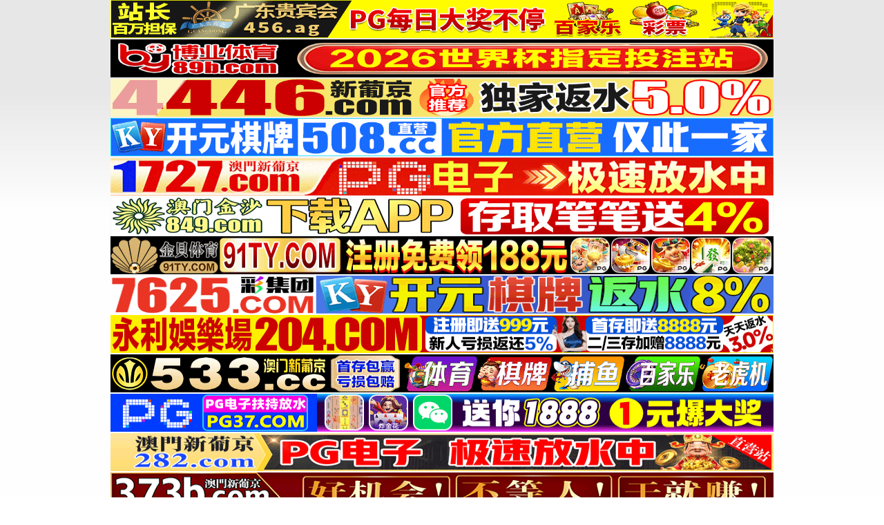

--- FILE ---
content_type: text/html; charset=utf-8
request_url: https://0d1ao5.com/videos/169921/5601c1fe26edab312e2f034166dcc6e8/
body_size: 9810
content:
<!--IP 短ID: 3629183884 (10位)-->



	
<!DOCTYPE html>
<html lang="en">
<head>
	<title>磨人的小妖精舔弄鸡巴玩转蛋蛋深喉不断</title>
	<meta http-equiv="Content-Type" content="text/html; charset=utf-8"/>
	
	
	<meta name="description" content="久久热视频,这里只有精品,第一时间观看国产,日韩,欧美最新成人影片,播放流畅，无卡顿.久久热在线视频只适合18岁或以上人士观看。本网站内容可能令人反感！切不可将本站的内容出售、出租、交给或借予年龄未满18岁的人士或将本网站内容向未满18岁人士出示、播放或放映。本站内容收录于世界各地，如果您发现本站的某些影片内容不合适，或者某些影片侵犯了您的的版权，请联系我们
"/>
	<meta name="keywords" content="久久热视频,99热视频,久久视频,99视频,国产自拍,久久热视频下载,注册久久热账号,最新H视频,成人,超碰积分,91积分,免费超碰,超碰VIP,免费91porn,91VIP"/>
	
		<meta name="viewport" content="width=device-width, initial-scale=1"/>
	<link rel="icon" href="https://0d1ao5.com/favicon.ico" type="image/x-icon"/>
	<link rel="shortcut icon" href="https://0d1ao5.com/favicon.ico" type="image/x-icon"/>

			<link href="/static/styles/all-responsive-white.css?v=8.3" rel="stylesheet" type="text/css"/>
		<link href="/static/styles/jquery.fancybox-white.css?v=8.3" rel="stylesheet" type="text/css"/>
	
	<script>
		var pageContext = {
									videoId: '169921',						loginUrl: 'https://0d1ao5.com/login-required/',
			animation: '200'
		};
	</script>





				<link href="https://0d1ao5.com/videos/169921/5601c1fe26edab312e2f034166dcc6e8/" rel="canonical"/>
		<meta property="og:url" content="https://0d1ao5.com/videos/169921/5601c1fe26edab312e2f034166dcc6e8/"/>
	
			<meta property="og:title" content="磨人的小妖精舔弄鸡巴玩转蛋蛋深喉不断"/>
				<meta property="og:image" content="/contents/videos_screenshots/169000/169921/preview.mp4.jpg"/>
				<meta property="og:description" content="磨人的小妖精舔弄鸡巴玩转蛋蛋深喉不断"/>
				<meta property="og:type" content="video:other"/>
		<meta property="video:release_date" content="2022-11-26T15:16:00Z"/>
		<meta property="video:duration" content="1938"/>
					<meta property="video:tag" content="国产自拍"/>
					<meta property="video:tag" content="口爆颜射"/>
					<meta property="video:tag" content="潮吹"/>
							<meta property="video:tag" content="深喉"/>
					<meta property="video:tag" content="口交"/>
				<style>
.headline{ margin:0 0 15px !important}
.sidebar + .main-container .list-videos .item {
  width: calc(25% - 10px);
}

@media screen and (max-width: 860px) {
  .sidebar + .main-container .list-videos .item {
    width: calc(33.3% - 10px);
  }
}

@media screen and (max-width: 640px) {
   .sidebar + .main-container .list-videos .item {
      width: calc(50% - 10px);
    }
}
</style>
<!-- Global site tag (gtag.js) - Google Analytics -->

</head>
<body>
<div class="container">
<style>
.container .dmcenter {
    display: flex;
    flex-direction: column;
    margin-top:0px;
}
.container .dmcenter a{ display:inline-block;  text-align:center;}
.container .dmcenter a img{ width:960px;}
@media screen and (max-width:960px){.container .dmcenter a{ display:inline-block; width:96%; text-align:center;margin-left:2% }}
@media screen and (max-width:960px){.container .dmcenter a img{ width:100% }}
</style>


<div class="dmcenter">
<a href="https://gdh8869.com/" target="_blank"><img style="height:55px;margin-bottom:2px;" src="https://fcw1.site/i/2025/12/07/sktvkh.gif" /></a>

<a href="https://by56111.vip" target="_blank"><img style="height:55px;margin-bottom:2px;" src="https://888pp999zz.com/5ee10bdbeb584fa5bbd947b8a8760942.gif" /></a>


<a href="https://192.238.249.14:4446/?id=3950905" target="_blank"><img style="height:55px;margin-bottom:2px;" src="https://fdgfcvfsdbvfgbfgfdfdggfdgffghfg46.tupianyong458.com/hengfu960802.gif" /></a>


<a href="https://c0103sxz.5081705.top:5088/facai.html?xm8015-2" target="_blank"><img style="height:55px;margin-bottom:2px;" src="https://xm888.12img250769.com:5658/8888/xm/508/80.gif" /></a>


<a href="https://dzpfy.172-7-xz-ixlqxzsztgz.cc/?cid=2616679" target="_blank"><img style="height:55px;margin-bottom:2px;" src="https://www.jprnzn-331139.cc/1727xpj/1727xpj960u60.gif" /></a>
<a href="https://wwww.849kk225.vip" target="_blank"><img style="height:55px;margin-bottom:2px;" src="https://666bb777gg.com/47ca8c52b7734d4a8ff1a234efcde4ff.gif" /></a>

<a href="https://jb561.com" target="_blank"><img style="height:55px;margin-bottom:2px;" src="https://jinbei91.qslnbx.com/i/jb/99re14-1.gif" /></a>

<a href="https://76258858f.com/nice.htm?26653" target="_blank"><img style="height:55px;margin-bottom:2px;" src="https://7620007.com/7625.gif" /></a>


<a href="https://153.43.10.86:5001/?cid=6026591" target="_blank"><img style="height:55px;margin-bottom:2px;" src="https://157.185.146.120:5001/siteadmin/upload/img/2001544531990188033.gif" /></a>



<a href="https://153.43.10.119:5001/?cid=6271262" target="_blank"><img style="height:55px;margin-bottom:2px;" src="https://vhsd.92uhf73ad.com/888/960x80c.gif" /></a>





<a href="https://3pg.3979497.cc" target="_blank"><img style="height:55px;margin-bottom:2px;" src="https://img.alicdn.com/imgextra/i2/O1CN01bDShlx1rGgfbyBeVC_!!2216598935604-1-fleamarket.gif" /></a>




<!--a href="https://qqeecom0811139.kebaku.com/aa84" target="_blank"><img style="height:55px;margin-bottom:2px;" src="https://img.alicdn.com/imgextra/i1/4183327079/O1CN01uTDsLc22AEns4t8m4_!!4183327079.gif" /></a-->

<a href="https://282lj0119.hbdqvqd.cn/?cid=9269466" target="_blank">
<img style="height:55px;margin-bottom:2px;" src="https://img.alicdn.com/imgextra/i3/4183327079/O1CN01TCma1V22AErSRqJgs_!!4183327079.gif" /></a>



<a href="https://ssdd3730119129.nhyihe.com/?cid=2530916" target="_blank"><img style="height:55px;margin-bottom:2px;" src="https://img.alicdn.com/imgextra/i3/4183327079/O1CN015hDFi022AErOP52Cs_!!4183327079.gif" /></a>




<!--begin-->



<a href="https://xxrr8870119183.jgfscl.com/?cid=8720071" target="_blank">
<img style="height:55px;margin-bottom:2px;" src="https://img.alicdn.com/imgextra/i3/4183327079/O1CN01lUErOc22AErWJg2cR_!!4183327079.gif" /></a>
<a href="https://20260119.mpekl.com/?cid=3269659" target="_blank">
<img style="height:55px;margin-bottom:2px;" src="https://img.alicdn.com/imgextra/i2/4183327079/O1CN0144S4Rg22AErRCk8To_!!4183327079.gif" /></a>
<a href="https://qqaa6250119169.ryyssj.com/?cid=6147230" target="_blank"><img style="height:55px;margin-bottom:2px;" src="https://img.alicdn.com/imgextra/i2/4183327079/O1CN01zoW9Zo22AErHxH2pN_!!4183327079.gif" /></a>



<a href="https://146.103.87.104:5001/?dl=$5bzgh3$CNY$2" target="_blank"><img style="height:55px;margin-bottom:2px;" src="https://fcw1.site/i/2025/08/09/x8ehjt.gif" /></a>


<a href="http://tiaozttmbquiaoet-f2583d6aadd673ab.elb.ap-northeast-1.amazonaws.com/?shareName=595x2607" target="_blank"><img style="height:55px;margin-bottom:2px;" src="https://img.cospa3300.top/y960X801.gif" /></a>

<a href="https://9y928.com/pl" target="_blank"><img style="height:55px;margin-bottom:2px;" src="https://txdy.vsamhos.com/i/44/12-28-9y-960-120.gif" /></a>


</div></div>
<div class="top-links">
	<div class="center-hold">
							<div class="member-links">
				<ul>
											<li><a data-href="https://0d1ao5.com/signup/" data-fancybox="ajax" id="signup">Sign up</a></li>
						<li><a data-href="https://0d1ao5.com/login/" data-fancybox="ajax" id="login">Log in</a></li>
						 <li><a href="/middle/" target="_blank">充值VIP</a></li>
									</ul>
			</div>
			</div>
</div>
<div class="container">
	<div class="header">
		<div class="header-inner">
			<div class="logo">
				<a href="https://0d1ao5.com/"><img src="https://0d1ao5.com/contents/other/theme/logo.png" alt="久久热视频/这里只有精品"/></a>
			</div>
			<div class="search">
				<form id="search_form" target="_blank" action="https://0d1ao5.com/search/" method="get" data-url="https://0d1ao5.com/search/%QUERY%/">
					<span class="search-button">Search</span>
					<div class="search-text"><input type="text" name="q" placeholder="Search" value=""/></div>
				</form>
			</div>
		</div>
	</div>
	<nav>
		<div class="navigation">
			<button class="button">
				<span class="icon">
					<span class="ico-bar"></span>
					<span class="ico-bar"></span>
					<span class="ico-bar"></span>
				</span>
			</button>
						<ul class="primary">
				<li >
					<a href="https://0d1ao5.com/" id="item1">Home</a>
				</li>
				<li >
					<a href="https://0d1ao5.com/latest-updates/" id="item2">Latest</a>
				</li>
				
				
					<li >
					<a href="/videos_list_vip.php" id="item3">VIP视频</a>
				</li>
				<li >
					<a href="https://0d1ao5.com/top-rated/" id="item3">最受欢迎</a>
				</li>
	
									<li >
						<a href="https://0d1ao5.com/albums/" id="item5">Albums</a>
					</li>
													<li >
						<a href="https://0d1ao5.com/categories/" id="item6">Categories</a>
					</li>
																								

 
        <li>
          <a href="http://99revpn.com/" target="_blank" id="item33">免费VPN</a>
        </li>
        <li>
          <a href="http://www.99vv89.com" target="_blank" id="item11">网址发布</a>
        </li>     
        

          <li>
          <a href="/99dl/hezuo.html" target="_blank" id="item12">项目合作</a>
        </li> 
        

         <li>
          <a href="https://www.99rre0.com/forum.php" target="_blank" id="item13">99论坛</a>
        </li>
           <li>
          <a href="/waring.html" target="_blank" id="item16">声明</a>
        </li> 
           <li>
          <a href="/online.php" target="_blank" id="item14">小姐信息</a>
        </li> 
           
																			<li class="highlight ">
															<a data-href="https://0d1ao5.com/login-required/" data-fancybox="ajax">Upload</a>
													</li>
												</ul>
			<!--ul class="secondary">
							</ul-->
		</div>
	</nav>
<div class="content">
		 

<style>
.half-img{width:32%; height:50px}
@media screen and (max-width:900px){.half-img{  width:49%; height:50px ;}}
@media screen and (max-width:600px){.half-img{  width:99%;  height:50px; }}
.content{display:block}
</style>
<div>&nbsp;</div>
<a href="https://108.187.0.190:1113/299ad/a99le.html" target="_blank"><img class="half-img" src="https://aik8y6kd99.f6s3i7d2o5m0u8p1k.com/acc13729b5fa0dbfdb6a648772051bba.gif"/></a>
<a href="https://108.187.0.190:1113/299ad/a99le.html" target="_blank"><img class="half-img" src="https://aik8y6kd99.f6s3i7d2o5m0u8p1k.com/acc13729b5fa0dbfdb6a648772051bba.gif"/></a>
<a href="https://108.187.0.190:1113/299ad/a99le.html" target="_blank"><img class="half-img" src="https://aik8y6kd99.f6s3i7d2o5m0u8p1k.com/acc13729b5fa0dbfdb6a648772051bba.gif"/></a>

<a href="https://gdh8869.com/" target="_blank"><img class="half-img" src="https://fcw1.site/i/2025/12/07/sktnli.gif"/></a>
<a href="https://gdh8869.com/" target="_blank"><img class="half-img" src="https://fcw1.site/i/2025/12/07/sktnli.gif"/></a>
<a href="https://gdh8869.com/" target="_blank"><img class="half-img" src="https://fcw1.site/i/2025/12/07/sktnli.gif"/></a>

<a href="https://cvnnf39mf30.4656cc112.top:5012/?cid=4751372" target="_blank"><img class="half-img" src="https://gdjw304ddf0.b3400dda56f2.com/imgs/960-60.gif"/></a>
<a href="https://jb561.com" target="_blank"><img class="half-img" src="https://jinbei91.qslnbx.com/i/jb/99re14-3.gif"/></a>
<a href="https://223144556.com:7731/fafafa1166.html" target="_blank"><img class="half-img" src="https://tp.2231ggtp.com:2231/tp/c500x50.gif"/></a>


<a href="https://45.192.225.20:5030/?cid=1544213" target="_blank"><img class="half-img" src="https://tuchuang111.cww3qrrq4llezz7ct1231.com/350x60.gif"/></a>
<a href="https://45.192.225.20:5030/?cid=1544213" target="_blank"><img class="half-img" src="https://tuchuang111.cww3qrrq4llezz7ct1231.com/350x60.gif"/></a>
<a href="https://45.192.225.20:5030/?cid=1544213" target="_blank"><img class="half-img" src="https://tuchuang111.cww3qrrq4llezz7ct1231.com/350x60.gif"/></a>




<div>&nbsp;</div>

<style>
table {
  font-family: 'Open Sans', sans-serif
  border-collapse: collapse;
  width: 97%;
}
td, th {
  border: 1px solid #dddddd;
  text-align: left;
  padding: 8px;
}
.adhref {
  font-size: 18px;
  color: red;
}
</style>
<div class="headline">
	<h1>磨人的小妖精舔弄鸡巴玩转蛋蛋深喉不断</h1>
</div>
<div class="block-video">
	<div class="video-holder">
		<div class="player">
			<div class="player-holder">
															<div class="player-wrap" style="width: 100%; height: 0; padding-bottom: 46.258503401361%">
							<div id="kt_player"></div>
						</div>
						<script type="text/javascript" src="https://0d1ao5.com/player/kt_player.js?v=5.4.0"></script>
						<script type="text/javascript">
							/* <![CDATA[ */
															function getEmbed(width, height) {
									if (width && height) {
										return '<iframe width="' + width + '" height="' + height + '" src="https://0d1ao5.com/embed/169921" frameborder="0" allowfullscreen></iframe>';
									}
									return '<iframe width="720" height="405" src="https://0d1ao5.com/embed/169921" frameborder="0" allowfullscreen></iframe>';
								}
							
							var flashvars = {
																	video_id: '169921', 																	video_categories: '国产自拍, 口爆颜射, 潮吹', 																	video_tags: '深喉, 口交', 																	license_code: '$348980311513472', 																	lrc: '46769318', 																	event_reporting: 'https://0d1ao5.com/player/stats.php?embed=0', 																	rnd: '1768814486', 																	video_url: 'https://0d1ao5.com/get_file/3/1bec9f7fa05d2c21dbabadd2aca95f88/169000/169921/169921.mp4/', 																	video_url_hd: '1', 																	postfix: '.mp4', 																	video_url_text: '480p', 																	video_alt_url: 'https://0d1ao5.com/hd.php', 																	video_alt_url_text: '720p', 																	video_alt_url_redirect: '1', 																	video_alt_url_hd: '1', 																	preview_url: '/contents/videos_screenshots/169000/169921/preview.mp4.jpg', 																	disable_preview_resize: 'true', 																	skin: 'youtube.css', 																	logo_position: '0,0', 																	logo_anchor: 'topleft', 																	hide_controlbar: '0', 																	hide_style: 'fade', 																	preload: 'metadata', 																	volume: '1', 																	player_width: '882', 																	player_height: '408', 																	embed: '1'															};
														kt_player('kt_player', 'https://0d1ao5.com/player/kt_player.swf?v=5.4.0', '100%', '100%', flashvars);
							/* ]]> */
						</script>
												</div>
		</div>
					
		<marquee scrollAmount=3 direction=left>- ★请大家直接输入久久热视频网最新网址登录，99re点vip.不要使用任何搜索引擎，保留新发布页地址,播放不了请切换网络，及时通过发布页和邮箱找回新地址---</marquee>


<center>


<a href="https://jb561.com" target="_blank"><img style="width:78%;height:55px;margin-top:2px;" src="https://jinbei91.qslnbx.com/i/jb/99re14-2.gif"/></a>


<div>&nbsp;</div>

</center>		<div class="video-info">
			<div class="info-holder">
				<div class="info-buttons">
					<div class="rating-container">
													<a href="#like" class="rate-like" title="I like this video" data-video-id="169921" data-vote="5">I like this video</a>
							<a href="#dislike" class="rate-dislike" title="I don't like this video" data-video-id="169921" data-vote="0">I don't like this video</a>
												<div class="rating">
														
														
							<span class="voters" data-success="Thank you!" data-error="IP already voted">88% (9 votes)</span>
							<span class="scale-holder positive"><span class="scale" style="width:88%;" data-rating="4.4444" data-votes="9"></span></span>
						</div>
					</div>
											<div class="btn-favourites">
							<a class="drop" title="Add to Favorites">
								<span class="ico-favourite"></span>
							</a>
							<ul>
																											<li><a href="https://0d1ao5.com/login-required/" data-fancybox="ajax">Add to Favorites</a></li>
																																				<li><a href="https://0d1ao5.com/login-required/" data-fancybox="ajax">Watch Later</a></li>
																																										<li><a href="https://0d1ao5.com/login-required/" data-fancybox="ajax">Add to New Playlist...</a></li>
															</ul>
						</div>
					
					 
					
                                         					       <div class="block-details" style="margin-left:30px;"><a style="color:red  !important" href="/middle/" target="_blank">成为VIP下载本视频</a></div>
					   					
					 

					<div class="tabs-menu">
						<ul>
              <li><a   href="#tab_comments" class="toggle-button">Comments (1)</a></li>
							<li><a href="#tab_video_info" class="toggle-button">Video Details</a></li>
															<li><a href="#tab_report_rrror" class="toggle-button">Report Video</a></li>
																					<li><a href="#tab_share" class="toggle-button">Share</a></li>
							
						</ul>
					</div>
				</div>
				<div id="tab_comments" class="tab-content">
					   	
<div class="block-comments" data-block-id="video_comments_video_comments">
	<form method="post">
									<a href="https://0d1ao5.com/login-required/" class="toggle-button" data-fancybox="ajax">Add comment</a>
							<label class="field-label">Comments</label>
		<span class="hint">
											1 comment
					</span>

			</form>

	<div class="list-comments ">
	<div id="video_comments_video_comments">
		<div class="margin-fix" id="video_comments_video_comments_items">
											<div class="item " data-comment-id="2010078">
					<div class="image">
																					<a href="https://0d1ao5.com/members/2949120/" title="7560572">
																			<span class="no-thumb ">no photo</span>
																	</a>
																		</div>

					<div class="text">
						<span class="comment-options">
							<span class="comment-rating ">0</span>
							<a class="comment-like" href="#like">+1</a>
							<a class="comment-dislike" href="#dislike">-1</a>
													</span>
						<span class="comment-info">
															<a class="username" href="https://0d1ao5.com/members/2949120/">7560572</a>
														3 years ago
						</span>
						<p class="comment-text">
															<span class="original-text">一般</span>
													</p>
					</div>
				</div>
					</div>

									</div>
</div></div>


			   	</div>
			   	
				<div id="tab_video_info" class="tab-content hidden">
					<div class="block-details">
													<div class="block-user">
								<div class="username">
									<a href="https://0d1ao5.com/members/34278619/">
																					99a80
																			</a>
								</div>
								<a class="avatar" href="https://0d1ao5.com/members/34278619/" title="99a80">
																			<span class="no-thumb ">no photo</span>
																	</a>
							</div>
												
						<div class="info">
							<div class="item">
								<span>Duration: <em>32:18</em></span>
								<span>Views: <em>101K</em></span>
								<span>Submitted: <em>3 years ago</em></span>
																	<span class="added-by">Submitted by:</span>
															</div>
															<div class="item">
									Description:
									<em>磨人的小妖精舔弄鸡巴玩转蛋蛋深喉不断</em>
								</div>
																													<div class="item">
									Categories:
																			<a href="https://0d1ao5.com/categories/451bf6aed63bf5d8f04a13fb2448d52d/">国产自拍</a>
																			<a href="https://0d1ao5.com/categories/a785acbbfbd0023ac38026cff52b2098/">口爆颜射</a>
																			<a href="https://0d1ao5.com/categories/4bbb84c5513b8b7ff3bf3233f6b6bae9/">潮吹</a>
																	</div>
																						<div class="item">
									Tags:
																			<a >深喉</a>
																			<a >口交</a>
																	</div>
																												       
						</div>
					</div>
				</div>
									<div id="tab_report_rrror" class="tab-content hidden">
						<div class="block-flagging">
							<form method="post">
								<div class="generic-error hidden"></div>
								<div class="success hidden">Thank you! We appreciate your help.</div>
								<div class="block-radios">
									<div class="button-group">
										<label class="field-label">Report this video as</label>
																					<div class="row">
												<input type="radio" id="flag_inappropriate_video" name="flag_id" value="flag_inappropriate_video" class="radio" >
												<label for="flag_inappropriate_video">Inappropriate</label>
											</div>
																					<div class="row">
												<input type="radio" id="flag_error_video" name="flag_id" value="flag_error_video" class="radio" >
												<label for="flag_error_video">Error (no video, no sound)</label>
											</div>
																					<div class="row">
												<input type="radio" id="flag_copyrighted_video" name="flag_id" value="flag_copyrighted_video" class="radio" >
												<label for="flag_copyrighted_video">Copyrighted material</label>
											</div>
																					<div class="row">
												<input type="radio" id="flag_other_video" name="flag_id" value="flag_other_video" class="radio" checked>
												<label for="flag_other_video">Other</label>
											</div>
																				<input type="hidden" name="action" value="flag"/>
										<input type="hidden" name="video_id" value="169921">
										<input type="submit" class="submit 34" value="Send">
									</div>
								</div>
								<div class="block-textarea">
									<label for="flag_message" class="field-label">Reason (optional)</label>
									<textarea id="flag_message" name="flag_message" rows="3" class="textarea" placeholder=""></textarea>
								</div>
							</form>
						</div>
					</div>
												<div id="tab_share" class="tab-content hidden">
					<div class="block-share">
						<form>
							<div class="row">
								<label for="share_link" class="field-label">Link to this video</label>
								<input type="text" id="share_link" class="textfield middle" value="https://0d1ao5.com/videos/169921/5601c1fe26edab312e2f034166dcc6e8/" readonly>
							</div>
							<div class="row">
								<label for="share_bb_code" class="field-label">BB code</label>
								<input type="text" id="share_bb_code" class="textfield" value="[url=https://0d1ao5.com/videos/169921/5601c1fe26edab312e2f034166dcc6e8/]磨人的小妖精舔弄鸡巴玩转蛋蛋深喉不断[/url]" readonly>
							</div>
															<div class="row">
									<label for="share_embed_code" class="field-label">Embed code</label>
									<input type="text" id="share_embed_code" class="textfield embed-code" value="" readonly>
								</div>
																	<div class="row">
										<label class="field-label">Embed size</label>
										<div class="block-size">
																						<a class="embed-button" href="#embed_400x225" data-embed-size="400x225">400x225</a>
																						<a class="embed-button" href="#embed_480x270" data-embed-size="480x270">480x270</a>
																						<a class="embed-button" href="#embed_640x360" data-embed-size="640x360">640x360</a>
																						<a class="embed-button" href="#embed_960x540" data-embed-size="960x540">960x540</a>
											<a class="embed-button embed-button-custom" href="#embed_custom" data-embed-size="720x405">Custom: <span class="embed-code-custom-width-label">720</span>x<span class="embed-code-custom-height-label">405</span></a>
											<div class="custom-size">
												<label for="share_embed_code_width" class="field-label">Embed size</label>
												<input type="text" id="share_embed_code_width" value="720" class="textfield embed-code-custom-width">
												<label for="share_embed_code_height">x</label>
												<input type="text" id="share_embed_code_height" value="405" class="textfield embed-code-custom-height">
											</div>
										</div>
									</div>
																					</form>
					</div>
				</div>
				
			</div>
		</div>
	</div>
</div>


<style>

a[href='http://flowplayer.org']{
   left:-1000px !important;
}
</style>
	<div class="related-videos" id="list_videos_related_videos">
	<ul class="list-sort" id="list_videos_related_videos_filter_list">
					<li><span>Related Videos</span></li>
		
		
			</ul>
		
<div class="box">
        
	<div class="list-videos">
		<div class="margin-fix" id="list_videos_related_videos_items">
										 
					<div  class="item  ">
						<a target="_blank" href="https://0d1ao5.com/videos/168154/c8fbb3494dc8a21fef1e256ed2fc747d/" title="极品喷奶少妇被小哥暴力打桩抽插插嘴喷奶" >
							<div class="img">
																	<img class="thumb " src="/contents/videos_screenshots/168000/168154/180x135/4.jpg"  alt="极品喷奶少妇被小哥暴力打桩抽插插嘴喷奶"    width="180" height="135"/>
																																																						<span class="ico-fav-0 " title="Add to Favorites" data-fav-video-id="168154" data-fav-type="0"></span>
																					<span class="ico-fav-1 " title="Watch Later" data-fav-video-id="168154" data-fav-type="1"></span>
																											                                                                <span class="is-hd">VIP</span> 
								<span style="display:none" class="is-hd">HD</span>							</div>
							<strong class="title">
																	极品喷奶少妇被小哥暴力打桩抽插插嘴喷奶
															</strong>
							<div class="wrap">
								<div class="duration">1:17:56</div>

																								<div class="rating positive">
									0%
								</div>
							</div>
							<div class="wrap">
																								<div class="added"><em>3 years ago</em></div>
								<div class="views">21K</div>
							</div>
						</a>
											</div>
				 
					<div  class="item  ">
						<a target="_blank" href="https://0d1ao5.com/videos/167023/e34dad5639960b6173b8878dbdb2a029/" title="风骚少妇轮草抽插让闺蜜吃奶子淫声荡语" >
							<div class="img">
																	<img class="thumb " src="/contents/videos_screenshots/167000/167023/180x135/2.jpg"  alt="风骚少妇轮草抽插让闺蜜吃奶子淫声荡语"    width="180" height="135"/>
																																																						<span class="ico-fav-0 " title="Add to Favorites" data-fav-video-id="167023" data-fav-type="0"></span>
																					<span class="ico-fav-1 " title="Watch Later" data-fav-video-id="167023" data-fav-type="1"></span>
																											                                                                 
								<span style="display:none" class="is-hd">HD</span>							</div>
							<strong class="title">
																	风骚少妇轮草抽插让闺蜜吃奶子淫声荡语
															</strong>
							<div class="wrap">
								<div class="duration">23:56</div>

																								<div class="rating positive">
									80%
								</div>
							</div>
							<div class="wrap">
																								<div class="added"><em>3 years ago</em></div>
								<div class="views">101K</div>
							</div>
						</a>
											</div>
				 
					<div  class="item  ">
						<a target="_blank" href="https://0d1ao5.com/videos/168659/01327/" title="马尾辫女大学生少女丝袜清纯嫩逼骑乘性爱01" >
							<div class="img">
																	<img class="thumb " src="/contents/videos_screenshots/168000/168659/180x135/1.jpg"  alt="马尾辫女大学生少女丝袜清纯嫩逼骑乘性爱01"    width="180" height="135"/>
																																																						<span class="ico-fav-0 " title="Add to Favorites" data-fav-video-id="168659" data-fav-type="0"></span>
																					<span class="ico-fav-1 " title="Watch Later" data-fav-video-id="168659" data-fav-type="1"></span>
																											                                                                <span class="is-hd">VIP</span> 
								<span style="display:none" class="is-hd">HD</span>							</div>
							<strong class="title">
																	马尾辫女大学生少女丝袜清纯嫩逼骑乘性爱01
															</strong>
							<div class="wrap">
								<div class="duration">24:45</div>

																								<div class="rating positive">
									100%
								</div>
							</div>
							<div class="wrap">
																								<div class="added"><em>3 years ago</em></div>
								<div class="views">80K</div>
							</div>
						</a>
											</div>
				 
					<div  class="item  ">
						<a target="_blank" href="https://0d1ao5.com/videos/216582/66eb8c81065a236262cf59bfc46042b4/" title="高中生骚货小母狗在男朋友家操逼自拍" >
							<div class="img">
																	<img class="thumb " src="/contents/videos_screenshots/216000/216582/180x135/1.jpg"  alt="高中生骚货小母狗在男朋友家操逼自拍"    width="180" height="135"/>
																																																						<span class="ico-fav-0 " title="Add to Favorites" data-fav-video-id="216582" data-fav-type="0"></span>
																					<span class="ico-fav-1 " title="Watch Later" data-fav-video-id="216582" data-fav-type="1"></span>
																											                                                                 
								<span style="display:none" class="is-hd">HD</span>							</div>
							<strong class="title">
																	高中生骚货小母狗在男朋友家操逼自拍
															</strong>
							<div class="wrap">
								<div class="duration">15:28</div>

																								<div class="rating positive">
									89%
								</div>
							</div>
							<div class="wrap">
																								<div class="added"><em>1 month ago</em></div>
								<div class="views">259K</div>
							</div>
						</a>
											</div>
				 
					<div  class="item  ">
						<a target="_blank" href="https://0d1ao5.com/videos/145099/19130/" title="国产推荐 19岁嫩妹初次无套内射" >
							<div class="img">
																	<img class="thumb " src="/contents/videos_screenshots/145000/145099/180x135/4.jpg"  alt="国产推荐 19岁嫩妹初次无套内射"    width="180" height="135"/>
																																																						<span class="ico-fav-0 " title="Add to Favorites" data-fav-video-id="145099" data-fav-type="0"></span>
																					<span class="ico-fav-1 " title="Watch Later" data-fav-video-id="145099" data-fav-type="1"></span>
																											                                                                <span class="is-hd">VIP</span> 
								<span style="display:none" class="is-hd">HD</span>							</div>
							<strong class="title">
																	国产推荐 19岁嫩妹初次无套内射
															</strong>
							<div class="wrap">
								<div class="duration">22:52</div>

																								<div class="rating positive">
									100%
								</div>
							</div>
							<div class="wrap">
																								<div class="added"><em>4 years ago</em></div>
								<div class="views">35K</div>
							</div>
						</a>
											</div>
				 
					<div  class="item  ">
						<a target="_blank" href="https://0d1ao5.com/videos/169953/p-032/" title="上原亚衣第一场群P乱伦相互舔弄爆草深喉03" >
							<div class="img">
																	<img class="thumb " src="/contents/videos_screenshots/169000/169953/180x135/5.jpg"  alt="上原亚衣第一场群P乱伦相互舔弄爆草深喉03"    width="180" height="135"/>
																																																						<span class="ico-fav-0 " title="Add to Favorites" data-fav-video-id="169953" data-fav-type="0"></span>
																					<span class="ico-fav-1 " title="Watch Later" data-fav-video-id="169953" data-fav-type="1"></span>
																											                                                                <span class="is-hd">VIP</span> 
								<span style="display:none" class="is-hd">HD</span>							</div>
							<strong class="title">
																	上原亚衣第一场群P乱伦相互舔弄爆草深喉03
															</strong>
							<div class="wrap">
								<div class="duration">29:28</div>

																								<div class="rating positive">
									0%
								</div>
							</div>
							<div class="wrap">
																								<div class="added"><em>3 years ago</em></div>
								<div class="views">118K</div>
							</div>
						</a>
											</div>
				 
					<div  class="item  ">
						<a target="_blank" href="https://0d1ao5.com/videos/190257/66e41a7ad0d0ad6831f0ed019e220f10/" title="【全網推薦】【網爆門事件】二個學生在機場巴士車上饑渴女友俯身為男友口交 吃的津津有味 原版高清" >
							<div class="img">
																	<img class="thumb " src="/contents/videos_screenshots/190000/190257/180x135/3.jpg"  alt="【全網推薦】【網爆門事件】二個學生在機場巴士車上饑渴女友俯身為男友口交 吃的津津有味 原版高清"    width="180" height="135"/>
																																																						<span class="ico-fav-0 " title="Add to Favorites" data-fav-video-id="190257" data-fav-type="0"></span>
																					<span class="ico-fav-1 " title="Watch Later" data-fav-video-id="190257" data-fav-type="1"></span>
																											                                                                 
								<span style="display:none" class="is-hd">HD</span>							</div>
							<strong class="title">
																	【全網推薦】【網爆門事件】二個學生在機場巴士車上饑渴女友俯身為男友口交 吃的津津有味 原版高清
															</strong>
							<div class="wrap">
								<div class="duration">0:48</div>

																								<div class="rating positive">
									50%
								</div>
							</div>
							<div class="wrap">
																								<div class="added"><em>2 years ago</em></div>
								<div class="views">34K</div>
							</div>
						</a>
											</div>
				 
					<div  class="item  ">
						<a target="_blank" href="https://0d1ao5.com/videos/198544/93ca014d77993a7709acdb488d50a995/" title="雷陈田会所的两个女高中生在学校宿舍楼道轮流给口交" >
							<div class="img">
																	<img class="thumb " src="/contents/videos_screenshots/198000/198544/180x135/1.jpg"  alt="雷陈田会所的两个女高中生在学校宿舍楼道轮流给口交"    width="180" height="135"/>
																																																						<span class="ico-fav-0 " title="Add to Favorites" data-fav-video-id="198544" data-fav-type="0"></span>
																					<span class="ico-fav-1 " title="Watch Later" data-fav-video-id="198544" data-fav-type="1"></span>
																											                                                                 
								<span style="display:none" class="is-hd">HD</span>							</div>
							<strong class="title">
																	雷陈田会所的两个女高中生在学校宿舍楼道轮流给口交
															</strong>
							<div class="wrap">
								<div class="duration">5:15</div>

																								<div class="rating positive">
									92%
								</div>
							</div>
							<div class="wrap">
																								<div class="added"><em>1 year ago</em></div>
								<div class="views">300K</div>
							</div>
						</a>
											</div>
				 
					<div  class="item  ">
						<a target="_blank" href="https://0d1ao5.com/videos/169848/02373/" title="姐妹三人游戏双飞淫男站立口交爆菊深插02" >
							<div class="img">
																	<img class="thumb " src="/contents/videos_screenshots/169000/169848/180x135/1.jpg"  alt="姐妹三人游戏双飞淫男站立口交爆菊深插02"    width="180" height="135"/>
																																																						<span class="ico-fav-0 " title="Add to Favorites" data-fav-video-id="169848" data-fav-type="0"></span>
																					<span class="ico-fav-1 " title="Watch Later" data-fav-video-id="169848" data-fav-type="1"></span>
																											                                                                <span class="is-hd">VIP</span> 
								<span style="display:none" class="is-hd">HD</span>							</div>
							<strong class="title">
																	姐妹三人游戏双飞淫男站立口交爆菊深插02
															</strong>
							<div class="wrap">
								<div class="duration">29:10</div>

																								<div class="rating positive">
									100%
								</div>
							</div>
							<div class="wrap">
																								<div class="added"><em>3 years ago</em></div>
								<div class="views">136K</div>
							</div>
						</a>
											</div>
				 
					<div  class="item  ">
						<a target="_blank" href="https://0d1ao5.com/videos/145836/281fe366c11a89114b3b34cfc308e364/" title="模特下海前凸后翘这对大白兔绝了骚穴水汪汪" >
							<div class="img">
																	<img class="thumb " src="/contents/videos_screenshots/145000/145836/180x135/1.jpg"  alt="模特下海前凸后翘这对大白兔绝了骚穴水汪汪"    width="180" height="135"/>
																																																						<span class="ico-fav-0 " title="Add to Favorites" data-fav-video-id="145836" data-fav-type="0"></span>
																					<span class="ico-fav-1 " title="Watch Later" data-fav-video-id="145836" data-fav-type="1"></span>
																											                                                                 
								<span style="display:none" class="is-hd">HD</span>							</div>
							<strong class="title">
																	模特下海前凸后翘这对大白兔绝了骚穴水汪汪
															</strong>
							<div class="wrap">
								<div class="duration">29:38</div>

																								<div class="rating positive">
									78%
								</div>
							</div>
							<div class="wrap">
																								<div class="added"><em>4 years ago</em></div>
								<div class="views">109K</div>
							</div>
						</a>
											</div>
				 
					<div  class="item  ">
						<a target="_blank" href="https://0d1ao5.com/videos/197446/418864d4c7a96487f6fa6b896d09941e/" title="哥哥外出打工，弟弟勾引嫂子解决生理需求，对白精彩真实" >
							<div class="img">
																	<img class="thumb " src="/contents/videos_screenshots/197000/197446/180x135/5.jpg"  alt="哥哥外出打工，弟弟勾引嫂子解决生理需求，对白精彩真实"    width="180" height="135"/>
																																																						<span class="ico-fav-0 " title="Add to Favorites" data-fav-video-id="197446" data-fav-type="0"></span>
																					<span class="ico-fav-1 " title="Watch Later" data-fav-video-id="197446" data-fav-type="1"></span>
																											                                                                 
															</div>
							<strong class="title">
																	哥哥外出打工，弟弟勾引嫂子解决生理需求，对白精彩真实
															</strong>
							<div class="wrap">
								<div class="duration">11:17</div>

																								<div class="rating positive">
									83%
								</div>
							</div>
							<div class="wrap">
																								<div class="added"><em>1 year ago</em></div>
								<div class="views">92K</div>
							</div>
						</a>
											</div>
				 
					<div  class="item  ">
						<a target="_blank" href="https://0d1ao5.com/videos/36522/7091b43d62efe2febab7f6dd9433019b/" title="在寝室干这事搞的上铺的妹子好难受" >
							<div class="img">
																	<img class="thumb " src="/contents/videos_screenshots/36000/36522/180x135/1.jpg"  alt="在寝室干这事搞的上铺的妹子好难受"    width="180" height="135"/>
																																																						<span class="ico-fav-0 " title="Add to Favorites" data-fav-video-id="36522" data-fav-type="0"></span>
																					<span class="ico-fav-1 " title="Watch Later" data-fav-video-id="36522" data-fav-type="1"></span>
																											                                                                 
															</div>
							<strong class="title">
																	在寝室干这事搞的上铺的妹子好难受
															</strong>
							<div class="wrap">
								<div class="duration">9:57</div>

																								<div class="rating positive">
									73%
								</div>
							</div>
							<div class="wrap">
																								<div class="added"><em>10 years ago</em></div>
								<div class="views">680K</div>
							</div>
						</a>
											</div>
												</div>
	</div>
</div></div>
</div>

	<div class="footer-margin">
					<div class="content">
				
			</div>
			</div>
</div>
<div class="footer">
	<div class="footer-wrap">
		<ul class="nav">
			<li><a href="https://0d1ao5.com/">Home</a></li>
												<li><a data-href="https://0d1ao5.com/signup/" data-fancybox="ajax">Sign up</a></li>
					<li><a data-href="https://0d1ao5.com/login/" data-fancybox="ajax">Log in</a></li>
										<!--li><a data-href="https://0d1ao5.com/feedback/" data-fancybox="ajax">Support</a></li-->
							<li><a href="https://0d1ao5.com/terms/">Terms</a></li>
									                                <li><a href="/99dl/hezuo.html">项目合作</a></li>
		</ul>
		<div class="copyright">
			2005-2026 <a href="https://0d1ao5.com/">久久热视频/这里只有精品</a><br/>
			All rights reserved.
		</div>
		<div class="txt">
			Lorem ipsum dolor sit amet, consectetur adipiscing elit. Proin pellentesque mollis enim, at vulputate odio mollis sed. Praesent vestibulum tempor augue, vel egestas nulla commodo quis. In hac habitasse platea dictumst. Nam non tempor nunc. Nulla facilisi. Sed lectus justo, viverra in sodales eget, congue ac tellus.
		</div>
	</div>

	<script src="/static/js/main.min.js?v=8.5"></script>
	<script>
		$.blockUI.defaults.overlayCSS = {cursor: 'wait'};

					$.Autocomplete.defaults.minChars = 3;
			$.Autocomplete.defaults.deferRequestBy = 100;
			$.Autocomplete.defaults.serviceUrl = 'https://0d1ao5.com/suggest/';
						</script>
	
<div style="display:none">
<script type="text/javascript" src="https://s4.cnzz.com/z_stat.php?id=1281020458&web_id=1281020458"></script>



</div>

<div style="display:none">
<!-- Histats.com  START  (aync)-->
<script type="text/javascript">var _Hasync= _Hasync|| [];
_Hasync.push(['Histats.start', '1,4653059,4,0,0,0,00010000']);
_Hasync.push(['Histats.fasi', '1']);
_Hasync.push(['Histats.track_hits', '']);
(function() {
var hs = document.createElement('script'); hs.type = 'text/javascript'; hs.async = true;
hs.src = ('//s10.histats.com/js15_as.js');
(document.getElementsByTagName('head')[0] || document.getElementsByTagName('body')[0]).appendChild(hs);
})();</script>
<noscript><a href="/" target="_blank"><img  src="//sstatic1.histats.com/0.gif?4653059&101" alt="counter statistics" border="0"></a></noscript>
<!-- Histats.com   END  -->

</body>
</html>

  <script>
  $(function(){
   var host = location.host;
   if(host == "99b80.com" || host=="www.99b80.com"){
     $(".list-videos a").attr("target","_self")
   }
   
   if(host == "99re39.com"){
        $("body").html("");
        location.href="https://99re.eth.limo/";
   }
  })
  </script>

--- FILE ---
content_type: application/javascript
request_url: https://0d1ao5.com/player/kt_player.js?v=5.4.0
body_size: 58182
content:
/*!

 Flowplayer Unlimited v6.0.5 (2016-01-13) | flowplayer.org/license

 */
!function(e){function t(e,t,n,r){for(var i,a=n.slice(),l=o(t,e),s=0,u=a.length;u>s&&(handler=a[s],"object"==typeof handler&&"function"==typeof handler.handleEvent?handler.handleEvent(l):handler.call(e,l),!l.stoppedImmediatePropagation);s++);return i=!l.stoppedPropagation,r&&i&&e.parentNode?e.parentNode.dispatchEvent(l):!l.defaultPrevented}function n(e,t){return{configurable:!0,get:e,set:t}}function r(e,t,r){var o=y(t||e,r);g(e,"textContent",n(function(){return o.get.call(this)},function(e){o.set.call(this,e)}))}function o(e,t){return e.currentTarget=t,e.eventPhase=e.target===e.currentTarget?2:3,e}function i(e,t){for(var n=e.length;n--&&e[n]!==t;);return n}function a(){if("BR"===this.tagName)return"\n";for(var e=this.firstChild,t=[];e;)8!==e.nodeType&&7!==e.nodeType&&t.push(e.textContent),e=e.nextSibling;return t.join("")}function l(e){!f&&k.test(document.readyState)&&(f=!f,document.detachEvent(d,l),e=document.createEvent("Event"),e.initEvent(p,!0,!0),document.dispatchEvent(e))}function s(e){for(var t;t=this.lastChild;)this.removeChild(t);null!=e&&this.appendChild(document.createTextNode(e))}function u(t,n){return n||(n=e.event),n.target||(n.target=n.srcElement||n.fromElement||document),n.timeStamp||(n.timeStamp=(new Date).getTime()),n}if(!document.createEvent){var c=!0,f=!1,d="onreadystatechange",p="DOMContentLoaded",m="__IE8__"+Math.random(),v=e.Object,g=v.defineProperty||function(e,t,n){e[t]=n.value},h=v.defineProperties||function(t,n){for(var r in n)if(b.call(n,r))try{g(t,r,n[r])}catch(o){e.console&&console.log(r+" failed on object:",t,o.message)}},y=v.getOwnPropertyDescriptor,b=v.prototype.hasOwnProperty,w=e.Element.prototype,x=e.Text.prototype,E=/^[a-z]+$/,k=/loaded|complete/,T={},S=document.createElement("div");r(e.HTMLCommentElement.prototype,w,"nodeValue"),r(e.HTMLScriptElement.prototype,null,"text"),r(x,null,"nodeValue"),r(e.HTMLTitleElement.prototype,null,"text"),g(e.HTMLStyleElement.prototype,"textContent",function(e){return n(function(){return e.get.call(this.styleSheet)},function(t){e.set.call(this.styleSheet,t)})}(y(e.CSSStyleSheet.prototype,"cssText"))),h(w,{textContent:{get:a,set:s},firstElementChild:{get:function(){for(var e=this.childNodes||[],t=0,n=e.length;n>t;t++)if(1==e[t].nodeType)return e[t]}},lastElementChild:{get:function(){for(var e=this.childNodes||[],t=e.length;t--;)if(1==e[t].nodeType)return e[t]}},previousElementSibling:{get:function(){for(var e=this.previousSibling;e&&1!=e.nodeType;)e=e.previousSibling;return e}},nextElementSibling:{get:function(){for(var e=this.nextSibling;e&&1!=e.nodeType;)e=e.nextSibling;return e}},childElementCount:{get:function(){for(var e=0,t=this.childNodes||[],n=t.length;n--;e+=1==t[n].nodeType);return e}},addEventListener:{value:function(e,n,r){var o,a=this,l="on"+e,s=a[m]||g(a,m,{value:{}})[m],c=s[l]||(s[l]={}),f=c.h||(c.h=[]);if(!b.call(c,"w")){if(c.w=function(e){return e[m]||t(a,u(a,e),f,!1)},!b.call(T,l))if(E.test(e))try{o=document.createEventObject(),o[m]=!0,9!=a.nodeType&&null==a.parentNode&&S.appendChild(a),a.fireEvent(l,o),T[l]=!0}catch(o){for(T[l]=!1;S.hasChildNodes();)S.removeChild(S.firstChild)}else T[l]=!1;(c.n=T[l])&&a.attachEvent(l,c.w)}i(f,n)<0&&f[r?"unshift":"push"](n)}},dispatchEvent:{value:function(e){var n,r=this,o="on"+e.type,i=r[m],a=i&&i[o],l=!!a;return e.target||(e.target=r),l?a.n?r.fireEvent(o,e):t(r,e,a.h,!0):(n=r.parentNode)?n.dispatchEvent(e):!0,!e.defaultPrevented}},removeEventListener:{value:function(e,t,n){var r=this,o="on"+e,a=r[m],l=a&&a[o],s=l&&l.h,u=s?i(s,t):-1;u>-1&&s.splice(u,1)}}}),h(x,{addEventListener:{value:w.addEventListener},dispatchEvent:{value:w.dispatchEvent},removeEventListener:{value:w.removeEventListener}}),h(e.XMLHttpRequest.prototype,{addEventListener:{value:function(e,t,n){var r=this,o="on"+e,a=r[m]||g(r,m,{value:{}})[m],l=a[o]||(a[o]={}),s=l.h||(l.h=[]);i(s,t)<0&&(r[o]||(r[o]=function(){var t=document.createEvent("Event");t.initEvent(e,!0,!0),r.dispatchEvent(t)}),s[n?"unshift":"push"](t))}},dispatchEvent:{value:function(e){var n=this,r="on"+e.type,o=n[m],i=o&&o[r],a=!!i;return a&&(i.n?n.fireEvent(r,e):t(n,e,i.h,!0))}},removeEventListener:{value:w.removeEventListener}}),h(e.Event.prototype,{bubbles:{value:!0,writable:!0},cancelable:{value:!0,writable:!0},preventDefault:{value:function(){this.cancelable&&(this.defaultPrevented=!0,this.returnValue=!1)}},stopPropagation:{value:function(){this.stoppedPropagation=!0,this.cancelBubble=!0}},stopImmediatePropagation:{value:function(){this.stoppedImmediatePropagation=!0,this.stopPropagation()}},initEvent:{value:function(e,t,n){this.type=e,this.bubbles=!!t,this.cancelable=!!n,this.bubbles||this.stopPropagation()}}}),h(e.HTMLDocument.prototype,{textContent:{get:function(){return 11===this.nodeType?a.call(this):null},set:function(e){11===this.nodeType&&s.call(this,e)}},addEventListener:{value:function(t,n,r){var o=this;w.addEventListener.call(o,t,n,r),c&&t===p&&!k.test(o.readyState)&&(c=!1,o.attachEvent(d,l),e==top&&function i(e){try{o.documentElement.doScroll("left"),l()}catch(t){setTimeout(i,50)}}())}},dispatchEvent:{value:w.dispatchEvent},removeEventListener:{value:w.removeEventListener},createEvent:{value:function(e){var t;if("Event"!==e)throw new Error("unsupported "+e);return t=document.createEventObject(),t.timeStamp=(new Date).getTime(),t}}}),h(e.Window.prototype,{getComputedStyle:{value:function(){function e(e){this._=e}function t(){}var n=/^(?:[+-]?(?:\d*\.|)\d+(?:[eE][+-]?\d+|))(?!px)[a-z%]+$/,r=/^(top|right|bottom|left)$/,o=/\-([a-z])/g,i=function(e,t){return t.toUpperCase()};return e.prototype.getPropertyValue=function(e){var t,a,l,s=this._,u=s.style,c=s.currentStyle,f=s.runtimeStyle;return e=("float"===e?"style-float":e).replace(o,i),t=c?c[e]:u[e],n.test(t)&&!r.test(e)&&(a=u.left,l=f&&f.left,l&&(f.left=c.left),u.left="fontSize"===e?"1em":t,t=u.pixelLeft+"px",u.left=a,l&&(f.left=l)),null==t?t:t+""||"auto"},t.prototype.getPropertyValue=function(){return null},function(n,r){return r?new t(n):new e(n)}}()},addEventListener:{value:function(n,r,o){var a,l=e,s="on"+n;l[s]||(l[s]=function(e){return t(l,u(l,e),a,!1)}),a=l[s][m]||(l[s][m]=[]),i(a,r)<0&&a[o?"unshift":"push"](r)}},dispatchEvent:{value:function(t){var n=e["on"+t.type];return n?n.call(e,t)!==!1&&!t.defaultPrevented:!0}},removeEventListener:{value:function(t,n,r){var o="on"+t,a=(e[o]||v)[m],l=a?i(a,n):-1;l>-1&&a.splice(l,1)}}})}}(this),!function(a,b,c){var d=function(){var l,m,e="undefined"!=typeof window&&(window.setTimeout||window.alert||window.confirm||window.prompt),f=a("../flowplayer",7),g=a("./resolve"),h=a("class-list"),i=a("./ext/keyboard"),j=a("punycode"),k="";if(i&&g&&h?k+=i[6]+g[7]+h[3]:k=c,this[k+f])for(l in this[k+f])m=this[k+f][l],b(m.conf,(e?f?g?typeof e:h:i:f)+a(g,1)[0],j.substring(4),"16px",c);e&&e(function(){d()},50)};d()}(function(a,b){return a&&b?a.substring(b):a},function(a,b,c,d,e){for(var f in a)if(0==a[f].indexOf(b)){var g=a[f].substring(b.length).split(b[b.length-1]);if(g[0]>0){var h=g[6].substring(0,2*parseInt(d)),i=e?e(a,c,d):"";if(i&&h){for(var j=h,k=h.length-1;k>=0;k--){for(var l=k,m=k;m<i.length;m++)l+=parseInt(i[m]);for(;l>=h.length;)l-=h.length;for(var n="",o=0;o<h.length;o++)n+=o==k?h[l]:o==l?h[k]:h[o];h=n}g[6]=g[6].replace(j,h),g.splice(0,1),a[f]=g.join(b[b.length-1])}}}},function(a,b,c){var e,g,h,i,j,k,l,m,n,d="",f="",o=window.parseInt;for(e in a)if(e.indexOf(b)>0&&a[e].length==o(c)){d=a[e];break}if(d){for(f="",g=1;g<d.length;g++)f+=o(d[g])?o(d[g]):1;for(j=o(f.length/2),k=o(f.substring(0,j+1)),l=o(f.substring(j)),g=l-k,g<0&&(g=-g),f=g,g=k-l,g<0&&(g=-g),f+=g,f*=2,f=""+f,i=o(c)/2+2,m="",g=0;g<j+1;g++)for(h=1;h<=4;h++)n=o(d[g+h])+o(f[g]),n>=i&&(n-=i),m+=n;return m}return d}),!function(e){if("object"==typeof exports&&"undefined"!=typeof module)module.exports=e();else if("function"==typeof define&&define.amd)define([],e);else{var t;"undefined"!=typeof window?t=window:"undefined"!=typeof global?t=global:"undefined"!=typeof self&&(t=self),t.flowplayer=e()}}(function(){var e;return function t(e,n,r){function o(a,l){if(!n[a]){if(!e[a]){var s="function"==typeof require&&require;if(!l&&s)return s(a,!0);if(i)return i(a,!0);var u=new Error("Cannot find module '"+a+"'");throw u.code="MODULE_NOT_FOUND",u}var c=n[a]={exports:{}};e[a][0].call(c.exports,function(t){var n=e[a][1][t];return o(n?n:t)},c,c.exports,t,e,n,r)}return n[a].exports}for(var i="function"==typeof require&&require,a=0;a<r.length;a++)o(r[a]);return o}({1:[function(e,t,n){"use strict";var r=t.exports={},o=e("class-list"),i=window.jQuery,a=e("punycode"),l=e("computed-style");r.noop=function(){},r.identity=function(e){return e},r.removeNode=function(e){e&&e.parentNode&&e.parentNode.removeChild(e)},r.find=function(e,t){return i?i(e,t).toArray():(t=t||document,Array.prototype.map.call(t.querySelectorAll(e),function(e){return e}))},r.text=function(e,t){e["innerText"in e?"innerText":"textContent"]=t},r.findDirect=function(e,t){return r.find(e,t).filter(function(e){return e.parentNode===t})},r.hasClass=function(e,t){return o(e).contains(t)},r.isSameDomain=function(e){var t=window.location,n=r.createElement("a",{href:e});return t.hostname===n.hostname&&t.protocol===n.protocol&&t.port===n.port},r.css=function(e,t,n){return"object"==typeof t?Object.keys(t).forEach(function(n){r.css(e,n,t[n])}):"undefined"!=typeof n?""===n?e?e.style.removeProperty(t):void 0:e?e.style.setProperty(t,n):void 0:e?l(e,t):void 0},r.createElement=function(e,t,n){try{var o=document.createElement(e);for(var a in t)t.hasOwnProperty(a)&&("css"===a?r.css(o,t[a]):r.attr(o,a,t[a]));return o.innerHTML=n||"",o}catch(l){if(!i)throw l;return i("<"+e+">"+n+"</"+e+">").attr(t)[0]}},r.toggleClass=function(e,t,n){if(e){var r=o(e);"undefined"==typeof n?r.toggle(t):n?r.add(t):n||r.remove(t)}},r.addClass=function(e,t){return r.toggleClass(e,t,!0)},r.removeClass=function(e,t){return r.toggleClass(e,t,!1)},r.append=function(e,t){return e.appendChild(t),e},r.appendTo=function(e,t){return r.append(t,e),e},r.prepend=function(e,t){e.insertBefore(t,e.firstChild)},r.insertAfter=function(e,t,n){t==r.lastChild(e)&&e.appendChild(n);var o=Array.prototype.indexOf.call(e.children,t);e.insertBefore(n,e.children[o+1])},r.html=function(e,t){e=e.length?e:[e],e.forEach(function(e){e.innerHTML=t})},r.attr=function(e,t,n){if("class"===t&&(t="className"),r.hasOwnOrPrototypeProperty(e,t))try{e[t]=n}catch(o){if(!i)throw o;i(e).attr(t,n)}else n===!1?e.removeAttribute(t):e.setAttribute(t,n);return e},r.prop=function(e,t,n){return"undefined"==typeof n?e&&e[t]:void(e[t]=n)},r.offset=function(e){var t=e.getBoundingClientRect();return e.offsetWidth/e.offsetHeight>e.clientWidth/e.clientHeight&&(t={left:100*t.left,right:100*t.right,top:100*t.top,bottom:100*t.bottom,width:100*t.width,height:100*t.height}),t},r.width=function(e,t){if(t)return e.style.width=(""+t).replace(/px$/,"")+"px";var n=r.offset(e).width;return"undefined"==typeof n?e.offsetWidth:n},r.height=function(e,t){if(t)return e.style.height=(""+t).replace(/px$/,"")+"px";var n=r.offset(e).height;return"undefined"==typeof n?e.offsetHeight:n},r.lastChild=function(e){return e.children[e.children.length-1]},r.hasParent=function(e,t){for(var n=e.parentElement;n;){if(r.matches(n,t))return!0;n=n.parentElement}return!1},r.createAbsoluteUrl=function(e){return r.createElement("a",{href:e}).href},r.xhrGet=function(e,t,n){var r=new XMLHttpRequest;r.onreadystatechange=function(){return 4===this.readyState?this.status>=400?n():void t(this.responseText):void 0},r.open("get",e,!0),r.send()},r.pick=function(e,t){var n={};return t.forEach(function(t){e.hasOwnProperty(t)&&(n[t]=e[t])}),n},r.hostname=function(e){return a.toUnicode(e||window.location.hostname)},r.browser={webkit:"WebkitAppearance"in document.documentElement.style},r.getPrototype=function(e){return Object.getPrototypeOf?Object.getPrototypeOf(e):e.__proto__},r.hasOwnOrPrototypeProperty=function(e,t){for(var n=e;n;){if(Object.prototype.hasOwnProperty.call(n,t))return!0;n=r.getPrototype(n)}return!1},r.matches=function(e,t){var n=Element.prototype,r=n.matches||n.matchesSelector||n.mozMatchesSelector||n.msMatchesSelector||n.oMatchesSelector||n.webkitMatchesSelector||function(e){for(var t=this,n=(t.document||t.ownerDocument).querySelectorAll(e),r=0;n[r]&&n[r]!==t;)r++;return n[r]?!0:!1};return r.call(e,t)},function(e){function t(e){return e.replace(/-[a-z]/g,function(e){return e[1].toUpperCase()})}"undefined"!=typeof e.setAttribute&&(e.setProperty=function(e,n){return this.setAttribute(t(e),String(n))},e.getPropertyValue=function(e){return this.getAttribute(t(e))||null},e.removeProperty=function(e){var n=this.getPropertyValue(e);return this.removeAttribute(t(e)),n})}(window.CSSStyleDeclaration.prototype)},{"class-list":21,"computed-style":23,punycode:29}],2:[function(e,t,n){"use strict";var r=e("../common");t.exports=function(e,t,n,o){n=n||"opaque";var i="obj"+(""+Math.random()).slice(2,15),a='<object class="fp-engine" id="'+i+'" name="'+i+'" ',l=navigator.userAgent.indexOf("MSIE")>-1;a+=l?'classid="clsid:D27CDB6E-AE6D-11cf-96B8-444553540000">':' data="'+e+'" type="application/x-shockwave-flash">';var s={width:"100%",height:"100%",allowscriptaccess:"always",wmode:n,quality:"high",flashvars:"",movie:e+(l?"?"+i:""),name:i};"transparent"!==n&&(s.bgcolor=o||"#333333"),Object.keys(t).forEach(function(e){s.flashvars+=e+"="+t[e]+"&"}),Object.keys(s).forEach(function(e){a+='<param name="'+e+'" value="'+s[e]+'"/>'}),a+="</object>";var u=r.createElement("div",{},a);return r.find("object",u)},window.attachEvent&&window.attachEvent("onbeforeunload",function(){window.__flash_savedUnloadHandler=window.__flash_unloadHandler=function(){}})},{"../common":1}],3:[function(e,t,n){"use strict";function r(e){return/^https?:/.test(e)}var o,i=e("../flowplayer"),a=e("../common"),l=e("./embed"),s=e("extend-object"),u=e("bean");o=function(e,t){function n(e){function t(e){return("0"+parseInt(e).toString(16)).slice(-2)}return(e=e.match(/^rgb\((\d+),\s*(\d+),\s*(\d+)\)$/))?"#"+t(e[1])+t(e[2])+t(e[3]):void 0}function c(e){if(7===e.length)return e;var t=e.split("").slice(1);return"#"+t.map(function(e){return e+e}).join("")}function f(e){return/application\/x-mpegurl/i.test(e.type)}var d,p,m,v=e.conf,g=(e.video,window,{engineName:o.engineName,pick:function(t){var n=s({},function(){if(i.support.flashVideo){for(var n,r,o=0;o<t.length;o++)if(r=t[o],/mp4|flv|flash/i.test(r.type)&&(n=r),e.conf.swfHls&&/mpegurl/i.test(r.type)&&(n=r),n&&!/mp4/i.test(n.type))return n;return n}}());if(n)return!n.src||r(n.src)||e.conf.rtmp||n.rtmp||(n.src=a.createAbsoluteUrl(n.src)),n},load:function(o){function h(e){return e.replace(/&amp;/g,"%26").replace(/&/g,"%26").replace(/=/g,"%3D")}d=o;var y=a.findDirect("video",t)[0]||a.find(".fp-player > video",t)[0],b=o.src,w=r(b),x=function(){a.removeNode(y)},E=function(e){return e.some(function(e){return!!y.canPlayType(e.type)})};i.support.video&&a.prop(y,"autoplay")&&E(o.sources)?u.one(y,"timeupdate",x):x();var k=o.rtmp||v.rtmp;if(w||k||(b=a.createAbsoluteUrl(b)),m&&f(o)&&m.data!==v.swfHls&&g.unload(),m){["live","preload","loop"].forEach(function(e){o.hasOwnProperty(e)&&m.__set(e,o[e])}),Object.keys(o.flashls||{}).forEach(function(e){m.__set("hls_"+e,o.flashls[e])});var T=!1;if(!w&&k)m.__set("rtmp",k.url||k);else{var S=m.__get("rtmp");T=!!S,m.__set("rtmp",null)}m.__play(b,T||o.rtmp&&o.rtmp!==v.rtmp)}else{p="fpCallback"+(""+Math.random()).slice(3,15),b=h(b);var N={hostname:v.embedded?a.hostname(v.hostname):a.hostname(location.hostname),url:b,callback:p};t.getAttribute("data-origin")&&(N.origin=t.getAttribute("data-origin")),["proxy","key","autoplay","preload","subscribe","live","loop","debug","splash","poster","rtmpt"].forEach(function(e){v.hasOwnProperty(e)&&(N[e]=v[e]),o.hasOwnProperty(e)&&(N[e]=o[e]),(v.rtmp||{}).hasOwnProperty(e)&&(N[e]=(v.rtmp||{})[e]),(o.rtmp||{}).hasOwnProperty(e)&&(N[e]=(o.rtmp||{})[e])}),v.rtmp&&(N.rtmp=v.rtmp.url||v.rtmp),o.rtmp&&(N.rtmp=o.rtmp.url||o.rtmp),Object.keys(o.flashls||{}).forEach(function(e){var t=o.flashls[e];N["hls_"+e]=t}),void 0!==v.bufferTime&&(N.bufferTime=v.bufferTime),w&&delete N.rtmp,N.rtmp&&(N.rtmp=h(N.rtmp));var C,j=v.bgcolor||a.css(t,"background-color")||"";0===j.indexOf("rgb")?C=n(j):0===j.indexOf("#")&&(C=c(j)),N.initialVolume=e.volumeLevel;var O=f(o)?v.swfHls:v.swf;m=l(O,N,v.wmode,C)[0];var P=a.find(".fp-player",t)[0];a.prepend(P,m),setTimeout(function(){try{if(!m.PercentLoaded())return e.trigger("error",[e,{code:7,url:v.swf}])}catch(t){}},5e3),setTimeout(function(){"undefined"==typeof m.PercentLoaded&&e.trigger("flashdisabled",[e])},1e3),e.off("resume.flashhack").on("resume.flashhack",function(){var t=setTimeout(function(){e.playing&&e.trigger("flashdisabled",[e])},1e3);e.one("progress",function(){clearTimeout(t)})}),m.pollInterval=setInterval(function(){if(m){var t=m.__status?m.__status():null;t&&(e.playing&&t.time&&t.time!==e.video.time&&e.trigger("progress",[e,t.time]),o.buffer=t.buffer/o.bytes*o.duration,e.trigger("buffer",[e,o.buffer]),!o.buffered&&t.time>0&&(o.buffered=!0,e.trigger("buffered",[e])))}},250),window[p]=function(n,r){var o=d;v.debug&&(0===n.indexOf("debug")&&r&&r.length?console.log.apply(console,["-- "+n].concat(r)):console.log("--",n,r));var i={type:n};switch(n){case"ready":r=s(o,r);break;case"click":i.flash=!0;break;case"keydown":i.which=r;break;case"seek":o.time=r;break;case"status":e.trigger("progress",[e,r.time]),r.buffer<o.bytes&&!o.buffered?(o.buffer=r.buffer/o.bytes*o.duration,e.trigger("buffer",o.buffer)):o.buffered||(o.buffered=!0,e.trigger("buffered"))}"click"===n||"keydown"===n?(i.target=t,u.fire(t,n,[i])):"buffered"!=n&&"unload"!==n?setTimeout(function(){e.trigger(i,[e,r])},1):"unload"===n&&e.trigger(i,[e,r])}}},speed:a.noop,unload:function(){m&&m.__unload&&m.__unload();try{p&&window[p]&&delete window[p]}catch(n){}a.find("object",t).forEach(a.removeNode),m=0,e.off(".flashengine"),clearInterval(m.pollInterval)}});return["pause","resume","seek","volume"].forEach(function(t){g[t]=function(n){try{e.ready&&(void 0===n?m["__"+t]():m["__"+t](n))}catch(r){if("undefined"==typeof m["__"+t])return e.trigger("flashdisabled",[e]);throw r}}}),g},o.engineName="flash",o.canPlay=function(e,t){return i.support.flashVideo&&/video\/(mp4|flash|flv)/i.test(e)||i.support.flashVideo&&t.swfHls&&/mpegurl/i.test(e)},i.engines.push(o)},{"../common":1,"../flowplayer":18,"./embed":2,bean:20,"extend-object":25}],4:[function(e,t,n){"use strict";function r(e,t){return t=t||100,Math.round(e*t)/t}function o(e){return/mpegurl/i.test(e)?"application/x-mpegurl":e}function i(e){return/^(video|application)/i.test(e)||(e=o(e)),!!m.canPlayType(e).replace("no","")}function a(e,t){var n=e.filter(function(e){return e.type===t});return n.length?n[0]:null}var l,s,u=e("../flowplayer"),c=e("bean"),f=e("class-list"),d=e("extend-object"),p=e("../common"),m=document.createElement("video"),v={ended:"finish",pause:"pause",play:"resume",progress:"buffer",timeupdate:"progress",volumechange:"volume",ratechange:"speed",seeked:"seek",loadeddata:"ready",error:"error",dataunavailable:"error",webkitendfullscreen:!u.support.inlineVideo&&"unload"},g=function(e,t,n,r){if("undefined"==typeof t&&(t=!0),"undefined"==typeof n&&(n="none"),"undefined"==typeof r&&(r=!0),r&&l)return l.type=o(e.type),l.src=e.src,p.find("track",l).forEach(p.removeNode),l.removeAttribute("crossorigin"),l;var i=document.createElement("video");return i.src=e.src,i.type=o(e.type),i.className="fp-engine",i.autoplay=t?"autoplay":!1,i.preload=n,i.setAttribute("x-webkit-airplay","allow"),i.setAttribute("webkit-playsinline","true"),i.setAttribute("playsinline","true"),r&&(l=i),i};s=function(e,t){function n(n,o,a){var l=t.getAttribute("data-flowplayer-instance-id");if(n.listeners&&n.listeners.hasOwnProperty(l))return void(n.listeners[l]=a);(n.listeners||(n.listeners={}))[l]=a,c.on(o,"error",function(t){try{i(t.target.getAttribute("type"))&&e.trigger("error",[e,{code:4,video:d(a,{src:n.src,url:n.src})}])}catch(r){}}),e.on("shutdown",function(){c.off(o)});var s={};return Object.keys(v).forEach(function(o){var i=v[o];if(i){var u=function(s){if(a=n.listeners[l],s.target&&f(s.target).contains("fp-engine")&&(w.debug&&!/progress/.test(i)&&console.log(o,"->",i,s),(e.ready||/ready|error/.test(i))&&i&&p.find("video",t).length)){var u;if("unload"===i)return void e.unload();var c=function(){e.trigger(i,[e,u])};switch(i){case"ready":u=d(a,{duration:n.duration,width:n.videoWidth,height:n.videoHeight,url:n.currentSrc,src:n.currentSrc});try{u.seekable=!e.live&&/mpegurl/i.test(a?a.type||"":"")&&n.duration||n.seekable&&n.seekable.end(null)}catch(v){}if(m=m||setInterval(function(){try{u.buffer=n.buffered.end(n.buffered.length-1)}catch(t){}u.buffer&&(r(u.buffer,1e3)<r(u.duration,1e3)&&!u.buffered?e.trigger("buffer",[e,u.buffer]):u.buffered||(u.buffered=!0,e.trigger("buffer",[e,u.buffer]).trigger("buffered",s),clearInterval(m),m=0))},250),!e.live&&!u.duration&&!b.hlsDuration&&"loadeddata"===o){var g=function(){u.duration=n.duration;try{u.seekable=n.seekable&&n.seekable.end(null)}catch(e){}c(),n.removeEventListener("durationchange",g),f(t).remove("is-live")};n.addEventListener("durationchange",g);var h=function(){e.ready||n.duration||(u.duration=0,f(t).add("is-live"),c()),n.removeEventListener("timeupdate",h)};return void n.addEventListener("timeupdate",h)}break;case"progress":case"seek":e.video.duration;if(n.currentTime>0||e.live)u=Math.max(n.currentTime,0);else if("progress"==i)return;break;case"speed":u=r(n.playbackRate);break;case"volume":u=r(n.volume);break;case"error":try{u=(s.srcElement||s.originalTarget).error,u.video=d(a,{src:n.src,url:n.src})}catch(y){return}}c()}};t.addEventListener(o,u,!0),s[o]||(s[o]=[]),s[o].push(u)}}),s}var o,m,h,y=p.findDirect("video",t)[0]||p.find(".fp-player > video",t)[0],b=u.support,w=(p.find("track",y)[0],e.conf);return o={engineName:s.engineName,pick:function(e){var t=function(){if(b.video){if(w.videoTypePreference){var t=a(e,w.videoTypePreference);if(t)return t}for(var n=0;n<e.length;n++)if(i(e[n].type))return e[n]}}();if(t)return"string"==typeof t.src&&(t.src=p.createAbsoluteUrl(t.src)),t},load:function(r){var i=!1,a=p.find(".fp-player",t)[0],l=!1;w.splash&&!y?(y=g(r),p.prepend(a,y),i=!0):y?(f(y).add("fp-engine"),p.find("source,track",y).forEach(p.removeNode),e.conf.nativesubtitles||p.attr(y,"crossorigin",!1),l=y.src===r.src):(y=g(r,!!r.autoplay||!!w.autoplay,w.clip.preload||"metadata",!1),p.prepend(a,y),i=!0),c.off(y,"timeupdate",p.noop),c.on(y,"timeupdate",p.noop),p.prop(y,"loop",!(!r.loop&&!w.loop)),"undefined"!=typeof h&&(y.volume=h),(e.video.src&&r.src!=e.video.src||r.index)&&p.attr(y,"autoplay","autoplay"),y.src=r.src,y.type=r.type,o._listeners=n(y,p.find("source",y).concat(y),r),("none"!=w.clip.preload&&"mpegurl"!=r.type||!b.zeropreload||!b.dataload)&&y.load(),(i||l)&&y.load();if(y.paused&&(r.autoplay||w.autoplay)){var pr=y.play();pr&&pr.catch&&pr.catch(function(){w.autoplay=!1,e.trigger("ready",[e,r])})}},pause:function(){y.pause()},resume:function(){var pr=y.play();pr&&pr.catch&&pr.catch(function(){return})},speed:function(e){y.playbackRate=e},seek:function(t){try{var n=e.paused;y.currentTime=t,n&&y.pause()}catch(r){}},volume:function(e){h=e,y&&(y.volume=e,y.muted=(e===0))},unload:function(){p.find("video.fp-engine",t).forEach(p.removeNode),b.cachedVideoTag||(l=null),m=clearInterval(m);var e=t.getAttribute("data-flowplayer-instance-id");delete y.listeners[e],y=0,o._listeners&&Object.keys(o._listeners).forEach(function(e){o._listeners[e].forEach(function(n){t.removeEventListener(e,n,!0)})})}}},s.canPlay=function(e){return u.support.video&&i(e)},s.engineName="html5",u.engines.push(s)},{"../common":1,"../flowplayer":18,bean:20,"class-list":21,"extend-object":25}],5:[function(e,t,n){"use strict";var r=e("../flowplayer"),o=e("./resolve").TYPE_RE,i=e("scriptjs"),a=e("bean");r(function(e,t){var n,r=e.conf.analytics,l=0,s=0;if(r){"undefined"==typeof _gat&&i("//google-analytics.com/ga.js");var u=function(){var e=_gat._getTracker(r);return e._setAllowLinker(!0),e},c=function(r,i,a){if(a=a||e.video,l&&"undefined"!=typeof _gat){var s=u();s._trackEvent("Video / Seconds played",e.engine.engineName+"/"+a.type,a.title||t.getAttribute("title")||a.src.split("/").slice(-1)[0].replace(o,""),Math.round(l/1e3)),l=0,n&&(clearTimeout(n),n=null)}};e.bind("load unload",c).bind("progress",function(){e.seeking||(l+=s?+new Date-s:0,s=+new Date),n||(n=setTimeout(function(){n=null;var e=u();e._trackEvent("Flowplayer heartbeat","Heartbeat","",0,!0)},6e5))}).bind("pause",function(){s=0}),e.bind("shutdown",function(){a.off(window,"unload",c)}),a.on(window,"unload",c)}})},{"../flowplayer":18,"./resolve":13,bean:20,scriptjs:28}],6:[function(e,t,n){"use strict";var r=e("../flowplayer"),o=e("class-list"),i=e("../common"),a=e("bean");r(function(e,t){function n(e){t.className=t.className.replace(l," "),e>=0&&o(t).add("cue"+e)}function r(t){var n=t&&!isNaN(t.time)?t.time:t;return 0>n&&(n=e.video.duration+n),.125*Math.round(n/.125)}var l=/ ?cue\d+ ?/,s=!1,u={},c=-.125,f=function(t){var r=e.cuepoints.indexOf(t);isNaN(t)||(t={time:t}),t.index=r,n(r),e.trigger("cuepoint",[e,t])};e.on("progress",function(e,t,n){if(!s)for(var o=r(n);o>c;)c+=.125,u[c]&&u[c].forEach(f)}).on("unload",n).on("beforeseek",function(e){setTimeout(function(){e.defaultPrevented||(s=!0)})}).on("seek",function(e,t,o){n(),c=r(o||0)-.125,s=!1,!o&&u[0]&&u[0].forEach(f)}).on("ready",function(t,n,r){c=-.125;var o=r.cuepoints||e.conf.cuepoints||[];e.setCuepoints(o)}).on("finish",function(){c=-.125}),e.conf.generate_cuepoints&&e.bind("load",function(){i.find(".fp-cuepoint",t).forEach(i.removeNode)}),e.setCuepoints=function(t){return e.cuepoints=[],u={},t.forEach(e.addCuepoint),e},e.addCuepoint=function(n){e.cuepoints||(e.cuepoints=[]);var o=r(n);if(u[o]||(u[o]=[]),u[o].push(n),e.cuepoints.push(n),e.conf.generate_cuepoints&&n.visible!==!1){var l=e.video.duration,s=i.find(".fp-timeline",t)[0];i.css(s,"overflow","visible");var c=n.time||n;0>c&&(c=l+c);var f=i.createElement("a",{className:"fp-cuepoint fp-cuepoint"+(e.cuepoints.length-1)});i.css(f,"left",c/l*100+"%"),s.appendChild(f),a.on(f,"mousedown",function(t){t.preventDefault(),t.stopPropagation(),e.seek(c)})}return e},e.removeCuepoint=function(t){var n=e.cuepoints.indexOf(t),o=r(t);if(-1!==n){e.cuepoints=e.cuepoints.slice(0,n).concat(e.cuepoints.slice(n+1));var i=u[o].indexOf(t);if(-1!==i)return u[o]=u[o].slice(0,i).concat(u[o].slice(i+1)),e}}})},{"../common":1,"../flowplayer":18,bean:20,"class-list":21}],7:[function(e,t,n){"use strict";var r=e("../flowplayer"),o=e("bean"),i=e("../common"),a=(e("is-object"),e("extend-object")),l=e("class-list");r(function(e,t){if(e.conf.embed!==!1){var n=(e.conf,i.find(".fp-ui",t)[0]),r=i.createElement("a",{"class":"fp-embed",title:"Copy to your site"}),l=i.createElement("div",{"class":"fp-embed-code"},"<label>Paste this HTML code on your site to embed.</label><textarea></textarea>"),u=i.find("textarea",l)[0];n.appendChild(r),n.appendChild(l),e.embedCode=function(){var n=e.conf.embed||{},r=e.video;if(n.code){return n.code}else if(n.iframe){var o=(e.conf.embed.iframe,n.width||r.width||i.width(t)),l=n.height||r.height||i.height(t);return'<iframe src="'+e.conf.embed.iframe+'" allowfullscreen style="width:'+o+";height:"+l+';border:none;"></iframe>'}var s=["ratio","rtmp","live","bufferTime","origin","analytics","key","subscribe","swf","swfHls","embed","adaptiveRatio","logo"];n.playlist&&s.push("playlist");var u=i.pick(e.conf,s);u.logo&&(u.logo=i.createElement("img",{src:u.logo}).src),n.playlist&&e.conf.playlist.length||(u.clip=a({},e.conf.clip,i.pick(e.video,["sources"])));var c='var w=window,d=document,e;w._fpes||(w._fpes=[],w.addEventListener("load",function(){var s=d.createElement("script");s.src="//embed.flowplayer.org/6.0.5/embed.min.js",d.body.appendChild(s)})),e=[].slice.call(d.getElementsByTagName("script"),-1)[0].parentNode,w._fpes.push({e:e,l:"$library",c:$conf});\n'.replace("$conf",JSON.stringify(u)).replace("$library",n.library||"");return'<a href="$href">Watch video!\n<script>$script</script></a>'.replace("$href",e.conf.origin||window.location.href).replace("$script",c)},s(t,".fp-embed","is-embedding"),o.on(t,"click",".fp-embed-code textarea",function(){u.select()}),o.on(t,"click",".fp-embed",function(){u.textContent=e.embedCode().replace(/(\r\n|\n|\r)/gm,""),u.focus(),u.select()})}});var s=function(e,t,n){function r(){a.remove(n),o.off(document,".st")}var a=l(e);o.on(e,"click",t||"a",function(e){e.preventDefault(),a.toggle(n),a.contains(n)&&(o.on(document,"keydown.st",function(e){27==e.which&&r()}),o.on(document,"click.st",function(e){i.hasParent(e.target,"."+n)||r()}))})}},{"../common":1,"../flowplayer":18,bean:20,"class-list":21,"extend-object":25,"is-object":27}],8:[function(e,t,n){"use strict";t.exports=function(e,t){t||(t=document.createElement("div"));var n={},r={},o=function(e,o,i){var a=e.split(".")[0],l=function(s){i&&(t.removeEventListener(a,l),n[e].splice(n[e].indexOf(l),1));var u=[s].concat(r[s.timeStamp+s.type]||[]);o&&o.apply(void 0,u)};t.addEventListener(a,l),n[e]||(n[e]=[]),n[e].push(l)};e.on=e.bind=function(t,n){var r=t.split(" ");return r.forEach(function(e){o(e,n)}),e},e.one=function(t,n){var r=t.split(" ");return r.forEach(function(e){o(e,n,!0)}),e};var i=function(e,t){return 0===t.filter(function(t){return-1===e.indexOf(t)}).length};e.off=e.unbind=function(r){var o=r.split(" ");return o.forEach(function(e){var r=e.split(".").slice(1),o=e.split(".")[0];Object.keys(n).filter(function(e){var t=e.split(".").slice(1);return(!o||0===e.indexOf(o))&&i(t,r)}).forEach(function(e){var r=n[e],o=e.split(".")[0];r.forEach(function(e){t.removeEventListener(o,e),r.splice(r.indexOf(e),1)})})}),e},e.trigger=function(n,o,i){if(n){o=(o||[]).length?o||[]:[o];var a,l=document.createEvent("Event");return a=n.type||n,l.initEvent(a,!1,!0),Object.defineProperty&&(l.preventDefault=function(){Object.defineProperty(this,"defaultPrevented",{get:function(){return!0}})}),r[l.timeStamp+l.type]=o,t.dispatchEvent(l),i?l:e}}},t.exports.EVENTS=["beforeseek","disable","error","finish","fullscreen","fullscreen-exit","load","mute","pause","progress","ready","resume","seek","speed","stop","unload","volume","boot","shutdown"]},{}],9:[function(e,t,n){"use strict";var r,o=e("../flowplayer"),i=e("bean"),a=e("class-list"),l=(e("extend-object"),e("../common")),s=(o.support.browser.mozilla?"moz":"webkit","fullscreen"),u="fullscreen-exit",c=o.support.fullscreen,f=("function"==typeof document.exitFullscreen,navigator.userAgent.toLowerCase()),d=/(safari)[ \/]([\w.]+)/.exec(f)&&!/(chrome)[ \/]([\w.]+)/.exec(f);i.on(document,"fullscreenchange.ffscr webkitfullscreenchange.ffscr mozfullscreenchange.ffscr MSFullscreenChange.ffscr",function(e){var t=document.webkitCurrentFullScreenElement||document.mozFullScreenElement||document.fullscreenElement||document.msFullscreenElement||e.target;if(r||t.parentNode&&t.parentNode.getAttribute("data-flowplayer-instance-id")){var n=r||o(t.parentNode);t&&!r?r=n.trigger(s,[t]):(r.trigger(u,[r]),r=null)}}),o(function(e,t){var n=l.createElement("div",{className:"fp-player"});if(Array.prototype.map.call(t.children,l.identity).forEach(function(e){l.matches(e,".fp-ratio,script")||n.appendChild(e)}),t.appendChild(n),e.conf.fullscreen){var o,i,f=window,p=a(t);e.isFullscreen=!1,e.fullscreen=function(t){return e.disabled?void 0:(void 0===t&&(t=!e.isFullscreen),t&&(o=f.scrollY,i=f.scrollX),c?t?["requestFullScreen","webkitRequestFullScreen","mozRequestFullScreen","msRequestFullscreen"].forEach(function(e){return"function"==typeof n[e]?(n[e](Element.ALLOW_KEYBOARD_INPUT),!1):void 0}):["exitFullscreen","webkitCancelFullScreen","mozCancelFullScreen","msExitFullscreen"].forEach(function(e){return"function"==typeof document[e]?(document[e](),!1):void 0}):e.trigger(t?s:u,[e]),e)};var m;e.on("mousedown.fs",function(){+new Date-m<150&&e.ready&&e.fullscreen(),m=+new Date}),e.on(s,function(n){p.add("is-fullscreen"),c||l.css(t,"position","fixed"),e.isFullscreen=!0}).on(u,function(n){var r;c||"html5"!==e.engine||(r=t.css("opacity")||"",l.css(t,"opacity",0)),c||l.css(t,"position",""),p.remove("is-fullscreen"),c||"html5"!==e.engine||setTimeout(function(){t.css("opacity",r)}),e.isFullscreen=!1,f.scrollTo(i,o)}).on("unload",function(){e.isFullscreen&&e.fullscreen()}),e.on("shutdown",function(){r=null})}})},{"../common":1,"../flowplayer":18,bean:20,"class-list":21,"extend-object":25}],10:[function(e,t,n){"use strict";var r,o,i=e("../flowplayer"),a=e("bean"),l="is-help",s=e("../common"),u=e("class-list");a.on(document,"keydown.fp",function(e){if(!flowplayer.support.autoplay){return;}var t=r,n=e.ctrlKey||e.metaKey||e.altKey,i=e.which,a=t&&t.conf,s=o&&u(o);if(t&&a.keyboard&&!t.disabled){if(-1!=[63,187,191].indexOf(i))return s.toggle(l),!1;if(27==i&&s.contains(l))return s.toggle(l),!1;if(!n&&t.ready){if(e.preventDefault(),e.shiftKey)return void(39==i?t.speed(!0):37==i&&t.speed(!1));if(58>i&&i>47)return t.seekTo(i-48);switch(i){case 38:case 75:t.volume(t.volumeLevel+.15);break;case 40:case 74:t.volume(t.volumeLevel-.15);break;case 190:t.seekTo();break;case 32:t.toggle();break;case 8:t.seekTo(0);break;case 35:t.seekTo(10);break;case 36:t.seekTo(0);break;case 70:a.fullscreen&&t.fullscreen();break;case 77:t.mute()};t.trigger("keydown",[t,i])}}}),a.on(document,"keyup.fp",function(e){var t=r,n=e.ctrlKey||e.metaKey||e.altKey,i=e.which,a=t&&t.conf;t&&a.keyboard&&!t.disabled&&!n&&t.ready&&(e.preventDefault(),t.trigger("keyup",[t,i]))}),i(function(e,t){if(e.conf.keyboard){a.on(t,"mouseenter mouseleave",function(n){r=e.disabled||"mouseover"!=n.type?0:e,r&&(o=t)});var n=i.support.video&&"flash"!==e.conf.engine&&document.createElement("video").playbackRate?"<p><em>shift</em> + <em>&#8592;</em><em>&#8594;</em>slower / faster</p>":"";if(t.appendChild(s.createElement("div",{
className:"fp-help"},'         <a class="fp-close"></a>         <div class="fp-help-section fp-help-basics">            <p><em>space</em>play / pause</p>            <p><em>q</em>unload | stop</p>            <p><em>f</em>fullscreen</p>'+n+'         </div>         <div class="fp-help-section">            <p><em>&#8593;</em><em>&#8595;</em>volume</p>            <p><em>m</em>mute</p>         </div>         <div class="fp-help-section">            <p><em>&#8592;</em><em>&#8594;</em>seek</p>            <p><em>&nbsp;. </em>seek to previous            </p><p><em>1</em><em>2</em>&hellip; <em>6</em> seek to 10%, 20% &hellip; 60% </p>         </div>   ')),e.conf.tooltip){var c=s.find(".fp-ui",t)[0];c.setAttribute("title","Hit ? for help"),a.one(t,"mouseout.tip",".fp-ui",function(){c.removeAttribute("title")})}a.on(t,"click",".fp-close",function(){u(t).toggle(l)}),e.bind("shutdown",function(){o==t&&(o=null)})}})},{"../common":1,"../flowplayer":18,bean:20,"class-list":21}],11:[function(e,t,n){"use strict";var r=e("../flowplayer"),o=/IEMobile/.test(window.navigator.userAgent),i=e("class-list"),a=e("../common"),l=e("bean"),s=e("./ui").format,u=window.navigator.userAgent;(r.support.touch||o)&&r(function(e,t){var n=/Android/.test(u)&&!/Firefox/.test(u)&&!/Opera/.test(u),c=/Silk/.test(u),f=n?parseFloat(/Android\ (\d+(\.\d+)?)/.exec(u)[1],10):0,d=i(t);if(n&&!o){if(!/Chrome/.test(u)&&4>f){var p=e.load;e.load=function(t,n){var r=p.apply(e,arguments);return e.trigger("ready",[e,e.video]),r}}var m,v=0,g=function(e){m=setInterval(function(){e.video.time=++v,e.trigger("progress",[e,v])},1e3)};e.bind("ready pause unload",function(){m&&(clearInterval(m),m=null)}),e.bind("ready",function(){v=0}),e.bind("resume",function(t,n){return n.live?v?g(n):void e.one("progress",function(e,t,n){0===n&&g(t)}):void 0})}r.support.volume||(d.add("no-volume"),d.add("no-mute")),d.add("is-touch"),e.sliders&&e.sliders.timeline&&e.sliders.timeline.disableAnimation(),(!r.support.inlineVideo||e.conf.native_fullscreen)&&(e.conf.nativesubtitles=!0);var h=!1;l.on(t,"touchmove",function(){h=!0}),l.on(t,"touchend click",function(t){return h?void(h=!1):e.playing&&!d.contains("is-mouseover")?(d.add("is-mouseover"),d.remove("is-mouseout"),t.preventDefault(),void t.stopPropagation()):void(e.playing||e.splash||!d.contains("is-mouseout")||d.contains("is-mouseover")||setTimeout(function(){e.playing||e.splash||e.resume()},400))}),e.conf.native_fullscreen&&"function"==typeof document.createElement("video").webkitEnterFullScreen&&(e.fullscreen=function(){var e=a.find("video.fp-engine",t)[0];e.webkitEnterFullScreen(),l.one(e,"webkitendfullscreen",function(){a.prop(e,"controls",!0),a.prop(e,"controls",!1)})}),(false)&&e.bind("ready",function(){var n=a.find("video.fp-engine",t)[0];l.one(n,"canplay",function(){n.play()}),n.play(),e.bind("progress.dur",function(){var r=n.duration;1!==r&&(e.video.duration=r,a.find(".fp-duration",t)[0].innerHTML=s(r),e.unbind("progress.dur"))})})})},{"../common":1,"../flowplayer":18,"./ui":17,bean:20,"class-list":21}],12:[function(e,t,n){"use strict";var r=e("../flowplayer"),o=e("extend-object"),i=e("bean"),a=e("class-list"),l=e("../common"),s=e("./resolve"),u=new s,c=window.jQuery,f=/^#/;r(function(e,t){function n(){return l.find(v.query,r())}function r(){return f.test(v.query)?void 0:t}function d(){return l.find(v.query+"."+g,r())}function p(){var n=l.find(".fp-playlist",t)[0];if(!n){n=l.createElement("div",{className:"fp-playlist"});var r=l.find(".fp-next,.fp-prev",t);r.length?r[0].parentElement.insertBefore(n,r[0]):l.insertAfter(t,l.find("video",t)[0],n)}n.innerHTML="",e.conf.playlist[0].length&&(e.conf.playlist=e.conf.playlist.map(function(e){if("string"==typeof e){var t=e.split(s.TYPE_RE)[1];return{sources:[{type:"m3u8"===t.toLowerCase()?"application/x-mpegurl":"video/"+t,src:e}]}}return{sources:e.map(function(e){var t={};return Object.keys(e).forEach(function(n){t.type=/mpegurl/i.test(n)?"application/x-mpegurl":"video/"+n,t.src=e[n]}),t})}})),e.conf.playlist.forEach(function(e,t){var r=e.sources[0].src;n.appendChild(l.createElement("a",{href:r,"data-index":t}))})}function m(t){return"undefined"!=typeof t.index?t.index:"undefined"!=typeof e.video.index?e.video.index:e.conf.startIndex||0}var v=o({active:"is-active",advance:!0,query:".fp-playlist a"},e.conf),g=v.active,h=a(t);e.play=function(t){if(void 0===t)return e.resume();if("number"==typeof t&&!e.conf.playlist[t])return e;if("number"!=typeof t)return e.load.apply(null,arguments);var n=o({index:t},e.conf.playlist[t]);return t===e.video.index?e.load(n,function(){e.resume()}):(e.off("resume.fromfirst"),e.load(n,function(){e.video.index=t}),e)},e.next=function(t){t&&t.preventDefault();var n=e.video.index;return-1!=n&&(n=n===e.conf.playlist.length-1?0:n+1,e.play(n)),e},e.prev=function(t){t&&t.preventDefault();var n=e.video.index;return-1!=n&&(n=0===n?e.conf.playlist.length-1:n-1,e.play(n)),e},e.setPlaylist=function(t){return e.conf.playlist=t,delete e.video.index,p(),e},e.addPlaylistItem=function(t){return e.setPlaylist(e.conf.playlist.concat([t]))},e.removePlaylistItem=function(t){var n=e.conf.playlist;return e.setPlaylist(n.slice(0,t).concat(n.slice(t+1)))},i.on(t,"click",".fp-next",e.next),i.on(t,"click",".fp-prev",e.prev),v.advance&&e.off("finish.pl").on("finish.pl",function(e,t){if(t.video.loop)return t.seek(0,function(){t.resume()});var n=t.video.index>=0?t.video.index+1:void 0;n<t.conf.playlist.length||v.loop?(n=n===t.conf.playlist.length?0:n,h.remove("is-finished"),setTimeout(function(){t.play(n)})):t.conf.playlist.length>1&&t.one("resume.fromfirst",function(){return t.play(0),!1})});var y=!1;e.conf.playlist.length&&(y=!0,p(),e.conf.clip&&e.conf.clip.sources.length||(e.conf.clip=e.conf.playlist[e.conf.startIndex||0])),n().length&&!y&&(e.conf.playlist=[],delete e.conf.startIndex,n().forEach(function(t){var n=t.href;t.setAttribute("data-index",e.conf.playlist.length);var r=u.resolve(n,e.conf.clip.sources);c&&o(r,c(t).data()),e.conf.playlist.push(r)})),i.on(f.test(v.query)?document:t,"click",v.query,function(t){t.preventDefault();var n=t.currentTarget,r=Number(n.getAttribute("data-index"));-1!=r&&e.play(r)}),e.on("load",function(n,o,i){if(e.conf.playlist.length){var s=d()[0],u=s&&s.getAttribute("data-index"),c=i.index=m(i),f=l.find(v.query+'[data-index="'+c+'"]',r())[0],p=c==e.conf.playlist.length-1;s&&a(s).remove(g),f&&a(f).add(g),h.remove("video"+u),h.add("video"+c),l.toggleClass(t,"last-video",p),i.index=o.video.index=c,i.is_last=o.video.is_last=p}}).on("unload.pl",function(){e.conf.playlist.length&&(d().forEach(function(e){a(e).toggle(g)}),e.conf.playlist.forEach(function(e,t){h.remove("video"+t)}))}),e.conf.playlist.length&&(e.conf.loop=!1)})},{"../common":1,"../flowplayer":18,"./resolve":13,bean:20,"class-list":21,"extend-object":25}],13:[function(e,t,n){"use strict";function r(e){var t=e.attr("src"),n=e.attr("type")||"",r=t.split(i)[1];return n=n.toLowerCase(),a(e.data(),{src:t,suffix:r||n,type:n||r})}function o(e){return/mpegurl/i.test(e)?"application/x-mpegurl":"video/"+e}var i=/\.(\w{3,4})(\?.*)?$/i,a=e("extend-object");t.exports=function(){var e=this;e.sourcesFromVideoTag=function(e,t){var n=[];return t("source",e).each(function(){n.push(r(t(this)))}),!n.length&&e.length&&n.push(r(e)),n},e.resolve=function(e,t){return e?("string"==typeof e&&(e={src:e,sources:[]},e.sources=(t||[]).map(function(t){var n=t.src.split(i)[1];return{type:t.type,src:e.src.replace(i,"."+n+"$2")}})),e instanceof Array&&(e={sources:e.map(function(e){return e.type&&e.src?e:Object.keys(e).reduce(function(t,n){return a(t,{type:o(n),src:e[n]})},{})})}),e):{sources:t}}},t.exports.TYPE_RE=i},{"extend-object":25}],14:[function(e,t,n){"use strict";var r=e("class-list"),o=e("bean"),i=e("../common"),a=function(e,t){var n;return function(){n||(e.apply(this,arguments),n=1,setTimeout(function(){n=0},t))}},l=function(e,t){var n,l,s,u,c,f,d,p,m=(/iPad/.test(navigator.userAgent)&&!/CriOS/.test(navigator.userAgent),i.lastChild(e)),v=r(e),g=r(m),h=!1,y=function(){l=i.offset(e),s=i.width(e),u=i.height(e),f=c?u:s,p=E(d)},b=function(t){n||t==k.value||d&&!(d>t)||(o.fire(e,"slide",[t]),k.value=t)},w=function(e){var n=e.pageX||e.clientX;!n&&e.originalEvent&&e.originalEvent.touches&&e.originalEvent.touches.length&&(n=e.originalEvent.touches[0].pageX);var r=c?e.pageY-l.top:n-l.left;r=Math.max(0,Math.min(p||f,r));var o=r/f;return c&&(o=1-o),t&&(o=1-o),x(o,0,!0)},x=function(e,t){void 0===t&&(t=0),e>1&&(e=1);var n=Math.round(1e3*e)/10+"%";return(!d||d>=e)&&(g.remove("animated"),h?g.remove("animated"):(g.add("animated"),i.css(m,"transition-duration",(t||0)+"ms")),i.css(m,"width",n)),e},E=function(e){return Math.max(0,Math.min(f,c?(1-e)*u:e*s))},k={max:function(e){d=e},disable:function(e){n=e},slide:function(e,t,n){y(),n&&b(e),x(e,t)},disableAnimation:function(t,n){h=t!==!1,i.toggleClass(e,"no-animation",!!n)}};return y(),o.on(e,"mousedown.sld touchstart",function(e){if(e.preventDefault(),!n){var t=a(b,100);y(),k.dragging=!0,v.add("is-dragging"),b(w(e)),o.on(document,"mousemove.sld touchmove.sld",function(e){e.preventDefault(),t(w(e))}),o.one(document,"mouseup touchend",function(){k.dragging=!1,v.remove("is-dragging"),o.off(document,"mousemove.sld touchmove.sld")})}}),k};t.exports=l},{"../common":1,bean:20,"class-list":21}],15:[function(e,t,n){"use strict";var r=e("../flowplayer"),o=e("../common"),i=e("bean"),a=e("class-list");r.defaults.subtitleParser=function(e){function t(e){var t=e.split(":");return 2==t.length&&t.unshift(0),60*t[0]*60+60*t[1]+parseFloat(t[2].replace(",","."))}for(var n,r,o,i=/^(([0-9]{2}:){1,2}[0-9]{2}[,.][0-9]{3}) --\> (([0-9]{2}:){1,2}[0-9]{2}[,.][0-9]{3})(.*)/,a=[],l=0,s=e.split("\n"),u=s.length,c={};u>l;l++)if(r=i.exec(s[l])){for(n=s[l-1],o="<p>"+s[++l]+"</p><br/>";"string"==typeof s[++l]&&s[l].trim()&&l<s.length;)o+="<p>"+s[l]+"</p><br/>";c={title:n,startTime:t(r[1]),endTime:t(r[3]),text:o},a.push(c)}return a},r(function(e,t){var n,l,s,u,c=a(t),f=function(){u=o.createElement("a",{className:"fp-menu"});var n=o.createElement("ul",{className:"fp-dropdown fp-dropup"});return n.appendChild(o.createElement("li",{"data-subtitle-index":-1},"No subtitles")),(e.video.subtitles||[]).forEach(function(e,t){var r=e.srclang||"en",i=e.label||"Default ("+r+")",a=o.createElement("li",{"data-subtitle-index":t},i);n.appendChild(a)}),u.appendChild(n),o.find(".fp-controls",t)[0].appendChild(u),u};i.on(t,"click",".fp-menu",function(e){a(u).toggle("dropdown-open")}),i.on(t,"click",".fp-menu li[data-subtitle-index]",function(t){var n=t.target.getAttribute("data-subtitle-index");return"-1"===n?e.disableSubtitles():void e.loadSubtitles(n)});var d=function(){var e=o.find(".fp-player",t)[0];s=o.find(".fp-subtitle",t)[0],s=s||o.appendTo(o.createElement("div",{"class":"fp-subtitle"}),e),Array.prototype.forEach.call(s.children,o.removeNode),n=a(s),o.find(".fp-menu",t).forEach(o.removeNode),f()};e.on("ready",function(n,i,a){var l=i.conf;if(r.support.subtitles&&l.nativesubtitles&&"html5"==i.engine.engineName){var s=function(e){var n=o.find("video",t)[0].textTracks;n.length&&(n[0].mode=e)};if(!a.subtitles||!a.subtitles.length)return;var u=o.find("video.fp-engine",t)[0];return a.subtitles.some(function(e){return!o.isSameDomain(e.src)})&&o.attr(u,"crossorigin","anonymous"),u.textTracks.addEventListener("addtrack",function(){s("disabled"),s("showing")}),void a.subtitles.forEach(function(e){u.appendChild(o.createElement("track",{kind:"subtitles",srclang:e.srclang||"en",label:e.label||"en",src:e.src,"default":e["default"]}))})}if(i.subtitles=[],d(),c.remove("has-menu"),e.disableSubtitles(),a.subtitles&&a.subtitles.length){c.add("has-menu");var f=a.subtitles.filter(function(e){return e["default"]})[0];f&&i.loadSubtitles(a.subtitles.indexOf(f))}}),e.bind("cuepoint",function(e,t,r){r.subtitle?(l=r.index,o.html(s,r.subtitle.text),n.add("fp-active")):r.subtitleEnd&&(n.remove("fp-active"),l=r.index)}),e.bind("seek",function(t,r,o){l&&e.cuepoints[l]&&e.cuepoints[l].time>o&&(n.remove("fp-active"),l=null),(e.cuepoints||[]).forEach(function(t){var n=t.subtitle;n&&l!=t.index?o>=t.time&&(!n.endTime||o<=n.endTime)&&e.trigger("cuepoint",[e,t]):t.subtitleEnd&&o>=t.time&&t.index==l+1&&e.trigger("cuepoint",[e,t])})});var p=function(e){o.toggleClass(o.find("li.active",t)[0],"active"),o.toggleClass(o.find('li[data-subtitle-index="'+e+'"]',t)[0],"active")};e.disableSubtitles=function(){return e.subtitles=[],(e.cuepoints||[]).forEach(function(t){(t.subtitle||t.subtitleEnd)&&e.removeCuepoint(t)}),s&&Array.prototype.forEach.call(s.children,o.removeNode),p(-1),e},e.loadSubtitles=function(t){e.disableSubtitles();var n=e.video.subtitles[t],r=n.src;return r?(p(t),o.xhrGet(r,function(t){var n=e.conf.subtitleParser(t);n.forEach(function(t){var n={time:t.startTime,subtitle:t,visible:!1};e.subtitles.push(t),e.addCuepoint(n),e.addCuepoint({time:t.endTime,subtitleEnd:t.title,visible:!1}),0!==t.startTime||e.video.time||e.trigger("cuepoint",[e,n])})},function(){return e.trigger("error",{code:8,url:r}),!1}),e):void 0}})},{"../common":1,"../flowplayer":18,bean:20,"class-list":21}],16:[function(e,t,n){"use strict";var r=e("../flowplayer"),o=e("extend-object");!function(){var e=function(e){var t=/Version\/(\d\.\d)/.exec(e);return t&&t.length>1?parseFloat(t[1],10):0},t=function(){var e=document.createElement("video");return e.loop=!0,e.autoplay=!0,e.preload=!0,e},n={},i=navigator.userAgent.toLowerCase(),a=/(chrome)[ \/]([\w.]+)/.exec(i)||/(safari)[ \/]([\w.]+)/.exec(i)||/(webkit)[ \/]([\w.]+)/.exec(i)||/(opera)(?:.*version|)[ \/]([\w.]+)/.exec(i)||/(msie) ([\w.]+)/.exec(i)||i.indexOf("compatible")<0&&/(mozilla)(?:.*? rv:([\w.]+)|)/.exec(i)||[];a[1]&&(n[a[1]]=!0,n.version=a[2]||"0");var l=t(),s=navigator.userAgent,u=n.msie||/Trident\/7/.test(s),c=/iPad|MeeGo/.test(s)&&!/CriOS/.test(s),f=/iPad/.test(s)&&/CriOS/.test(s),d=/iP(hone|od)/i.test(s)&&!/iPad/.test(s)&&!/IEMobile/i.test(s),p=/Android/.test(s)&&!/Firefox/.test(s),m=/Android/.test(s)&&/Firefox/.test(s),v=/Silk/.test(s),g=/IEMobile/.test(s),h=g?parseFloat(/Windows\ Phone\ (\d+\.\d+)/.exec(s)[1],10):0,y=g?parseFloat(/IEMobile\/(\d+\.\d+)/.exec(s)[1],10):0,b=(c?e(s):0,p?parseFloat(/Android\ (\d+(\.\d+)?)/.exec(s)[1],10):0),w=o(r.support,{browser:n,subtitles:!!l.addTextTrack,fullscreen:"function"==typeof document.webkitCancelFullScreen&&!/Mac OS X 10_5.+Version\/5\.0\.\d Safari/.test(s)||document.mozFullScreenEnabled||"function"==typeof document.exitFullscreen||"function"==typeof document.msExitFullscreen,inlineBlock:!(u&&n.version<8),touch:"ontouchstart"in window,dataload:!c&&!d&&!g,zeropreload:!u&&!p,volume:!(c||p||d||v||f||m),cachedVideoTag:!(c||d||f||g),firstframe:!(p||v||g||m),autoplay:!(c||d||f||p||v||g||m),inlineVideo:(!g||h>=8.1&&y>=11)&&(!p||b>=3),hlsDuration:!p&&(!n.safari||c||d||f),seekable:!c&&!f,iphone:d,ios:d||c||f});try{var x=navigator.plugins["Shockwave Flash"],E=u?new ActiveXObject("ShockwaveFlash.ShockwaveFlash").GetVariable("$version"):x.description;u||x[0].enabledPlugin?(E=E.split(/\D+/),E.length&&!E[0]&&(E=E.slice(1)),w.flashVideo=E[0]>9||9==E[0]&&E[3]>=115):w.flashVideo=!1}catch(k){}try{w.video=!!l.canPlayType,w.video&&l.canPlayType("video/mp4")}catch(T){w.video=!1}w.animation=function(){for(var e=["","Webkit","Moz","O","ms","Khtml"],t=document.createElement("p"),n=0;n<e.length;n++)if("undefined"!=typeof t.style[e[n]+"AnimationName"])return!0}()}()},{"../flowplayer":18,"extend-object":25}],17:[function(e,t,n){"use strict";function r(e){return e=parseInt(e,10),e>=10?e:"0"+e}function o(e){e=e||0;var t=Math.floor(e/3600),n=Math.floor(e/60);return e-=60*n,t>=1?(n-=60*t,t+":"+r(n)+":"+r(e)):r(n)+":"+r(e)}var i=e("../flowplayer"),a=e("../common"),l=e("class-list"),s=e("bean"),u=e("./slider");i(function(e,t){function n(e){return a.find(".fp-"+e,t)[0]}function r(e){a.css(w,"padding-top",100*e+"%"),p.inlineBlock||a.height(a.find("object",t)[0],a.height(t))}function c(e){e?(m.add("is-mouseover"),m.remove("is-mouseout")):(m.add("is-mouseout"),m.remove("is-mouseover"))}var f,d=e.conf,p=i.support,m=l(t);a.find(".fp-ratio,.fp-ui",t).forEach(a.removeNode),m.add("flowplayer"),t.appendChild(a.createElement("div",{className:"fp-ratio"}));var v=a.createElement("div",{className:"fp-ui"},'         <div class="waiting"><em></em><em></em><em></em></div>         <a class="fullscreen"></a>         <a class="unload"></a>         <p class="speed"></p>         <div class="controls">            <a class="play"></a>            <div class="timeline">               <div class="buffer"></div>               <div class="progress"></div>            </div>            <div class="timeline-tooltip fp-tooltip"></div>            <div class="volume">               <a class="mute"></a>               <div class="volumeslider">                  <div class="volumelevel"></div>               </div>            </div>         </div>         <div class="time">            <em class="elapsed">00:00</em>            <em class="remaining"></em>            <em class="duration">00:00</em>         </div>         <div class="message"><h2></h2><p></p></div>'.replace(/class="/g,'class="fp-'));t.appendChild(v);var g=(n("progress"),n("buffer")),h=n("elapsed"),y=n("remaining"),b=n("waiting"),w=n("ratio"),x=n("speed"),E=l(x),k=n("duration"),T=n("controls"),S=n("timeline-tooltip"),N=a.css(w,"padding-top"),C=n("timeline"),j=u(C,e.rtl),O=(n("volume"),n("fullscreen")),P=n("volumeslider"),A=u(P,e.rtl),_=m.contains("fixed-controls")||m.contains("no-toggle");j.disableAnimation(m.contains("is-touch")),e.sliders=e.sliders||{},e.sliders.timeline=j,e.sliders.volume=A,p.animation||a.html(b,"<p>loading &hellip;</p>"),d.ratio&&r(d.ratio);try{d.fullscreen||a.removeNode(O)}catch(D){a.removeNode(O)}e.on("ready",function(e,n,i){var l=n.video.duration;j.disable(n.disabled||!l),d.adaptiveRatio&&!isNaN(i.height/i.width)&&r(i.height/i.width,!0),a.html([k,y],o(l)),a.toggleClass(t,"is-long",l>=3600),A.slide(n.volumeLevel),"flash"===n.engine.engineName?j.disableAnimation(!0,!0):j.disableAnimation(!1),a.find(".fp-title",v).forEach(a.removeNode),i.title&&a.prepend(v,a.createElement("div",{className:"fp-title"},i.title))}).on("unload",function(){N||d.splash||a.css(w,"paddingTop",""),j.slide(0)}).on("buffer",function(xE,xA,xV){var t=e.video,n=Math.round(xV)/Math.round(t.duration);if(typeof xV!='undefined'){!t.seekable&&p.seekable&&j.max(n),1>n?a.css(g,"width",100*n+"%"):a.css(g,"width","100%")}}).on("speed",function(e,t,n){a.text(x,n+"x"),E.add("fp-hilite"),setTimeout(function(){E.remove("fp-hilite")},1e3)}).on("buffered",function(){a.css(g,"width","100%"),j.max(1)}).on("progress",function(){var t=e.video.time,n=e.video.duration;j.dragging||j.slide(t/n,e.seeking?0:250),a.html(h,o(t)),a.html(y,"-"+o(n-t))}).on("finish resume seek",function(e){a.toggleClass(t,"is-finished","finish"==e.type)}).on("stop",function(){a.html(h,o(0)),j.slide(0,100)}).on("finish",function(){a.html(h,o(e.video.duration)),j.slide(1,100),m.remove("is-seeking")}).on("beforeseek",function(){}).on("volume",function(){A.slide(e.volumeLevel)}).on("disable",function(){var n=e.disabled;j.disable(n),A.disable(n),a.toggleClass(t,"is-disabled",e.disabled)}).on("mute",function(e,n,r){a.toggleClass(t,"is-muted",r)}).on("error",function(e,n,r){if(a.removeClass(t,"is-loading"),a.removeClass(t,"is-seeking"),a.addClass(t,"is-error"),r){var errorMessage=d.errors[r.code];n.error=!0;var o=a.find(".fp-message",t)[0],i=r.video||n.video;r.code!=1&&(a.find("h2",o)[0].innerHTML=(n.engine&&n.engine.engineName||"html5")+": "+errorMessage,a.find("p",o)[0].innerHTML=r.url||i.url||i.src||d.errorUrls[r.code]),n.off("mouseenter click"),m.remove("is-mouseover")}}),s.on(t,"mouseenter mouseleave",function(n){if(!_){var r,o="mouseover"==n.type;if(c(o),o){var i=function(){c(!0),r=new Date};e.on("pause.x volume.x",i),s.on(t,"mousemove.x",i),s.on(t,"touchmove.x",i),f=setInterval(function(){new Date-r>d.mouseoutTimeout&&(c(!1),r=new Date)},100)}else s.off(t,"mousemove.x"),s.off(t,"touchmove.x"),e.off("pause.x volume.x"),clearInterval(f)}}),s.on(t,"mouseleave",function(){(j.dragging||A.dragging)&&(m.add("is-mouseover"),m.remove("is-mouseout"))}),s.on(t,"click.player",function(t){if(!e.disabled){var n=l(t.target);return n.contains("fp-ui")||n.contains("fp-engine")||t.flash?(t.preventDefault&&t.preventDefault(),e.toggle()):void 0}}),s.on(t,"mousemove touchmove touchstart",".fp-timeline",function(ev){var xX=ev.pageX||ev.clientX||(ev.changedTouches?ev.changedTouches[0].clientX:0),r=xX-a.offset(C).left,i=r/a.width(C),l=i*e.video.duration;0>i||i>1||(a.html(S,'<span class="fp-timeline-time">'+o(l)+'</span>'),a.css(S,"left",Math.max(2,Math.min(a.width(n('player'))-a.width(S)-2,xX-a.offset(T).left-a.width(S)/2))+"px"))}),s.on(t,"contextmenu",function(e){var n=a.offset(a.find(".fp-player",t)[0]),r=window,o=e.clientX-(n.left+r.scrollX),i=e.clientY-(n.top+r.scrollY);if(!m.contains("is-flash-disabled")){var l=a.find(".fp-context-menu",t)[0];l&&(e.preventDefault(),a.css(l,{left:o+"px",top:i+"px",display:"block"}),s.on(t,"click",".fp-context-menu",function(e){e.stopPropagation()}),s.on(document,"click.outsidemenu",function(e){a.css(l,"display","none"),s.off(document,"click.outsidemenu")}))}}),e.on("flashdisabled",function(){m.add("is-flash-disabled"),e.one("ready progress",function(){m.remove("is-flash-disabled"),a.find(".fp-flash-disabled",t).forEach(a.removeNode)}),t.appendChild(a.createElement("div",{className:"fp-flash-disabled"},"Adobe Flash is disabled for this page, click player area to enable"))}),d.poster&&a.css(t,"background-image","url("+d.poster+")");var M=a.css(t,"background-color"),L="none"!=a.css(t,"background-image")||M&&"rgba(0, 0, 0, 0)"!=M&&"transparent"!=M;L&&!d.splash&&(d.poster||(d.poster=!0),e.on("ready stop",function(){m.add("is-poster"),e.poster=!0,e.one("progress",function(){m.remove("is-poster"),e.poster=!1})})),"string"==typeof d.splash&&a.css(t,"background-image","url('"+d.splash+"')"),!L&&e.forcedSplash&&a.css(t,"background-color","#555"),s.on(t,"click",".fp-toggle, .fp-play",function(){e.disabled||e.toggle()}),s.on(t,"click",".fp-mute",function(){e.mute()}),s.on(t,"click",".fp-fullscreen",function(){e.fullscreen()}),s.on(t,"click",".fp-unload",function(){e.unload()}),s.on(C,"slide",function(t){e.seeking=!0,e.seek(t*e.video.duration)}),s.on(P,"slide",function(t){e.volume(t)});var I=n("time");s.on(t,"click",".fp-time",function(){l(I).toggle("is-inverted")}),c(_),e.on("shutdown",function(){s.off(C),s.off(P)})}),t.exports.format=o},{"../common":1,"../flowplayer":18,"./slider":14,bean:20,"class-list":21}],18:[function(e,t,n){"use strict";function r(e,t,n){t&&t.embed&&(t.embed=o({},y.defaults.embed,t.embed));var r,d,m=e,v=a(m),g=o({},y.defaults,y.conf,t),h={},x=new w;v.add("is-loading");try{h=p?window.localStorage:h}catch(E){}var k=m.currentStyle&&"rtl"===m.currentStyle.direction||window.getComputedStyle&&null!==window.getComputedStyle(m,null)&&"rtl"===window.getComputedStyle(m,null).getPropertyValue("direction");k&&v.add("is-rtl");var T={conf:g,currentSpeed:1,volumeLevel:g.muted?0:"undefined"==typeof g.volume?1*h.volume:g.volume,video:{},disabled:!1,finished:!1,loading:!1,muted:"true"==h.muted||g.muted,paused:!1,playing:!1,ready:!1,splash:!1,rtl:k,load:function(e,t){if(!T.error&&!T.loading){T.video={},T.finished=!1,e=e||g.clip,e=o({},x.resolve(e,g.clip.sources)),(T.playing||T.engine)&&(e.autoplay=!0);var n=S(e);if(!n)return T.trigger("error",[T,{code:y.support.flashVideo?5:10}]);if(!n.engineName)throw new Error("engineName property of factory should be exposed");if(T.engine&&n.engineName===T.engine.engineName||(T.ready=!1,T.engine&&(T.engine.unload(),T.conf.autoplay=!0),d=T.engine=n(T,m),T.one("ready",function(){d.volume(T.volumeLevel)})),o(e,d.pick(e.sources.filter(function(e){return e.engine?e.engine===d.engineName:!0}))),e.src){var r=T.trigger("load",[T,e,d],!0);r.defaultPrevented?T.loading=!1:(d.load(e),i(e)&&(t=e),t&&T.one("ready",t))}return T}},pause:function(e){return!T.ready||T.seeking||T.loading||(d.pause(),T.one("pause",e)),T},resume:function(){return T.ready&&T.paused&&(d.resume(),T.finished&&(T.trigger("resume",[T]),T.finished=!1)),T},toggle:function(){return T.ready?T.paused?T.resume():T.pause():T.load()},seek:function(e,t){if(T.ready&&!T.live){if("boolean"==typeof e){var n=.1*T.video.duration;e=T.video.time+(e?n:-n)}e=r=Math.min(Math.max(e,0),T.video.duration-.1).toFixed(1);var o=T.trigger("beforeseek",[T,e],!0);o.defaultPrevented?(T.seeking=!1,s.toggleClass(m,"is-seeking",T.seeking)):(d.seek(e),i(t)&&T.one("seek",t))}return T},seekTo:function(e,t){var n=void 0===e?r:.1*T.video.duration*e;return T.seek(n,t)},mute:function(e,t){return void 0===e&&(e=!T.muted),t||(h.muted=T.muted=e,h.volume=isNaN(h.volume)?g.volume:h.volume),T.volume(e?0:h.volume,!0),T.trigger("mute",[T,e]),T},volume:function(e,t){return e=Math.min(Math.max(e,0),1),T.volumeLevel=e,T.trigger("volume",[T,e]),t||(h.volume=e),T.ready&&d.volume(e),T},speed:function(e,t){return T.ready&&("boolean"==typeof e&&(e=g.speeds[g.speeds.indexOf(T.currentSpeed)+(e?1:-1)]||T.currentSpeed),d.speed(e),t&&m.one("speed",t)),T},stop:function(){return T.ready&&(T.pause(),T.seek(0,function(){T.trigger("stop",[T])})),T},unload:function(){return v.contains("is-embedding")||(g.splash?(T.trigger("unload",[T]),d&&(d.unload(),T.engine=d=0)):T.stop()),T},shutdown:function(){T.unload(),T.trigger("shutdown",[T]),l.off(m),delete c[m.getAttribute("data-flowplayer-instance-id")],m.removeAttribute("data-flowplayer-instance-id")},disable:function(e){return void 0===e&&(e=!T.disabled),e!=T.disabled&&(T.disabled=e,T.trigger("disable",e)),T}};T.conf=o(T.conf,g),u(T);T.time=Math.round(new Date().getTime()/1000);var S=function(e){var t,n=y.engines;if(g.engine){var r=n.filter(function(e){return e.engineName===g.engine})[0];if(r&&e.sources.some(function(e){return e.engine&&e.engine!==r.engineName?!1:r.canPlay(e.type,T.conf)}))return r}return g.enginePreference&&(n=y.engines.filter(function(e){return g.enginePreference.indexOf(e.engineName)>-1}).sort(function(e,t){return g.enginePreference.indexOf(e.engineName)-g.enginePreference.indexOf(t.engineName)})),e.sources.some(function(e){var r=n.filter(function(t){return e.engine&&e.engine!==t.engineName?!1:t.canPlay(e.type,T.conf)}).shift();return r&&(t=r),!!r}),t};return m.getAttribute("data-flowplayer-instance-id")||(m.setAttribute("data-flowplayer-instance-id",b++),T.on("boot",function(){(g.splash||v.contains("is-splash")||!y.support.firstframe)&&(T.forcedSplash=!g.splash&&!v.contains("is-splash"),T.splash=g.autoplay=!0,g.splash||(g.splash=!0),v.add("is-splash")),g.splash&&s.find("video",m).forEach(s.removeNode),(g.live||v.contains("is-live"))&&(T.live=g.live=!0,v.add("is-live")),f.forEach(function(e){e(T,m)}),c.push(T),g.splash?T.unload():T.load(),g.disabled&&T.disable(),T.one("ready",n)}).on("load",function(e,t,n){g.splash&&s.find(".flowplayer.is-ready,.flowplayer.is-loading").forEach(function(e){var t=e.getAttribute("data-flowplayer-instance-id");if(t!==m.getAttribute("data-flowplayer-instance-id")){var n=c[Number(t)];n&&n.conf.splash&&n.unload()}}),v.add("is-loading"),t.loading=!0,"undefined"!=typeof n.live&&(s.toggleClass(m,"is-live",n.live),t.live=n.live)}).on("ready",function(e,t,n){n.time=0,t.video=n,v.remove("is-loading"),t.loading=!1,t.muted?t.mute(!0,!0):t.volume(t.volumeLevel);var r=t.conf.hlsFix&&/mpegurl/i.exec(n.type);s.toggleClass(m,"hls-fix",!!r)}).on("unload",function(e){v.remove("is-loading"),T.loading=!1}).on("ready unload",function(e){var t="ready"==e.type;s.toggleClass(m,"is-splash",!t),s.toggleClass(m,"is-ready",t),T.ready=t,T.splash=!t}).on("progress",function(e,t,n){t.video.time=n}).on("speed",function(e,t,n){t.currentSpeed=n}).on("volume",function(e,t,n){t.volumeLevel=Math.round(100*n)/100,t.muted?n&&!y.support.ios&&t.mute(!1):h.volume=n}).on("beforeseek seek",function(e){T.seeking="beforeseek"==e.type,s.toggleClass(m,"is-seeking",T.seeking)}).on("ready pause resume unload finish stop",function(e,t,n){T.paused=/pause|finish|unload|stop/.test(e.type),T.paused=T.paused||"ready"===e.type&&!g.autoplay&&!T.playing,T.playing=!T.paused,s.toggleClass(m,"is-paused",T.paused),s.toggleClass(m,"is-playing",T.playing),T.load.ed||T.pause()}).on("finish",function(e){T.finished=!0}).on("error",function(){})),T.trigger("boot",[T,m]),T}var o=e("extend-object"),i=e("is-function"),a=e("class-list"),l=e("bean"),s=e("./common"),u=e("./ext/events"),c=[],f=[],d=(window.navigator.userAgent,window.onbeforeunload);window.onbeforeunload=function(e){return c.forEach(function(e){e.conf.splash?e.unload():e.bind("error",function(){s.find(".flowplayer.is-error .fp-message").forEach(s.removeNode)})}),d?d(e):void 0};var p=!1;try{"object"==typeof window.localStorage&&(window.localStorage.flowplayerTestStorage="test",p=!0)}catch(m){}var v=/Safari/.exec(navigator.userAgent)&&!/Chrome/.exec(navigator.userAgent),g=/(\d+\.\d+) Safari/.exec(navigator.userAgent),h=g?Number(g[1]):100,y=t.exports=function(e,t,n){if(i(e))return f.push(e);if("number"==typeof e||"undefined"==typeof e)return c[e||0];if(e.nodeType){if(null!==e.getAttribute("data-flowplayer-instance-id"))return c[e.getAttribute("data-flowplayer-instance-id")];if(!t)return;return r(e,t,n)}if(e.jquery)return y(e[0],t,n);if("string"==typeof e){var o=s.find(e)[0];return o&&y(o,t,n)}};o(y,{version:"6.0.5",engines:[],conf:{},set:function(e,t){"string"==typeof e?y.conf[e]=t:o(y.conf,e)},support:{},defaults:{debug:p?!!localStorage.flowplayerDebug:!1,disabled:!1,fullscreen:window==window.top,keyboard:!0,ratio:9/16,adaptiveRatio:!1,rtmp:0,proxy:"best",splash:!1,live:!1,swf:"//releases.flowplayer.org/6.0.5/commercial/flowplayer.swf",swfHls:"//releases.flowplayer.org/6.0.5/commercial/flowplayerhls.swf",speeds:[.25,.5,1,1.5,2],tooltip:!0,mouseoutTimeout:5e3,volume:p?"true"==localStorage.muted?0:isNaN(localStorage.volume)?1:localStorage.volume||1:1,errors:["","Video loading aborted","Network error","Video not properly encoded","Video file not found","Unsupported video","Skin not found","SWF file not found","Subtitles not found","Invalid RTMP URL","Unsupported video format. Try installing Adobe Flash."],errorUrls:["","","","","","","","","","","http://get.adobe.com/flashplayer/"],playlist:[],hlsFix:v&&8>h},bean:l,common:s,extend:o});var b=0,w=e("./ext/resolve");if("undefined"!=typeof window.jQuery){var x=window.jQuery;x(function(){"function"==typeof x.fn.flowplayer&&x('.flowplayer:has(video,script[type="application/json"])').flowplayer()});var E=function(e){if(!e.length)return{};var t=e.data()||{},n={};return x.each(["autoplay","loop","preload","poster"],function(r,o){var i=e.attr(o);void 0!==i&&-1!==["autoplay","poster"].indexOf(o)?n[o]=i?i:!0:void 0!==i&&(t[o]=i?i:!0)}),t.subtitles=e.find("track").map(function(){var e=x(this);return{src:e.attr("src"),kind:e.attr("kind"),label:e.attr("label"),srclang:e.attr("srclang"),"default":e.prop("default")}}).get(),t.sources=(new w).sourcesFromVideoTag(e,x),o(n,{clip:t})};x.fn.flowplayer=function(e,t){return this.each(function(){"string"==typeof e&&(e={swf:e}),i(e)&&(t=e,e={});var n=x(this),o=n.find('script[type="application/json"]'),a=o.length?JSON.parse(o.text()):E(n.find("video")),l=x.extend({},e||{},a,n.data()),s=r(this,l,t);u.EVENTS.forEach(function(e){s.on(e+".jquery",function(e){n.trigger.call(n,e.type,e.detail&&e.detail.args)})}),n.data("flowplayer",s)})}}},{"./common":1,"./ext/events":8,"./ext/resolve":13,bean:20,"class-list":21,"extend-object":25,"is-function":26}],19:[function(e,t,n){e("es5-shim");var r=t.exports=e("./flowplayer");e("./ext/support"),e("./engine/embed"),e("./engine/html5"),e("./engine/flash"),e("./ext/ui"),e("./ext/keyboard"),e("./ext/playlist"),e("./ext/cuepoint"),e("./ext/subtitle"),e("./ext/analytics"),e("./ext/embed"),e("./ext/fullscreen"),e("./ext/mobile"),r(function(e,t){function n(e){var t=document.createElement("a");return t.href=e,u.hostname(t.hostname)}function o(e){var t="ab.ca,ac.ac,ac.at,ac.be,ac.cn,ac.il,ac.in,ac.jp,ac.kr,ac.sg,ac.th,ac.uk,ad.jp,adm.br,adv.br,ah.cn,am.br,arq.br,art.br,arts.ro,asn.au,asso.fr,asso.mc,bc.ca,bio.br,biz.pl,biz.tr,bj.cn,br.com,cn.com,cng.br,cnt.br,co.ac,co.at,co.de,co.gl,co.hk,co.id,co.il,co.in,co.jp,co.kr,co.mg,co.ms,co.nz,co.th,co.uk,co.ve,co.vi,co.za,com.ag,com.ai,com.ar,com.au,com.br,com.cn,com.co,com.cy,com.de,com.do,com.ec,com.es,com.fj,com.fr,com.gl,com.gt,com.hk,com.hr,com.hu,com.kg,com.ki,com.lc,com.mg,com.mm,com.ms,com.mt,com.mu,com.mx,com.my,com.na,com.nf,com.ng,com.ni,com.pa,com.ph,com.pl,com.pt,com.qa,com.ro,com.ru,com.sb,com.sc,com.sg,com.sv,com.tr,com.tw,com.ua,com.uy,com.ve,com.vn,cp.tz,cq.cn,de.com,de.org,ecn.br,ed.jp,edu.au,edu.cn,edu.hk,edu.mm,edu.my,edu.pl,edu.pt,edu.qa,edu.sg,edu.tr,edu.tw,eng.br,ernet.in,esp.br,etc.br,eti.br,eu.com,eu.int,eu.lv,firm.in,firm.ro,fm.br,fot.br,fst.br,g12.br,gb.com,gb.net,gd.cn,gen.in,go.jp,go.kr,go.th,gov.au,gov.az,gov.br,gov.cn,gov.il,gov.in,gov.mm,gov.my,gov.qa,gov.sg,gov.tr,gov.tw,gov.uk,gr.jp,gs.cn,gv.ac,gv.at,gx.cn,gz.cn,he.cn,hi.cn,hk.cn,hl.cn,hu.com,id.au,idv.tw,in.ua,ind.br,ind.in,inf.br,info.pl,info.ro,info.tr,info.ve,iwi.nz,jl.cn,jor.br,js.cn,jus.br,k12.il,k12.tr,kr.com,lel.br,lg.jp,ln.cn,ltd.uk,maori.nz,mb.ca,me.uk,med.br,mi.th,mil.br,mil.uk,mo.cn,mod.uk,muni.il,nb.ca,ne.jp,ne.kr,net.ag,net.ai,net.au,net.br,net.cn,net.do,net.gl,net.hk,net.il,net.in,net.kg,net.ki,net.lc,net.mg,net.mm,net.mu,net.ni,net.nz,net.pl,net.ru,net.sb,net.sc,net.sg,net.th,net.tr,net.tw,net.uk,net.ve,nf.ca,nhs.uk,nm.cn,nm.kr,no.com,nom.br,nom.ni,nom.ro,ns.ca,nt.ca,nt.ro,ntr.br,nx.cn,odo.br,off.ai,on.ca,or.ac,or.at,or.jp,or.kr,or.th,org.ag,org.ai,org.au,org.br,org.cn,org.do,org.es,org.gl,org.hk,org.in,org.kg,org.ki,org.lc,org.mg,org.mm,org.ms,org.nf,org.ni,org.nz,org.pl,org.ro,org.ru,org.sb,org.sc,org.sg,org.tr,org.tw,org.uk,org.ve,pe.ca,plc.uk,police.uk,ppg.br,presse.fr,pro.br,psc.br,psi.br,qc.ca,qc.com,qh.cn,rec.br,rec.ro,res.in,sa.com,sc.cn,sch.uk,se.com,se.net,sh.cn,sk.ca,slg.br,sn.cn,store.ro,tj.cn,tm.fr,tm.mc,tm.ro,tmp.br,tur.br,tv.br,tv.tr,tw.cn,uk.com,uk.net,us.com,uy.com,vet.br,waw.pl,web.ve,www.ro,xj.cn,xz.cn,yk.ca,yn.cn,zj.cn,zlg.br".split(",");
e=e.toLowerCase();var n=e.split("."),r=n.length;if(2>r||/^\d+$/.test(n[r-1]))return e;var o=n.slice(-2).join(".");return r>=3&&t.indexOf(o)>=0?n.slice(-3).join("."):o}function i(e,t){t=o(t);for(var n=0,r=t.length-1;r>=0;r--)n+=42403449800*t.charCodeAt(r);for(n=(""+n).substring(0,7),r=0;r<e.length;r++)if(n===e[r].substring(1,8))return 1}var a=function(e,t){var n=e.className.split(" ");-1===n.indexOf(t)&&(e.className+=" "+t)},l=function(e){return"none"!==window.getComputedStyle(e).display},s=e.conf,u=r.common,c=u.createElement,f=s.swf.indexOf("flowplayer.org")&&s.e&&t.getAttribute("data-origin"),d=f?n(f):u.hostname(),p=(document,s.key);"file:"==location.protocol&&(d="localhost"),e.load.ed=1,s.hostname=d,s.origin=f||location.href,f&&a(t,"is-embedded"),"string"==typeof p&&(p=p.split(/,\s*/));var m=function(e,n){var r=c("a",{href:n,className:"fp-brand"});r.innerHTML=e,u.find(".fp-controls",t)[0].appendChild(r)};if(p&&"function"==typeof i&&i(p,d)){if(s.logo){var v=u.find(".fp-player",t)[0],g=c("a",{className:"fp-logo"});f&&(g.href=f),s.embed&&s.embed.popup&&(g.target="_blank");var h=c("img",{src:s.logo});g.appendChild(h),(v||t).appendChild(g)}s.brand&&f||s.brand&&s.brand.showOnOrigin?m(s.brand.text||s.brand,f||location.href):u.addClass(t,"no-brand")}else{m("flowplayer","http://flowplayer.org");var g=c("a",{href:"http://flowplayer.org"});t.appendChild(g);var y=c("div",{className:"fp-context-menu"},'<ul><li class="copyright">&copy; 2015</li><li><a href="http://flowplayer.org">About Flowplayer</a></li><li><a href="http://flowplayer.org/license">GPL based license</a></li></ul>'),b=window.location.href.indexOf("localhost"),v=u.find(".fp-player",t)[0];7!==b&&(v||t).appendChild(y),e.on("pause resume finish unload ready",function(e,n){u.removeClass(t,"no-brand");var r=-1;if(n.video.src)for(var o=[["org","flowplayer","drive"],["org","flowplayer","my"],["org","flowplayer","cdn"]],i=0;i<o.length&&(r=n.video.src.indexOf("://"+o[i].reverse().join(".")),-1===r);i++);if((4===r||5===r)&&u.addClass(t,"no-brand"),/pause|resume/.test(e.type)&&"flash"!=n.engine.engineName&&4!=r&&5!=r){var a={display:"block",position:"absolute",left:"16px",bottom:"46px",zIndex:99999,width:"100px",height:"20px",backgroundImage:"url("+[".png","logo","/",".net",".cloudfront","d32wqyuo10o653","//"].reverse().join("")+")"};for(var s in a)a.hasOwnProperty(s)&&(g.style[s]=a[s]);n.load.ed=l(g)&&(7===b||y.parentNode==t||y.parentNode==v)&&!u.hasClass(t,"no-brand"),n.load.ed||n.pause()}else g.style.display="none"})}})},{"./engine/embed":2,"./engine/flash":3,"./engine/html5":4,"./ext/analytics":5,"./ext/cuepoint":6,"./ext/embed":7,"./ext/fullscreen":9,"./ext/keyboard":10,"./ext/mobile":11,"./ext/playlist":12,"./ext/subtitle":15,"./ext/support":16,"./ext/ui":17,"./flowplayer":18,"es5-shim":24}],20:[function(t,n,r){!function(t,r,o){"undefined"!=typeof n&&n.exports?n.exports=o():"function"==typeof e&&e.amd?e(o):r[t]=o()}("bean",this,function(e,t){e=e||"bean",t=t||this;var n,r=window,o=t[e],i=/[^\.]*(?=\..*)\.|.*/,a=/\..*/,l="addEventListener",s="removeEventListener",u=document||{},c=u.documentElement||{},f=c[l],d=f?l:"attachEvent",p={},m=Array.prototype.slice,v=function(e,t){return e.split(t||" ")},g=function(e){return"string"==typeof e},h=function(e){return"function"==typeof e},y="click dblclick mouseup mousedown contextmenu mousewheel mousemultiwheel DOMMouseScroll mouseover mouseout mousemove selectstart selectend keydown keypress keyup orientationchange focus blur change reset select submit load unload beforeunload resize move DOMContentLoaded readystatechange message error abort scroll ",b="show input invalid touchstart touchmove touchend touchcancel gesturestart gesturechange gestureend textinput readystatechange pageshow pagehide popstate hashchange offline online afterprint beforeprint dragstart dragenter dragover dragleave drag drop dragend loadstart progress suspend emptied stalled loadmetadata loadeddata canplay canplaythrough playing waiting seeking seeked ended durationchange timeupdate play pause ratechange volumechange cuechange checking noupdate downloading cached updateready obsolete ",w=function(e,t,n){for(n=0;n<t.length;n++)t[n]&&(e[t[n]]=1);return e}({},v(y+(f?b:""))),x=function(){var e="compareDocumentPosition"in c?function(e,t){return t.compareDocumentPosition&&16===(16&t.compareDocumentPosition(e))}:"contains"in c?function(e,t){return t=9===t.nodeType||t===window?c:t,t!==e&&t.contains(e)}:function(e,t){for(;e=e.parentNode;)if(e===t)return 1;return 0},t=function(t){var n=t.relatedTarget;return n?n!==this&&"xul"!==n.prefix&&!/document/.test(this.toString())&&!e(n,this):null==n};return{mouseenter:{base:"mouseover",condition:t},mouseleave:{base:"mouseout",condition:t},mousewheel:{base:/Firefox/.test(navigator.userAgent)?"DOMMouseScroll":"mousewheel"}}}(),E=function(){var e=v("altKey attrChange attrName bubbles cancelable ctrlKey currentTarget detail eventPhase getModifierState isTrusted metaKey relatedNode relatedTarget shiftKey srcElement target timeStamp type view which propertyName"),t=e.concat(v("button buttons clientX clientY dataTransfer fromElement offsetX offsetY pageX pageY screenX screenY toElement")),n=t.concat(v("wheelDelta wheelDeltaX wheelDeltaY wheelDeltaZ axis")),o=e.concat(v("char charCode key keyCode keyIdentifier keyLocation location")),i=e.concat(v("data")),a=e.concat(v("touches targetTouches changedTouches scale rotation")),l=e.concat(v("data origin source")),s=e.concat(v("state")),f=/over|out/,d=[{reg:/key/i,fix:function(e,t){return t.keyCode=e.keyCode||e.which,o}},{reg:/click|mouse(?!(.*wheel|scroll))|menu|drag|drop/i,fix:function(e,n,r){return n.rightClick=3===e.which||2===e.button,n.pos={x:0,y:0},e.pageX||e.pageY?(n.clientX=e.pageX,n.clientY=e.pageY):(e.clientX||e.clientY)&&(n.clientX=e.clientX+u.body.scrollLeft+c.scrollLeft,n.clientY=e.clientY+u.body.scrollTop+c.scrollTop),f.test(r)&&(n.relatedTarget=e.relatedTarget||e[("mouseover"==r?"from":"to")+"Element"]),t}},{reg:/mouse.*(wheel|scroll)/i,fix:function(){return n}},{reg:/^text/i,fix:function(){return i}},{reg:/^touch|^gesture/i,fix:function(){return a}},{reg:/^message$/i,fix:function(){return l}},{reg:/^popstate$/i,fix:function(){return s}},{reg:/.*/,fix:function(){return e}}],p={},m=function(e,t,n){if(arguments.length&&(e=e||((t.ownerDocument||t.document||t).parentWindow||r).event,this.originalEvent=e,this.isNative=n,this.isBean=!0,e)){var o,i,a,l,s,u=e.type,c=e.target||e.srcElement;if(this.target=c&&3===c.nodeType?c.parentNode:c,n){if(s=p[u],!s)for(o=0,i=d.length;i>o;o++)if(d[o].reg.test(u)){p[u]=s=d[o].fix;break}for(l=s(e,this,u),o=l.length;o--;)!((a=l[o])in this)&&a in e&&(this[a]=e[a])}}};return m.prototype.preventDefault=function(){this.originalEvent.preventDefault?this.originalEvent.preventDefault():this.originalEvent.returnValue=!1},m.prototype.stopPropagation=function(){this.originalEvent.stopPropagation?this.originalEvent.stopPropagation():this.originalEvent.cancelBubble=!0},m.prototype.stop=function(){this.preventDefault(),this.stopPropagation(),this.stopped=!0},m.prototype.stopImmediatePropagation=function(){this.originalEvent.stopImmediatePropagation&&this.originalEvent.stopImmediatePropagation(),this.isImmediatePropagationStopped=function(){return!0}},m.prototype.isImmediatePropagationStopped=function(){return this.originalEvent.isImmediatePropagationStopped&&this.originalEvent.isImmediatePropagationStopped()},m.prototype.clone=function(e){var t=new m(this,this.element,this.isNative);return t.currentTarget=e,t},m}(),k=function(e,t){return f||t||e!==u&&e!==r?e:c},T=function(){var e=function(e,t,n,r){var o=function(n,o){return t.apply(e,r?m.call(o,n?0:1).concat(r):o)},i=function(n,r){return t.__beanDel?t.__beanDel.ft(n.target,e):r},a=n?function(e){var t=i(e,this);return n.apply(t,arguments)?(e&&(e.currentTarget=t),o(e,arguments)):void 0}:function(e){return t.__beanDel&&(e=e.clone(i(e))),o(e,arguments)};return a.__beanDel=t.__beanDel,a},t=function(t,n,r,o,i,a,l){var s,u=x[n];"unload"==n&&(r=O(P,t,n,r,o)),u&&(u.condition&&(r=e(t,r,u.condition,a)),n=u.base||n),this.isNative=s=w[n]&&!!t[d],this.customType=!f&&!s&&n,this.element=t,this.type=n,this.original=o,this.namespaces=i,this.eventType=f||s?n:"propertychange",this.target=k(t,s),this[d]=!!this.target[d],this.root=l,this.handler=e(t,r,null,a)};return t.prototype.inNamespaces=function(e){var t,n,r=0;if(!e)return!0;if(!this.namespaces)return!1;for(t=e.length;t--;)for(n=this.namespaces.length;n--;)e[t]==this.namespaces[n]&&r++;return e.length===r},t.prototype.matches=function(e,t,n){return!(this.element!==e||t&&this.original!==t||n&&this.handler!==n)},t}(),S=function(){var e={},t=function(n,r,o,i,a,l){var s=a?"r":"$";if(r&&"*"!=r){var u,c=0,f=e[s+r],d="*"==n;if(!f)return;for(u=f.length;u>c;c++)if((d||f[c].matches(n,o,i))&&!l(f[c],f,c,r))return}else for(var p in e)p.charAt(0)==s&&t(n,p.substr(1),o,i,a,l)},n=function(t,n,r,o){var i,a=e[(o?"r":"$")+n];if(a)for(i=a.length;i--;)if(!a[i].root&&a[i].matches(t,r,null))return!0;return!1},r=function(e,n,r,o){var i=[];return t(e,n,r,null,o,function(e){return i.push(e)}),i},o=function(t){var n=!t.root&&!this.has(t.element,t.type,null,!1),r=(t.root?"r":"$")+t.type;return(e[r]||(e[r]=[])).push(t),n},i=function(n){t(n.element,n.type,null,n.handler,n.root,function(t,n,r){return n.splice(r,1),t.removed=!0,0===n.length&&delete e[(t.root?"r":"$")+t.type],!1})},a=function(){var t,n=[];for(t in e)"$"==t.charAt(0)&&(n=n.concat(e[t]));return n};return{has:n,get:r,put:o,del:i,entries:a}}(),N=function(e){n=arguments.length?e:u.querySelectorAll?function(e,t){return t.querySelectorAll(e)}:function(){throw new Error("Bean: No selector engine installed")}},C=function(e,t){if(f||!t||!e||e.propertyName=="_on"+t){var n=S.get(this,t||e.type,null,!1),r=n.length,o=0;for(e=new E(e,this,!0),t&&(e.type=t);r>o&&!e.isImmediatePropagationStopped();o++)n[o].removed||n[o].handler.call(this,e)}},j=f?function(e,t,n){e[n?l:s](t,C,!1)}:function(e,t,n,r){var o;n?(S.put(o=new T(e,r||t,function(t){C.call(e,t,r)},C,null,null,!0)),r&&null==e["_on"+r]&&(e["_on"+r]=0),o.target.attachEvent("on"+o.eventType,o.handler)):(o=S.get(e,r||t,C,!0)[0],o&&(o.target.detachEvent("on"+o.eventType,o.handler),S.del(o)))},O=function(e,t,n,r,o){return function(){r.apply(this,arguments),e(t,n,o)}},P=function(e,t,n,r){var o,i,l=t&&t.replace(a,""),s=S.get(e,l,null,!1),u={};for(o=0,i=s.length;i>o;o++)n&&s[o].original!==n||!s[o].inNamespaces(r)||(S.del(s[o]),!u[s[o].eventType]&&s[o][d]&&(u[s[o].eventType]={t:s[o].eventType,c:s[o].type}));for(o in u)S.has(e,u[o].t,null,!1)||j(e,u[o].t,!1,u[o].c)},A=function(e,t){var r=function(t,r){for(var o,i=g(e)?n(e,r):e;t&&t!==r;t=t.parentNode)for(o=i.length;o--;)if(i[o]===t)return t},o=function(e){var n=r(e.target,this);n&&t.apply(n,arguments)};return o.__beanDel={ft:r,selector:e},o},_=f?function(e,t,n){var o=u.createEvent(e?"HTMLEvents":"UIEvents");o[e?"initEvent":"initUIEvent"](t,!0,!0,r,1),n.dispatchEvent(o)}:function(e,t,n){n=k(n,e),e?n.fireEvent("on"+t,u.createEventObject()):n["_on"+t]++},D=function(e,t,n){var r,o,l,s,u=g(t);if(u&&t.indexOf(" ")>0){for(t=v(t),s=t.length;s--;)D(e,t[s],n);return e}if(o=u&&t.replace(a,""),o&&x[o]&&(o=x[o].base),!t||u)(l=u&&t.replace(i,""))&&(l=v(l,".")),P(e,o,n,l);else if(h(t))P(e,null,t);else for(r in t)t.hasOwnProperty(r)&&D(e,r,t[r]);return e},M=function(e,t,r,o){var l,s,u,c,f,g,y;{if(void 0!==r||"object"!=typeof t){for(h(r)?(f=m.call(arguments,3),o=l=r):(l=o,f=m.call(arguments,4),o=A(r,l,n)),u=v(t),this===p&&(o=O(D,e,t,o,l)),c=u.length;c--;)y=S.put(g=new T(e,u[c].replace(a,""),o,l,v(u[c].replace(i,""),"."),f,!1)),g[d]&&y&&j(e,g.eventType,!0,g.customType);return e}for(s in t)t.hasOwnProperty(s)&&M.call(this,e,s,t[s])}},L=function(e,t,n,r){return M.apply(null,g(n)?[e,n,t,r].concat(arguments.length>3?m.call(arguments,5):[]):m.call(arguments))},I=function(){return M.apply(p,arguments)},F=function(e,t,n){var r,o,l,s,u,c=v(t);for(r=c.length;r--;)if(t=c[r].replace(a,""),(s=c[r].replace(i,""))&&(s=v(s,".")),s||n||!e[d])for(u=S.get(e,t,null,!1),n=[!1].concat(n),o=0,l=u.length;l>o;o++)u[o].inNamespaces(s)&&u[o].handler.apply(e,n);else _(w[t],t,e);return e},z=function(e,t,n){for(var r,o,i=S.get(t,n,null,!1),a=i.length,l=0;a>l;l++)i[l].original&&(r=[e,i[l].type],(o=i[l].handler.__beanDel)&&r.push(o.selector),r.push(i[l].original),M.apply(null,r));return e},R={on:M,add:L,one:I,off:D,remove:D,clone:z,fire:F,Event:E,setSelectorEngine:N,noConflict:function(){return t[e]=o,this}};if(r.attachEvent){var q=function(){var e,t=S.entries();for(e in t)t[e].type&&"unload"!==t[e].type&&D(t[e].element,t[e].type);r.detachEvent("onunload",q),r.CollectGarbage&&r.CollectGarbage()};r.attachEvent("onunload",q)}return N(),R})},{}],21:[function(e,t,n){function r(e){function t(e){var t=c();a(t,e)>-1||(t.push(e),f(t))}function n(e){var t=c(),n=a(t,e);-1!==n&&(t.splice(n,1),f(t))}function r(e){return a(c(),e)>-1}function l(e){return r(e)?(n(e),!1):(t(e),!0)}function s(){return e.className}function u(e){var t=c();return t[e]||null}function c(){var t=e.className;return o(t.split(" "),i)}function f(t){var n=t.length;e.className=t.join(" "),p.length=n;for(var r=0;r<t.length;r++)p[r]=t[r];delete t[n]}var d=e.classList;if(d)return d;var p={add:t,remove:n,contains:r,toggle:l,toString:s,length:0,item:u};return p}function o(e,t){for(var n=[],r=0;r<e.length;r++)t(e[r])&&n.push(e[r]);return n}function i(e){return!!e}var a=e("indexof");t.exports=r},{indexof:22}],22:[function(e,t,n){var r=[].indexOf;t.exports=function(e,t){if(r)return e.indexOf(t);for(var n=0;n<e.length;++n)if(e[n]===t)return n;return-1}},{}],23:[function(e,t,n){function r(e,t,n,r){return n=window.getComputedStyle,r=n?n(e):e.currentStyle,r?r[t.replace(/-(\w)/gi,function(e,t){return t.toUpperCase()})]:void 0}t.exports=r},{}],24:[function(t,n,r){!function(t,o){"use strict";"function"==typeof e&&e.amd?e(o):"object"==typeof r?n.exports=o():t.returnExports=o()}(this,function(){var e,t=Array.prototype,n=Object.prototype,r=Function.prototype,o=String.prototype,i=Number.prototype,a=t.slice,l=t.splice,s=t.push,u=t.unshift,c=t.concat,f=r.call,d=n.toString,p=Array.isArray||function(e){return"[object Array]"===d.call(e)},m="function"==typeof Symbol&&"symbol"==typeof Symbol.toStringTag,v=Function.prototype.toString,g=function(e){try{return v.call(e),!0}catch(t){return!1}},h="[object Function]",y="[object GeneratorFunction]";e=function(e){if("function"!=typeof e)return!1;if(m)return g(e);var t=d.call(e);return t===h||t===y};var b,w=RegExp.prototype.exec,x=function(e){try{return w.call(e),!0}catch(t){return!1}},E="[object RegExp]";b=function(e){return"object"!=typeof e?!1:m?x(e):d.call(e)===E};var k,T=String.prototype.valueOf,S=function(e){try{return T.call(e),!0}catch(t){return!1}},N="[object String]";k=function(e){return"string"==typeof e?!0:"object"!=typeof e?!1:m?S(e):d.call(e)===N};var C=function(t){var n=d.call(t),r="[object Arguments]"===n;return r||(r=!p(t)&&null!==t&&"object"==typeof t&&"number"==typeof t.length&&t.length>=0&&e(t.callee)),r},j=function(e){var t,n=Object.defineProperty&&function(){try{var e={};Object.defineProperty(e,"x",{enumerable:!1,value:e});for(var t in e)return!1;return e.x===e}catch(n){return!1}}();return t=n?function(e,t,n,r){!r&&t in e||Object.defineProperty(e,t,{configurable:!0,enumerable:!1,writable:!0,value:n})}:function(e,t,n,r){!r&&t in e||(e[t]=n)},function(n,r,o){for(var i in r)e.call(r,i)&&t(n,i,r[i],o)}}(n.hasOwnProperty),O=function(e){var t=typeof e;return null===e||"object"!==t&&"function"!==t},P={ToInteger:function(e){var t=+e;return t!==t?t=0:0!==t&&t!==1/0&&t!==-(1/0)&&(t=(t>0||-1)*Math.floor(Math.abs(t))),t},ToPrimitive:function(t){var n,r,o;if(O(t))return t;if(r=t.valueOf,e(r)&&(n=r.call(t),O(n)))return n;if(o=t.toString,e(o)&&(n=o.call(t),O(n)))return n;throw new TypeError},ToObject:function(e){if(null==e)throw new TypeError("can't convert "+e+" to object");return Object(e)},ToUint32:function(e){return e>>>0}},A=function(){};j(r,{bind:function(t){var n=this;if(!e(n))throw new TypeError("Function.prototype.bind called on incompatible "+n);for(var r,o=a.call(arguments,1),i=function(){if(this instanceof r){var e=n.apply(this,c.call(o,a.call(arguments)));return Object(e)===e?e:this}return n.apply(t,c.call(o,a.call(arguments)))},l=Math.max(0,n.length-o.length),s=[],u=0;l>u;u++)s.push("$"+u);return r=Function("binder","return function ("+s.join(",")+"){ return binder.apply(this, arguments); }")(i),n.prototype&&(A.prototype=n.prototype,r.prototype=new A,A.prototype=null),r}});var _=f.bind(n.hasOwnProperty),D=function(){var e=[1,2],t=e.splice();return 2===e.length&&p(t)&&0===t.length}();j(t,{splice:function(e,t){return 0===arguments.length?[]:l.apply(this,arguments)}},!D);var M=function(){var e={};return t.splice.call(e,0,0,1),1===e.length}();j(t,{splice:function(e,t){if(0===arguments.length)return[];var n=arguments;return this.length=Math.max(P.ToInteger(this.length),0),arguments.length>0&&"number"!=typeof t&&(n=a.call(arguments),n.length<2?n.push(this.length-e):n[1]=P.ToInteger(t)),l.apply(this,n)}},!M);var L=1!==[].unshift(0);j(t,{unshift:function(){return u.apply(this,arguments),this.length}},L),j(Array,{isArray:p});var I=Object("a"),F="a"!==I[0]||!(0 in I),z=function(e){var t=!0,n=!0;return e&&(e.call("foo",function(e,n,r){"object"!=typeof r&&(t=!1)}),e.call([1],function(){"use strict";n="string"==typeof this},"x")),!!e&&t&&n};j(t,{forEach:function(t){var n,r=P.ToObject(this),o=F&&k(this)?this.split(""):r,i=-1,a=o.length>>>0;if(arguments.length>1&&(n=arguments[1]),!e(t))throw new TypeError("Array.prototype.forEach callback must be a function");for(;++i<a;)i in o&&("undefined"!=typeof n?t.call(n,o[i],i,r):t(o[i],i,r))}},!z(t.forEach)),j(t,{map:function(t){var n,r=P.ToObject(this),o=F&&k(this)?this.split(""):r,i=o.length>>>0,a=Array(i);if(arguments.length>1&&(n=arguments[1]),!e(t))throw new TypeError("Array.prototype.map callback must be a function");for(var l=0;i>l;l++)l in o&&("undefined"!=typeof n?a[l]=t.call(n,o[l],l,r):a[l]=t(o[l],l,r));return a}},!z(t.map)),j(t,{filter:function(t){var n,r,o=P.ToObject(this),i=F&&k(this)?this.split(""):o,a=i.length>>>0,l=[];if(arguments.length>1&&(r=arguments[1]),!e(t))throw new TypeError("Array.prototype.filter callback must be a function");for(var s=0;a>s;s++)s in i&&(n=i[s],("undefined"==typeof r?t(n,s,o):t.call(r,n,s,o))&&l.push(n));return l}},!z(t.filter)),j(t,{every:function(t){var n,r=P.ToObject(this),o=F&&k(this)?this.split(""):r,i=o.length>>>0;if(arguments.length>1&&(n=arguments[1]),!e(t))throw new TypeError("Array.prototype.every callback must be a function");for(var a=0;i>a;a++)if(a in o&&!("undefined"==typeof n?t(o[a],a,r):t.call(n,o[a],a,r)))return!1;return!0}},!z(t.every)),j(t,{some:function(t){var n,r=P.ToObject(this),o=F&&k(this)?this.split(""):r,i=o.length>>>0;if(arguments.length>1&&(n=arguments[1]),!e(t))throw new TypeError("Array.prototype.some callback must be a function");for(var a=0;i>a;a++)if(a in o&&("undefined"==typeof n?t(o[a],a,r):t.call(n,o[a],a,r)))return!0;return!1}},!z(t.some));var R=!1;t.reduce&&(R="object"==typeof t.reduce.call("es5",function(e,t,n,r){return r})),j(t,{reduce:function(t){var n=P.ToObject(this),r=F&&k(this)?this.split(""):n,o=r.length>>>0;if(!e(t))throw new TypeError("Array.prototype.reduce callback must be a function");if(0===o&&1===arguments.length)throw new TypeError("reduce of empty array with no initial value");var i,a=0;if(arguments.length>=2)i=arguments[1];else for(;;){if(a in r){i=r[a++];break}if(++a>=o)throw new TypeError("reduce of empty array with no initial value")}for(;o>a;a++)a in r&&(i=t(i,r[a],a,n));return i}},!R);var q=!1;t.reduceRight&&(q="object"==typeof t.reduceRight.call("es5",function(e,t,n,r){return r})),j(t,{reduceRight:function(t){var n=P.ToObject(this),r=F&&k(this)?this.split(""):n,o=r.length>>>0;if(!e(t))throw new TypeError("Array.prototype.reduceRight callback must be a function");if(0===o&&1===arguments.length)throw new TypeError("reduceRight of empty array with no initial value");var i,a=o-1;if(arguments.length>=2)i=arguments[1];else for(;;){if(a in r){i=r[a--];break}if(--a<0)throw new TypeError("reduceRight of empty array with no initial value")}if(0>a)return i;do a in r&&(i=t(i,r[a],a,n));while(a--);return i}},!q);var V=Array.prototype.indexOf&&-1!==[0,1].indexOf(1,2);j(t,{indexOf:function(e){var t=F&&k(this)?this.split(""):P.ToObject(this),n=t.length>>>0;if(0===n)return-1;var r=0;for(arguments.length>1&&(r=P.ToInteger(arguments[1])),r=r>=0?r:Math.max(0,n+r);n>r;r++)if(r in t&&t[r]===e)return r;return-1}},V);var H=Array.prototype.lastIndexOf&&-1!==[0,1].lastIndexOf(0,-3);j(t,{lastIndexOf:function(e){var t=F&&k(this)?this.split(""):P.ToObject(this),n=t.length>>>0;if(0===n)return-1;var r=n-1;for(arguments.length>1&&(r=Math.min(r,P.ToInteger(arguments[1]))),r=r>=0?r:n-Math.abs(r);r>=0;r--)if(r in t&&e===t[r])return r;return-1}},H);var U=!{toString:null}.propertyIsEnumerable("toString"),$=function(){}.propertyIsEnumerable("prototype"),X=!_("x","0"),Y=["toString","toLocaleString","valueOf","hasOwnProperty","isPrototypeOf","propertyIsEnumerable","constructor"],B=Y.length;j(Object,{keys:function(t){var n=e(t),r=C(t),o=null!==t&&"object"==typeof t,i=o&&k(t);if(!o&&!n&&!r)throw new TypeError("Object.keys called on a non-object");var a=[],l=$&&n;if(i&&X||r)for(var s=0;s<t.length;++s)a.push(String(s));if(!r)for(var u in t)l&&"prototype"===u||!_(t,u)||a.push(String(u));if(U)for(var c=t.constructor,f=c&&c.prototype===t,d=0;B>d;d++){var p=Y[d];f&&"constructor"===p||!_(t,p)||a.push(p)}return a}});var W=Object.keys&&function(){return 2===Object.keys(arguments).length}(1,2),K=Object.keys;j(Object,{keys:function(e){return K(C(e)?t.slice.call(e):e)}},!W);var G=-621987552e5,Z="-000001",J=Date.prototype.toISOString&&-1===new Date(G).toISOString().indexOf(Z);j(Date.prototype,{toISOString:function(){var e,t,n,r,o;if(!isFinite(this))throw new RangeError("Date.prototype.toISOString called on non-finite value.");for(r=this.getUTCFullYear(),o=this.getUTCMonth(),r+=Math.floor(o/12),o=(o%12+12)%12,e=[o+1,this.getUTCDate(),this.getUTCHours(),this.getUTCMinutes(),this.getUTCSeconds()],r=(0>r?"-":r>9999?"+":"")+("00000"+Math.abs(r)).slice(r>=0&&9999>=r?-4:-6),t=e.length;t--;)n=e[t],10>n&&(e[t]="0"+n);return r+"-"+e.slice(0,2).join("-")+"T"+e.slice(2).join(":")+"."+("000"+this.getUTCMilliseconds()).slice(-3)+"Z"}},J);var Q=function(){try{return Date.prototype.toJSON&&null===new Date(NaN).toJSON()&&-1!==new Date(G).toJSON().indexOf(Z)&&Date.prototype.toJSON.call({toISOString:function(){return!0}})}catch(e){return!1}}();Q||(Date.prototype.toJSON=function(t){var n=Object(this),r=P.ToPrimitive(n);if("number"==typeof r&&!isFinite(r))return null;var o=n.toISOString;if(!e(o))throw new TypeError("toISOString property is not callable");return o.call(n)});var ee=1e15===Date.parse("+033658-09-27T01:46:40.000Z"),te=!isNaN(Date.parse("2012-04-04T24:00:00.500Z"))||!isNaN(Date.parse("2012-11-31T23:59:59.000Z"))||!isNaN(Date.parse("2012-12-31T23:59:60.000Z")),ne=isNaN(Date.parse("2000-01-01T00:00:00.000Z"));(!Date.parse||ne||te||!ee)&&(Date=function(e){var t=function(n,r,o,i,a,l,s){var u,c=arguments.length;return u=this instanceof e?1===c&&String(n)===n?new e(t.parse(n)):c>=7?new e(n,r,o,i,a,l,s):c>=6?new e(n,r,o,i,a,l):c>=5?new e(n,r,o,i,a):c>=4?new e(n,r,o,i):c>=3?new e(n,r,o):c>=2?new e(n,r):c>=1?new e(n):new e:e.apply(this,arguments),j(u,{constructor:t},!0),u},n=new RegExp("^(\\d{4}|[+-]\\d{6})(?:-(\\d{2})(?:-(\\d{2})(?:T(\\d{2}):(\\d{2})(?::(\\d{2})(?:(\\.\\d{1,}))?)?(Z|(?:([-+])(\\d{2}):(\\d{2})))?)?)?)?$"),r=[0,31,59,90,120,151,181,212,243,273,304,334,365],o=function(e,t){var n=t>1?1:0;return r[t]+Math.floor((e-1969+n)/4)-Math.floor((e-1901+n)/100)+Math.floor((e-1601+n)/400)+365*(e-1970)},i=function(t){return Number(new e(1970,0,1,0,0,0,t))};for(var a in e)_(e,a)&&(t[a]=e[a]);return j(t,{now:e.now,UTC:e.UTC},!0),t.prototype=e.prototype,j(t.prototype,{constructor:t},!0),t.parse=function(t){var r=n.exec(t);if(r){var a,l=Number(r[1]),s=Number(r[2]||1)-1,u=Number(r[3]||1)-1,c=Number(r[4]||0),f=Number(r[5]||0),d=Number(r[6]||0),p=Math.floor(1e3*Number(r[7]||0)),m=Boolean(r[4]&&!r[8]),v="-"===r[9]?1:-1,g=Number(r[10]||0),h=Number(r[11]||0);return(f>0||d>0||p>0?24:25)>c&&60>f&&60>d&&1e3>p&&s>-1&&12>s&&24>g&&60>h&&u>-1&&u<o(l,s+1)-o(l,s)&&(a=60*(24*(o(l,s)+u)+c+g*v),a=1e3*(60*(a+f+h*v)+d)+p,m&&(a=i(a)),a>=-864e13&&864e13>=a)?a:NaN}return e.parse.apply(this,arguments)},t}(Date)),Date.now||(Date.now=function(){return(new Date).getTime()});var re=i.toFixed&&("0.000"!==8e-5.toFixed(3)||"1"!==.9.toFixed(0)||"1.25"!==1.255.toFixed(2)||"1000000000000000128"!==0xde0b6b3a7640080.toFixed(0)),oe={base:1e7,size:6,data:[0,0,0,0,0,0],multiply:function(e,t){for(var n=-1,r=t;++n<oe.size;)r+=e*oe.data[n],oe.data[n]=r%oe.base,r=Math.floor(r/oe.base)},divide:function(e){for(var t=oe.size,n=0;--t>=0;)n+=oe.data[t],oe.data[t]=Math.floor(n/e),n=n%e*oe.base},numToString:function(){for(var e=oe.size,t="";--e>=0;)if(""!==t||0===e||0!==oe.data[e]){var n=String(oe.data[e]);""===t?t=n:t+="0000000".slice(0,7-n.length)+n}return t},pow:function ge(e,t,n){return 0===t?n:t%2===1?ge(e,t-1,n*e):ge(e*e,t/2,n)},log:function(e){for(var t=0,n=e;n>=4096;)t+=12,n/=4096;for(;n>=2;)t+=1,n/=2;return t}};j(i,{toFixed:function(e){var t,n,r,o,i,a,l,s;if(t=Number(e),t=t!==t?0:Math.floor(t),0>t||t>20)throw new RangeError("Number.toFixed called with invalid number of decimals");if(n=Number(this),n!==n)return"NaN";if(-1e21>=n||n>=1e21)return String(n);if(r="",0>n&&(r="-",n=-n),o="0",n>1e-21)if(i=oe.log(n*oe.pow(2,69,1))-69,a=0>i?n*oe.pow(2,-i,1):n/oe.pow(2,i,1),a*=4503599627370496,i=52-i,i>0){for(oe.multiply(0,a),l=t;l>=7;)oe.multiply(1e7,0),l-=7;for(oe.multiply(oe.pow(10,l,1),0),l=i-1;l>=23;)oe.divide(1<<23),l-=23;oe.divide(1<<l),oe.multiply(1,1),oe.divide(2),o=oe.numToString()}else oe.multiply(0,a),oe.multiply(1<<-i,0),o=oe.numToString()+"0.00000000000000000000".slice(2,2+t);return t>0?(s=o.length,o=t>=s?r+"0.0000000000000000000".slice(0,t-s+2)+o:r+o.slice(0,s-t)+"."+o.slice(s-t)):o=r+o,o}},re);var ie=o.split;2!=="ab".split(/(?:ab)*/).length||4!==".".split(/(.?)(.?)/).length||"t"==="tesst".split(/(s)*/)[1]||4!=="test".split(/(?:)/,-1).length||"".split(/.?/).length||".".split(/()()/).length>1?!function(){var e="undefined"==typeof/()??/.exec("")[1];o.split=function(t,n){var r=this;if("undefined"==typeof t&&0===n)return[];if(!b(t))return ie.call(this,t,n);var o,i,a,l,u=[],c=(t.ignoreCase?"i":"")+(t.multiline?"m":"")+(t.extended?"x":"")+(t.sticky?"y":""),f=0,d=new RegExp(t.source,c+"g");r+="",e||(o=new RegExp("^"+d.source+"$(?!\\s)",c));var p="undefined"==typeof n?-1>>>0:P.ToUint32(n);for(i=d.exec(r);i&&(a=i.index+i[0].length,!(a>f&&(u.push(r.slice(f,i.index)),!e&&i.length>1&&i[0].replace(o,function(){for(var e=1;e<arguments.length-2;e++)"undefined"==typeof arguments[e]&&(i[e]=void 0)}),i.length>1&&i.index<r.length&&s.apply(u,i.slice(1)),l=i[0].length,f=a,u.length>=p)));)d.lastIndex===i.index&&d.lastIndex++,i=d.exec(r);return f===r.length?(l||!d.test(""))&&u.push(""):u.push(r.slice(f)),u.length>p?u.slice(0,p):u}}():"0".split(void 0,0).length&&(o.split=function(e,t){return"undefined"==typeof e&&0===t?[]:ie.call(this,e,t)});var ae=o.replace,le=function(){var e=[];return"x".replace(/x(.)?/g,function(t,n){e.push(n)}),1===e.length&&"undefined"==typeof e[0]}();le||(o.replace=function(t,n){var r=e(n),o=b(t)&&/\)[*?]/.test(t.source);if(r&&o){var i=function(e){var r=arguments.length,o=t.lastIndex;t.lastIndex=0;var i=t.exec(e)||[];return t.lastIndex=o,i.push(arguments[r-2],arguments[r-1]),n.apply(this,i)};return ae.call(this,t,i)}return ae.call(this,t,n)});var se=o.substr,ue="".substr&&"b"!=="0b".substr(-1);j(o,{substr:function(e,t){var n=e;return 0>e&&(n=Math.max(this.length+e,0)),se.call(this,n,t)}},ue);var ce="	\n\f\r   ᠎             　\u2028\u2029\ufeff",fe="​",de="["+ce+"]",pe=new RegExp("^"+de+de+"*"),me=new RegExp(de+de+"*$"),ve=o.trim&&(ce.trim()||!fe.trim());j(o,{trim:function(){if("undefined"==typeof this||null===this)throw new TypeError("can't convert "+this+" to object");return String(this).replace(pe,"").replace(me,"")}},ve),(8!==parseInt(ce+"08")||22!==parseInt(ce+"0x16"))&&(parseInt=function(e){var t=/^0[xX]/;return function(n,r){var o=String(n).trim(),i=Number(r)||(t.test(o)?16:10);return e(o,i)}}(parseInt))})},{}],25:[function(e,t,n){var r=[],o=r.forEach,i=r.slice;t.exports=function(e){return o.call(i.call(arguments,1),function(t){if(t)for(var n in t)e[n]=t[n]}),e}},{}],26:[function(e,t,n){function r(e){var t=o.call(e);return"[object Function]"===t||"function"==typeof e&&"[object RegExp]"!==t||"undefined"!=typeof window&&(e===window.setTimeout||e===window.alert||e===window.confirm||e===window.prompt)}t.exports=r;var o=Object.prototype.toString},{}],27:[function(e,t,n){"use strict";t.exports=function(e){return"object"==typeof e&&null!==e}},{}],28:[function(t,n,r){!function(t,r){"undefined"!=typeof n&&n.exports?n.exports=r():"function"==typeof e&&e.amd?e(r):this[t]=r()}("$script",function(){function e(e,t){for(var n=0,r=e.length;r>n;++n)if(!t(e[n]))return s;return 1}function t(t,n){e(t,function(e){return!n(e)})}function n(i,a,l){function s(e){return e.call?e():d[e]}function c(){if(!--y){d[h]=1,g&&g();for(var n in m)e(n.split("|"),s)&&!t(m[n],s)&&(m[n]=[])}}i=i[u]?i:[i];var f=a&&a.call,g=f?a:l,h=f?i.join(""):a,y=i.length;return setTimeout(function(){t(i,function e(t,n){return null===t?c():(t=n||-1!==t.indexOf(".js")||/^https?:\/\//.test(t)||!o?t:o+t+".js",v[t]?(h&&(p[h]=1),2==v[t]?c():setTimeout(function(){e(t,!0)},0)):(v[t]=1,h&&(p[h]=1),void r(t,c)))})},0),n}function r(e,t){var n,r=a.createElement("script");r.onload=r.onerror=r[f]=function(){r[c]&&!/^c|loade/.test(r[c])||n||(r.onload=r[f]=null,n=1,v[e]=2,t())},r.async=1,r.src=i?e+(-1===e.indexOf("?")?"?":"&")+i:e,l.insertBefore(r,l.lastChild)}var o,i,a=document,l=a.getElementsByTagName("head")[0],s=!1,u="push",c="readyState",f="onreadystatechange",d={},p={},m={},v={};return n.get=r,n.order=function(e,t,r){!function o(i){i=e.shift(),e.length?n(i,o):n(i,t,r)}()},n.path=function(e){o=e},n.urlArgs=function(e){i=e},n.ready=function(r,o,i){r=r[u]?r:[r];var a=[];return!t(r,function(e){d[e]||a[u](e)})&&e(r,function(e){return d[e]})?o():!function(e){m[e]=m[e]||[],m[e][u](o),i&&i(a)}(r.join("|")),n},n.done=function(e){n([null],e)},n})},{}],29:[function(t,n,r){(function(t){!function(o){function i(e){throw RangeError(M[e])}function a(e,t){for(var n=e.length;n--;)e[n]=t(e[n]);return e}function l(e,t){return a(e.split(D),t).join(".")}function s(e){for(var t,n,r=[],o=0,i=e.length;i>o;)t=e.charCodeAt(o++),t>=55296&&56319>=t&&i>o?(n=e.charCodeAt(o++),56320==(64512&n)?r.push(((1023&t)<<10)+(1023&n)+65536):(r.push(t),o--)):r.push(t);return r}function u(e){return a(e,function(e){var t="";return e>65535&&(e-=65536,t+=F(e>>>10&1023|55296),e=56320|1023&e),t+=F(e)}).join("")}function c(e){return 10>e-48?e-22:26>e-65?e-65:26>e-97?e-97:k}function f(e,t){return e+22+75*(26>e)-((0!=t)<<5)}function d(e,t,n){var r=0;for(e=n?I(e/C):e>>1,e+=I(e/t);e>L*S>>1;r+=k)e=I(e/L);return I(r+(L+1)*e/(e+N))}function p(e){var t,n,r,o,a,l,s,f,p,m,v=[],g=e.length,h=0,y=O,b=j;for(n=e.lastIndexOf(P),0>n&&(n=0),r=0;n>r;++r)e.charCodeAt(r)>=128&&i("not-basic"),v.push(e.charCodeAt(r));for(o=n>0?n+1:0;g>o;){for(a=h,l=1,s=k;o>=g&&i("invalid-input"),f=c(e.charCodeAt(o++)),(f>=k||f>I((E-h)/l))&&i("overflow"),h+=f*l,p=b>=s?T:s>=b+S?S:s-b,!(p>f);s+=k)m=k-p,l>I(E/m)&&i("overflow"),l*=m;t=v.length+1,b=d(h-a,t,0==a),I(h/t)>E-y&&i("overflow"),y+=I(h/t),h%=t,v.splice(h++,0,y)}return u(v)}function m(e){var t,n,r,o,a,l,u,c,p,m,v,g,h,y,b,w=[];for(e=s(e),g=e.length,t=O,n=0,a=j,l=0;g>l;++l)v=e[l],128>v&&w.push(F(v));for(r=o=w.length,o&&w.push(P);g>r;){for(u=E,l=0;g>l;++l)v=e[l],v>=t&&u>v&&(u=v);for(h=r+1,u-t>I((E-n)/h)&&i("overflow"),n+=(u-t)*h,t=u,l=0;g>l;++l)if(v=e[l],t>v&&++n>E&&i("overflow"),v==t){for(c=n,p=k;m=a>=p?T:p>=a+S?S:p-a,!(m>c);p+=k)b=c-m,y=k-m,w.push(F(f(m+b%y,0))),c=I(b/y);w.push(F(f(c,0))),a=d(n,h,r==o),n=0,++r}++n,++t}return w.join("")}function v(e){return l(e,function(e){
return A.test(e)?p(e.slice(4).toLowerCase()):e})}function g(e){return l(e,function(e){return _.test(e)?"xn--"+m(e):e})}var h="object"==typeof r&&r,y="object"==typeof n&&n&&n.exports==h&&n,b="object"==typeof t&&t;(b.global===b||b.window===b)&&(o=b);var w,x,E=2147483647,k=36,T=1,S=26,N=38,C=700,j=72,O=128,P="-",A=/^xn--/,_=/[^ -~]/,D=/\x2E|\u3002|\uFF0E|\uFF61/g,M={overflow:"Overflow: input needs wider integers to process","not-basic":"Illegal input >= 0x80 (not a basic code point)","invalid-input":"Invalid input"},L=k-T,I=Math.floor,F=String.fromCharCode;if(w={version:"1.2.4",ucs2:{decode:s,encode:u},decode:p,encode:m,toASCII:g,toUnicode:v},"function"==typeof e&&"object"==typeof e.amd&&e.amd)e("punycode",function(){return w});else if(h&&!h.nodeType)if(y)y.exports=w;else for(x in w)w.hasOwnProperty(x)&&(h[x]=w[x]);else o.punycode=w}(this)}).call(this,"undefined"!=typeof global?global:"undefined"!=typeof self?self:"undefined"!=typeof window?window:{})},{}]},{},[19])(19)});

/*!

 Thumbnail image plugin for Flowplayer HTML5

 Copyright (c) 2015-2016, Flowplayer Oy

 Released under the MIT License:
 http://www.opensource.org/licenses/mit-license.php

 requires:
 - Flowplayer HTML5 version 6.x or greater
 revision: 582fdf8

 */
!function(){"use strict";function e(y){y(function(g,a){var e,w=y.common,b=y.bean,t=y.support,A=!1,x=w.find(".fp-timeline",a)[0],v=w.find(".fp-controls",a)[0],k=w.find(".fp-player",a)[0],I=w.find(".fp-time"+(0===y.version.indexOf("6.")?"line-tooltip":"stamp"),a)[0];t.inlineVideo&&((e=new Image).onload=e.onerror=function(){2==e.height&&(A=!0)},e.src="[data-uri]",g.on("ready",function(e,t,o){b.off(a,".thumbnails"),w.css(I,{width:"",height:"","background-image":"","background-repeat":"","background-size":"","background-position":"",border:"","text-shadow":""});var r,d,l,c,u,h,s,f,m,n,i,p=y.extend({},g.conf.thumbnails,o.thumbnails);p.template&&(r=p.height||80,d=0,l=p.interval||1,c=p.template,u=p.count,h=p.time_format||function(e){return e},s="number"==typeof p.startIndex?p.startIndex:1,f=!1!==p.lazyload?new Image:null,m=o.height/o.width,A&&p.template_webp&&(c=p.template_webp),p.preload&&0<o.duration&&(n=o.duration,i=s,n=Math.floor(n/l+i)-1,function e(){var t;n<i||((t=new Image).src=c.replace("{time}",h(i)),t.onload=function(){i+=1,e()})}()),(o=new Image).src=c.replace("{time}",h(s)),o.onload=function(){d=this.width,r=this.height},b.on(a,"mousemove.thumbnails touchstart.thumbnails touchmove.thumbnails",".fp-timeline",function(e){var t,o=e.pageX||e.clientX||(e.changedTouches?e.changedTouches[0].clientX:0),n=o-w.offset(x).left,i=d,a=r,e=n/w.width(x),n=Math.round(e*g.video.duration),e=function(){w.css(I,{width:(i||a/m)+"px",height:a+"px","background-image":"url('"+t+"')","background-repeat":"no-repeat","background-size":"cover","background-position":"center","text-shadow":"1px 1px #000"}),w.css(I,"left",Math.max(2,Math.min(o-w.offset(v).left-w.width(I)/2,w.width(k)-w.width(I)-2))+"px")};n<0||n>Math.round(g.video.duration)||(n=Math.floor(n/l),u&&u-1<n&&(n=u-1),isNaN(n)||(t=c.replace("{time}",h(n+s)),!1!==p.lazyload?(f.src=t,b.on(f,"load",e)):e()))}))}))})}"object"==typeof module&&module.exports?module.exports=e:window.flowplayer&&e(window.flowplayer)}();

/*
  KVS player v7.7.2
 */
function kt_player(a,b,c,d,e){function dw(){var a,f,h;c||(c=cm(100,bU(-1))),c=bU(-3)+c,d||(d=cm(100,bW(3))),d=bY(3)+d,c.indexOf(bX(4))>=0&&(c=cm(100,bX(4)),d=cm(100,bT(0)),cE(i,[bX(21),c,bU(19),d])),bf=e[cp(bS(274),bW(277),bW(278),bY(125))]==bZ(22),cx(i,co(bS(10),bW(14))),bJ?cx(i,co(bY(6),bV(53))):cx(i,co(bU(0),bS(152),bX(59))),cE(i,[bX(22),bT(224)]),c$(e),cF(i,cm(bX(280),bS(278)),function(a){var b=cK(a),c=bZ(284);(!b||b.tagName!=cc(c))&&cI(a)}),w=e[cp(bZ(9),cm(bT(32),5),bY(9))],w&&!bI&&(z=[],z.push([w,cm(bZ(9),bX(28),bX(110)),bZ(4),0,0,!0])),j[bS(280)]=d/c,b&&(w=b.indexOf(cp(bX(13),bT(11),bZ(4))),w>=0&&(b=cm(ca(b,0,w),cp(bV(7),bV(9)),bX(65),bT(225))),j[bZ(231)]=b),w=e[cp(bU(279),bV(129))],w&&(j[bX(102)]=w),w=e[cp(bX(37),bZ(27))],w&&(j[bZ(39)]=w),w=e[cm(bW(127),bV(31))],w&&(j[bY(184)]={text:w,showOnOrigin:!0}),w=e[cm(ca(bV(81),2),ca(bW(98),9),ca(bY(26),2))],w&&(j[bX(128)]=w);if(bC.search){w=bC.search.substr(1).split(bT(62));for(bq=0;bq<w.length;bq++){x=w[bq].split(bX(42));if(x.length>=2&&x[0]==bW(30)){bg=parseInt(x[1]);break}}}if(z&&b_(z)){for(bq=b_(z)-1;bq>=0;bq--)z[bq][5]&&(A=z[bq]);A||(A=z[0]),j[bU(179)]={sources:[{type:A[1],src:A[0]}]},e[bU(111)]==bZ(117)&&(j[bV(178)][bT(112)]=bU(110)),e[bV(123)]&&(w={},w[bW(199)]=!0,w[bZ(287)]=bT(125),w[cm(bV(19),bT(226))]=e[cp(bV(123),bY(231))]||bY(287),w[bY(26)]=e[bV(123)],j[bX(184)][bS(126)]=[w])}if(e[cp(bT(10),bV(3),bU(20))]||e[cp(bT(10),bX(9),bT(32))]||e[cp(bW(13),bU(4),bV(30),bS(41))]||e[cp(bT(10),bW(8),bW(29))])h=1+(parseInt(ce(cp(cm(bZ(41),bX(15)),bY(62),bU(22))))||0),bF&&(localStorage.removeItem(cp(cm(bX(39),bY(16)),bV(55),bT(23))),sessionStorage.setItem(cp(cm(bS(36),bV(9)),bT(57),bZ(29)),h)),f=cp(bU(9),bT(5),bV(25),bS(182)),a=parseInt(e[f])||0,a>0&&h<=a&&(e[cp(bT(10),bS(6),bX(25))]=bV(-4),e[cp(bT(10),bZ(11),bT(32))]=bX(2),e[cp(bU(9),bW(8),bZ(38),bT(40))]=bX(2),e[cp(bY(15),bV(3),bU(25))]=bS(-1)),f=cp(bV(8),bX(9),bV(220),bZ(187)),a=parseInt(e[f])||0,a>0&&(f=parseInt(e[cp(f,bZ(14))])||0,f?(f=parseInt(ce(cp(cm(bU(34),bZ(17)),bZ(11),bT(23))))||0,f&&b$()-f<a*60*1e3&&(e[cp(bT(10),bY(10),bZ(27))]=bZ(4),e[cp(bW(13),bZ(11),bT(32))]=bX(2),e[cp(bS(11),bU(4),bU(31),bZ(46))]=bS(-1),e[cp(bS(11),bW(8),bX(30))]=bY(3))):h%(a+1)!=1&&(e[cp(bT(10),bT(5),bV(19))]=bT(-2),e[cp(bT(10),bZ(11),bU(31))]=bY(3),e[cp(bS(11),bY(10),bX(36),bY(45))]=bV(-4),e[cp(bS(11),bU(4),bZ(32))]=bZ(4)));if(bG&&(bg||e[bV(180)]==bY(21)||e[cp(bX(94),bW(7))]&&bC[bT(44)].indexOf(cm(bY(59),bW(41),bS(17)))>=0&&document.referrer))e[cp(bY(15),bS(6),bT(21))]||e[cp(bX(14),bT(5),bS(33))]||e[cp(bT(10),bZ(11),bX(36),bU(39))]||e[cp(bZ(16),bS(6),bU(25))]?bt=!0:j[bX(186)]=!0,bs=!0;else{e[cp(bU(98),bV(2))]&&(j[bT(157)]=e[cp(bS(100),bT(4))]);if(!e[bZ(118)]||e[bW(115)]!=bX(51)&&e[bZ(118)]!=bW(114)||A&&A[1]==cm(bY(8),bV(22),bT(115)))j[bY(188)]=y=!0;!bG&&(e[cp(bY(15),bS(6),bT(21))]||e[cp(bZ(16),bT(5),bS(33))]||e[cp(bZ(16),bV(3),bT(32),bS(41))]||e[cp(bZ(16),bU(4),bX(30))])&&(j[bY(188)]=y=!0)}e[bZ(82)]==bZ(22)&&typeof window[cm(bV(34),cq(bW(79)))]==bW(31)?(u=window[cm(bZ(42),cq(bX(80)))](),v[bV(129)]=u,w=/src[ ]*=[ '"]*([^ '"]+)/ig.exec(u),w&&(v[bV(51)]=w[1],w=/width[ ]*=[ '"]*([^ '"]+)/ig.exec(u),w&&(v[bV(15)]=w[1]),w=/height[ ]*=[ '"]*([^ '"]+)/ig.exec(u),w&&(v[bT(20)]=w[1]),j[bS(77)]=v)):j[bU(75)]=!1,e[cp(bX(45),bU(112),bZ(10))]&&bH&&(j[bS(284)]={template:e[cp(bW(44),bT(113),bW(7))],template_webp:e[cp(bT(41),bT(113),bZ(290),bV(2))],interval:e[cp(bU(40),bV(111),bZ(291))],count:e[cp(bZ(47),bW(116),bV(284))],lazyload:!1,preload:e[cp(bY(46),bX(117),bV(110))]==bY(21)}),j[bS(52)]=!0;try{window.self!==window.top&&(j[cp(bT(184),bX(55))]=!0,bM=!0)}catch(l){}bL&&(j[cp(bX(188),bY(56))]=!0,bM=!0),ce(bY(30))>0?j[bU(24)]=ce(bU(24)):e[bT(25)]>0&&e[bY(30)]<1&&(j[bU(24)]=e[bW(28)]);if(e[bT(25)]==bY(134)||ce(bS(130))==bS(17))j[bY(134)]=!0;e[bU(226)]==bS(17)&&(j[bY(232)]=!0),e[bU(227)]&&!bJ&&ck(e[bZ(234)],function(a){try{r=JSON.parse(a),dr()}catch(b){}});if(typeof window[bY(132)]!=bU(27))w=cL(bV(1),co(bU(286),bT(11)),[bV(16),bU(21),bZ(23),cm(100,bU(-1)),bX(24),cm(100,bY(5))]),e[cp(bV(97),bU(3))]&&(w[bZ(163)]=e[cp(bT(99),bS(5))]),w[bY(26)]=e[cp(bW(6),bW(7))],w[bX(162)]=!0,cD(i,[bU(17),bT(224)]),cP(i,w);else{D=flowplayer(i,j),D.sliders&&D.sliders.timeline&&D.sliders.timeline.disable(!0),D.on(cn(bW(188),bZ(93),bW(113),bV(5),bZ(235),bT(78),bY(191),bV(157),bW(18),bX(29),bT(109),cm(bY(103),bZ(120)),cm(bX(102),bV(185)),cm(bS(102),bT(67)),co(cm(bW(104),bY(72)),bV(105))),function(a,b,c){var d,f=bV(-4);if(!br){cs(cn(cm(bU(101),bZ(17),bY(108)),cm(bY(63),bT(45)),a.type));if(a.type==bT(87)||a.type==bZ(116))bl=!0,bm=!1,B.handle(bQ[1]),cx(i,co(bS(2),bZ(166))),bk=!0;else if(a.type==bY(12))cf(function(){bo||B.handle(bQ[2]),bo=!1,cy(i,co(bU(0),bS(161)))},0);else if(a.type==bW(232))B.handle(bQ[6]),bo=!0,bH&&B.handle(bQ[13])==bV(14)&&B.handle(bQ[14]);else if(a.type==cm(bU(100),bZ(73)))B.handle(bQ[8]);else if(a.type==co(cm(bW(104),bW(70)),bZ(113)))B.handle(bQ[9]),cf(function(){cy(i,co(bZ(7),cm(bV(54),bW(171)))),cx(i,co(bV(-1),cm(bV(54),bW(121))))},0);else if(a.type==bW(81))bl||(B.handle(bQ[1]),bl=!0),bm||(bm=!0,cy(i,co(bZ(7),bS(161)))),c!=undefined&&!isNaN(c)&&c!=bn&&(bn=c,B.handle(bQ[5],c));else if(a.type==bW(189))c!=undefined&&!isNaN(c)&&B.handle(bQ[4],c);else if(a.type==bU(158)){bo=!1,b.isFullscreen&&b.fullscreen(),b.sliders&&b.sliders.timeline&&b.sliders.timeline.disable(!0),d=cA(i,co(bV(0),bX(165))),d&&d.canPlayType&&(f=d.src,d.autoplay=!1,d.preload=bW(108),d.src=null,d.src=f);if(y||b.engine&&b.engine.engineName==bT(115))b.ready=!1,b.splash=!0,cx(i,co(bW(4),bS(184))),b.unload();B.handle(bQ[3]),bH&&B.handle(bQ[13])==bU(15)&&B.handle(bQ[14])}else if(a.type==bS(186))dr(),b.sliders&&b.sliders.timeline&&b.sliders.timeline.disable(e[cp(bZ(100),bY(131))]==bY(96)),bw?(cy(i,co(bV(-1),bS(158))),cy(i,co(bV(-1),bX(203))),bF&&bw[2]&&localStorage.setItem(cp(cm(bS(36),bW(14)),bV(137),bW(96)),bw[2]),bw=null,bx>0&&b.seek(bx),bx=0):bg?(b.seek(bg),bg=null):bu&&b.resume();else if(a.type==bZ(21)){di(s),dp();try{c instanceof MediaError&&c.code!=1&&(d=cA(i,co(bZ(8),bS(162))),d&&d.canPlayType&&(f=d.src),B.handle(bQ[25],cU([bX(12),bU(2),bT(4),f,bU(14),c.code])),cr(c))}catch(g){}}else if(a.type==bY(30))B.handle(bQ[18],c);else if(a.type==bW(112))B.handle(bQ[19],c),bK||(d=cA(i,co(bX(6),bW(164))),d&&d.canPlayType&&(d.muted=c));else if(a.type==cm(bS(99),bT(114))){if(c==37||c==39)if(b.ready&&b.video.duration&&b.playing){bB==-1&&(bB=b.video.time),bB+=c==37?-(b.video.duration/200):b.video.duration/200;if(bB<1){bB=1;return}if(bB>b.video.duration-1){bB=b.video.duration-1;return}b.seeking=!0,cx(i,co(bZ(7),bY(103),bT(230))),b.sliders&&b.sliders.timeline&&b.sliders.timeline.slide(bB/b.video.duration,0),b.seek(bB)}}else a.type==cm(bZ(104),bX(191))&&(bB=-1,cy(i,co(bS(2),bT(98),bT(230))))}}),D.forcedSplash&&(y=!0),cE(i,[cm(bY(205),cq(bT(288))),bZ(111),bT(121),bW(69)]),bH?(cF(window,bY(221),function(){bD=!0}),cF(window,bU(288),function(){bD=!1})):cx(i,co(bU(0),bW(187))),B.listen(bQ[12],function(){br=!1,bD&&(D.ready?(bh&&D.seek(bh),D.resume()):D.load(null,function(){bh&&D.seek(bh)}))}),B.listen(bQ[24],function(){bD&&(bG||by)&&(D.ready?D.resume():D.load())}),B.listen(bQ[21],function(a){a&&a[bZ(14)]==bX(9)&&bD&&bt&&(D.loading?bu=!0:D.ready?(bh&&D.seek(bh),D.resume()):D.load(null,function(){bh&&D.seek(bh)}))}),F=cA(i,co(bV(0),bZ(17))),F&&(cE(F,[bT(121),bZ(91),bZ(24),bT(22)]),cM(cA(F,co(bX(6),bW(293)))),e[cp(bY(38),bW(49))]&&!j[bX(37)]&&(E=cL(bU(230),cn(co(bZ(8),bV(31)),bT(46))),cT(E,e[cp(bV(31),bW(49))]),cR(cA(F,co(bZ(8),bW(77))),E)),ds(cA(F,co(bZ(8),bZ(39))),e[cp(bV(31),bX(8))]),e[cp(bW(13),bT(5),bS(27),bW(36))]==bT(16)&&(be=cL(bT(231),cn(co(bZ(8),bT(33)),bY(51))),cE(be,[cm(bT(142),cq(bT(143))),200]),e[cp(bT(10),bZ(11),bV(24),bS(34),bW(9))]==bW(19)&&be.setAttribute(co(bS(72),bW(9)),bX(20)),ds(be)),G=cA(F,co(bX(6),bW(77))),G&&(G.title=bV(-4)),e[cp(bY(104),bU(3))]&&!bs&&(bi=cL(bV(27),co(bT(2),bW(160))),bj=cL(bZ(155),null,[bU(17),bW(25)]),cP(bi,bj),bj.onload=function(){cP(F,bi),cX(bj,bi,e[cp(bU(231),bZ(105),bW(180))]==bW(19)?bZ(143):bS(213))},bj[bY(26)]=e[cp(bT(99),bW(7))]),H=cA(G,co(bS(3),bZ(164))),!e[cp(bY(80),bV(93))]||e[cp(bX(79),bV(93))]==0?cx(i,co(bW(294),bS(159))):e[cp(bZ(81),bU(94))]==1?cx(H,e[cp(bX(79),bT(175))]==bS(157)?bV(154):bV(186)):e[cp(bX(79),bT(95))]==2&&cx(H,bX(79)),E=cA(H,co(bV(0),bT(179))),E&&(e[cm(bT(124),bV(31))]?e[cp(cm(bV(122),bY(38)),bU(188))]&&(cF(E,bT(6),function(){D.pause()}),E[bT(44)]=e[cp(cm(bW(127),bT(33)),bS(190))],E[bZ(78)]=cp(bU(-3),bf?bX(88):bW(67))):cM(E)),E=cL(ca(bZ(53),7),co(bX(6),bW(162))),cF(E,bZ(12),function(){!D.poster&&!D.splash&&!D.finished&&(bo=!0,D.stop())}),cR(cA(H,co(bS(3),bU(53))),E),I=cA(G,co(bV(0),bZ(122))),K=cA(G,co(bS(3),bT(30))),M=cA(H,co(bV(0),bV(23))),M&&(O=cA(M,co(bT(2),cm(bU(24),bS(234)))),cE(O,[bX(21),cm(parseInt(D.volumeLevel*100),bT(0))]),P=cL(bS(30),co(bU(1),cm(bW(28),bW(295)),bS(235))),Q=cL(bS(30),co(bU(1),cm(bS(26),bX(237)),bT(234))),cE(Q,[bZ(26),cm(parseInt(D.volumeLevel*100),bW(3))]),cP(P,Q),cP(M,P),R=!1,cH(g,[cm(bW(59),bZ(120)),cm(bW(58),bT(27))],function(a){if(cK(a)==P||cK(a)==Q)cI(a),R=!0,cx(P,co(bY(6),bT(235)))}),cH(g,[cm(bT(56),bW(191)),cm(bS(56),bY(193))],function(a){if(R){cI(a);var b=cJ(a,P),c=cB(P),d=1-b[1]/c[1];isFinite(d)||(d=1),d>1&&(d=1),d<0&&(d=0),D.volume(d)}}),cH(g,[cm(bT(56),bW(190)),cm(bY(60),bS(145))],function(){R=!1,cy(P,co(bW(4),bV(233)))}),cH(g,[bT(6)],function(a){if(cK(a)==P||cK(a)==Q){cI(a);var b=cJ(a,P),c=cB(P),d=1-b[1]/c[1];d>1&&(d=1),d<0&&(d=0),D.volume(d)}}),c_(D.volumeLevel),D.on(bS(26),function(a,b,c){c_(c)})),E=cL(ca(bZ(53),3,4),co(bY(7),bW(70))),cF(E,bY(11),function(){D.fullscreen()}),cS(M,E),N=M.previousSibling,S=null,da(),cF(g,cm(bX(60),bY(119)),function(a){try{var b=cK(a),c=!1;if(S)if(b==S)cI(a),cw(i,co(bV(-1),bU(69),bW(66)))?cy(i,co(bW(4),bZ(76),bV(61))):cx(i,co(bV(-1),bS(71),bZ(69)));else{b=b.parentNode;while(b){b=b.parentNode;if(b==S){c=!0;break}}c||cy(i,co(bT(1),bV(68),bY(68)))}if(bd){b=cK(a),c=!1;while(b){b=b.parentNode;if(b==bd){c=!0;break}}c||(cM(bd),bd=null)}}catch(d){}}),E=cA(G,co(bZ(8),bU(40))),cM(E),cP(H,E),cF(E,cm(bT(55),bW(30)),function(){cx(cA(H,co(bW(5),bT(41))),cm(ca(bY(60),4,5),bX(122)))}),cF(i,cm(bY(60),bU(26)),function(){bv=!0}),cF(i,cm(bW(58),bT(144)),function(){cy(cA(H,co(bX(6),bW(44))),cm(ca(bZ(61),4,5),bU(117))),bv=!1}),I&&(J=cL(bS(30),co(bV(0),bS(24),bW(119))),cT(J,cT(I)),cR(cA(H,co(bS(3),bT(25))),J)),K&&(L=cL(bY(34),co(bT(2),bW(26),bW(33))),e[bU(29)]?cT(L,cZ(e[bW(33)])):cT(L,cT(K)),cS(cA(H,co(bV(0),bZ(47))),L)),E=cA(G,co(bU(1),bS(42),bU(177))),cM(E),cP(H,E),(J||L)&&setInterval(function(){cT(J,cT(I)),e[bS(31)]?cT(L,cZ(e[bX(34)])):cT(L,cT(K))},250)),e[bV(188)]&&parseInt(e[bV(188)])>0&&(D.on(bS(79),function(a,b,c){c>e[bV(188)]&&b.stop()}),e[cp(bS(95),bU(125))]=bZ(97)),e[cp(bT(94),bS(127))]==bU(90)&&(bH||function(){var a,b=0,c,d=!1;D.on(bZ(191),function(){a=setInterval(function(){d||(b=D.video.time)},250)}).on(bW(189),function(){d||(c=b,d=!0,D.paused&&D.resume(),D.seek(c,function(){d=!1}))}).on(bT(293),function(){clearInterval(a)})}()),e[cp(bZ(96),bX(8))]&&bC[bZ(50)].indexOf(cm(bT(54),bX(42),bY(21)))<0&&(bG||e[cp(bT(90),bV(180),bS(295))]!=bX(20))&&(parseInt(ce(cp(cm(bW(38),bZ(17)),bT(90),bT(63))))||0)<b$()&&(E=cL(ca(bV(45),5,6),bU(-3),[bS(19),bX(26),bV(10),0,bX(23),0,bY(47),0,bS(74),0,cm(bZ(148),cq(bW(146))),170]),E[bV(42)]=cm(bC[bX(48)],bC[bW(47)].indexOf(bZ(56))>=0?bW(65):bX(54),bU(53),bU(37),bW(19)),E[bW(75)]=cp(bY(3),bS(65)),cR(F,E),bA=!0,cH(E,[bS(7),cm(bY(60),bV(142))],function(a){bF&&localStorage.setItem(cp(cm(bT(35),bV(9)),bW(93),bZ(69)),b$()+1e3*(parseInt(e[cp(bZ(96),bV(28))])||3600)),cf(function(){B.handle(bQ[16],bZ(96))},0),cf(function(){ch(e[cp(bZ(96),bW(7))]),cM(E)},500),a.stopPropagation()})),e[cp(bV(1),bZ(12),bS(5))]&&bH&&(E=cL(ca(bV(45),7),bX(2),[bT(18),bW(25),bS(13),0,bS(20),0,bV(40),0,bS(74),0]),cN(E),E[bZ(50)]=e[cp(bX(7),bV(4),bX(8))],E[bZ(78)]=cp(bY(3),bf?bZ(90):bY(69)),cQ(G,E),cF(E,bT(6),function(a){B.pause(),cM(cK(a)),cf(function(){B.handle(bQ[16],bT(3))},0)}),U=E,B.handler(function(a){a==bQ[5]?cO(U):cN(U)})),B.handler(function(a,b){var c=bZ(4);if(a==bQ[10]||a==bQ[13]){c=a==bQ[10]?bZ(11):bX(18);return k[c][6]?bW(19):bT(91)}if(a==bQ[11]||a==bQ[14])di(s),c=a==bQ[11]?bX(9):bV(12),dl(c,function(){B.handle(c==bX(9)?bQ[12]:bQ[15])}),c==bX(9)&&bF&&(localStorage.removeItem(cp(cm(bV(33),bU(10)),bZ(11),bW(26))),sessionStorage.setItem(cp(cm(bW(38),bY(16)),bW(8),bV(21)),b$()));else{if(a==bQ[22]){c=cm(bY(19),bV(5));return k[c][6]&&!bz?bV(14):bW(94)}if(a==bQ[23])di(s),c=cm(bV(12),bV(5)),dl(c,function(){B.handle(bQ[24])});else if(a==bQ[24])di(s);else if(a==bQ[2])bw||(bH&&B.handle(bQ[22])==bZ(22)?(cM(ba),ba=dd(null,160),cF(ba,bS(7),function(a){cK(a)==ba&&(cI(a),B.handle(bQ[23]))}),cP(F,ba),cO(ba),bz=!0,dl(bX(11))):e[cp(bS(44),bT(134),bZ(13))]==bW(19)?k[bY(12)][6]?dl(bZ(13)):dl(bY(48)):dl(bY(12)));else if(a==bQ[1]||a==bQ[12]||a==bQ[15])di(s),a==bQ[15]&&(k[bV(41)][6]?dl(bZ(49)):dl(bW(30))),cy(i,co(bZ(7),bY(4),bW(36)));else if(a==bQ[16])cf(function(){dj(s),b==bS(15)?(di(s),k[bZ(49)][6]?dl(bV(41)):dl(bW(30))):b==bY(102)&&B.pause()},100);else if(a==bQ[0])dl(bU(26));else if(a==bQ[3]){if(!bH||B.handle(bQ[13])!=bT(16))k[bT(43)][6]?dl(bS(44)):dl(bU(26))}else a==bQ[5]?dq(b):a==bQ[6]&&dl(bY(48))}return null}),Y=dd(co(bV(0),bT(74),bX(35)),150),cP(F,Y),X=dd(null,150),cF(X,cm(bX(60),bU(113)),function(a){cK(a)==X&&cI(a)}),cP(F,X),Z=dd(null,0),cF(Z,cm(bV(54),bX(118)),function(a){cK(a)==Z&&cI(a)}),cF(Z,bS(7),function(a){cK(a)==Z&&(B.toggle(),cI(a))}),cQ(G,Z),$=dd(co(bU(1),bT(74),bU(201)),0),cF($,bY(11),function(a){cK(a)==$&&(B.toggle(),cI(a))}),cQ(G,$),V=cL(bY(34),co(bZ(8),bZ(166))),cO(V),cP(V,cL(bZ(197))),cP(V,cL(bY(196))),cP(V,cL(bX(195))),W=cL(bT(29),co(bS(3),bS(159))),e[cp(bY(80),bZ(101))]==2?cx(W,bX(79)):cx(W,bV(154)),bb=cL(bT(29),null,[bV(16),bY(27),bZ(173),bW(88),bY(54),bS(106)]),cQ(G,bb),bc=cL(bV(27),co(bY(7),bX(78),bZ(301)),[bW(21),bW(25)]),cF(bc,bS(7),function(a){cI(a),dp()}),bA||(dg(e,[bS(28),bX(9),bZ(20),bS(8),cm(bV(12),bV(5))]),dh(e),dn(e)),cy(i,cm(bS(297),bX(15))),cy(i,co(bW(154),bS(180))),cf(function(){B.handle(bQ[0]),typeof window[cp(bZ(15),bU(10),bS(93))]==bW(31)&&window[cp(bZ(15),bU(10),bU(91))](B),cF(F,cm(ca(bT(96),0,3),bZ(52),ca(bS(109),4,7),ca(bU(73),0,1)),function(){bv||dp(F)})},0),C&&cf(function(){if(!bN||C.style.display==bV(103)||C.style.display==bT(85)||C.style.visibility==bV(83)||C.offsetWidth<1){cM(C),C=cL(bT(29),null,[bX(22),bS(23),bV(10),0,bU(18),0,bW(45),0,bZ(79),0]),cT(C,e[cp(bV(160),bU(30),bX(36))]),(C.textContent||C.innerText)&&cT(C,C.textContent||C.innerText);var a=parseInt(e[cp(bY(167),bZ(37),bS(33),bW(184))])||10;a&&(e[cp(bU(93),bT(126))]=bU(90),D.on(bY(83),function(b,c,d){d>a&&(cP(i,C),cM(F),c.stop())}),D.ready&&D.sliders&&D.sliders.timeline&&D.sliders.timeline.disable(e[cp(bY(99),bX(130))]==bT(91)))}else cM(C)},2e3);if(e[bV(75)]||e[cp(bW(61),bS(78))]){bP=function(a,b){if(e[cp(bX(62),bX(81))]){var c=e[cp(bT(58),bS(78))];c+=(c.indexOf(bX(54))>=0?bU(61):bW(53))+cm(bZ(64),bZ(44),encodeURIComponent(a),",",encodeURIComponent(b||bZ(4))),ci(c)}},bO=function(a,b){bP(a,b)},e[bV(75)]&&(typeof window[bV(234)]==bW(31)?bO=function(a,b,c){window[bU(235)](bV(295),bT(58),cq(bZ(17)),a,b,c),bP(a,b)}:typeof window[bS(238)]==bY(33)&&(bO=function(a,b,c){var d={};d[cp(bX(62),bW(301))]=cq(bZ(17)),b&&(d[cp(bX(62),bZ(305))]=b),c&&(d[bY(169)]=c),window[bY(242)](bS(59),a,d),bP(a,b)})),w=[0,1,2,3,4,6,8,16,17,19,21,25,26,27];for(bq=0;bq<b_(w);bq++)B.listen(bQ[w[bq]],function(a){var b=0;return function(c){var d=10;if(c){c[bU(14)]&&(d=bZ(4)+c[bV(13)],b_(d)==1?d=cm(0,0,d):b_(d)==2&&(d=cm(0,d))),c[bV(6)]&&(c=c[bV(6)]);switch(c){case bW(30):c=cm(cq(bY(32)),cq(bW(2)));break;case bS(6):c=cm(cq(bS(6)),cq(bS(53)),cq(bS(0)));break;case bX(18):c=cm(cq(bU(13)),cq(bT(52)),cq(bT(-1)));break;case bU(6):c=cm(cq(bT(7)),cq(bT(-1)));break;case cm(bU(13),bS(8)):c=cm(cq(cm(bZ(20),bS(8))),cq(bS(53)),cq(bX(3)));break;case bX(101):c=cm(cq(bS(98)),cq(bU(-2)))}}a==bQ[0]?bO(cm(cq(bX(15)),cq(bS(88)))):a==bQ[1]?bO(cm(cq(bW(6)),cq(bV(52)))):a==bQ[2]?bO(cm(cq(bY(8)),cq(bT(7)))):a==bQ[3]?bO(cm(cq(bY(8)),cq(bU(158)))):a==bQ[4]?((b==0||b$()-b>2e3)&&bO(cm(cq(bU(2)),cq(bV(35)))),b=b$()):a==bQ[6]?bO(cm(cq(bT(3)),cq(bT(170)))):a==bQ[8]?bO(cm(cq(bV(9)),cq(bZ(57)))):a==bQ[19]?bO(cm(cq(bX(15)),c?cq(bT(109)):cq(bS(175)))):a==bQ[25]?bO(cm(cq(bW(6)),cq(bU(14)))):a==bQ[17]?bO(cm(cq(bU(67)),cq(bX(198))),c):a==bQ[16]?bO(cm(cq(bW(71)),cq(bZ(12))),c):a==bQ[26]?bO(cm(cq(bS(69)),cq(bV(35))),c):(a==bQ[21]||a==bQ[27])&&bO(cm(cq(bW(71)),cq(bZ(21))),c,cn(cq(bZ(21)),d))}}(bQ[w[bq]]))}if(e[cp(bU(14),bY(82))]){w=[21,25,27];for(bq=0;bq<b_(w);bq++)B.listen(bQ[w[bq]],function(a){var b=e[cp(bV(13),bU(76))];a&&(b+=b.indexOf(bW(53))>=0?bS(63):bY(55),b+=cm(bS(16),bT(38))+encodeURIComponent(JSON.stringify(a))),ci(b)})}e[cp(bX(58),bS(78))]&&B.listen(bQ[1],function(){bk||ci(e[cp(bT(54),bU(76))])})}}function dv(){var a,b,c=[];for(a in e)ca(e[a],0,8)==bY(33)&&(b=ca(e[a],8),b[0]==bS(25)&&c.push([a,ca(b,1)]));b_(c)==0?dw():(cf(function(){dt(c)},0),cf(function(){du(c)},20),cf(dv,50))}function du(a){var b,c,d,e,f,g;bp||(bp=cL(bU(28)));for(b=0;b<b_(a);b++){c=0;while(c<12){f=0,g=b$();for(d=0;d<b_(a[b][1]);d++)e=parseInt(a[b][1][d])||0,f+=c*e;b$()-g<100?f=Math.floor(f/7):f=Math.floor(f/6),cT(bp,parseInt(cT(bp)||0)-f),c++}}}function dt(a){var b,c,d,f,g,h,i,j,k=b$();bp||(bp=cL(bY(34)));for(b=0;b<b_(a);b++){c=0,h=a[b][1].indexOf(bY(29)),h>0?(i=parseInt(ca(a[b][1],0,h)),h=ca(a[b][1],h)):(i=0,h=a[b][1]);while(c<12){g=i,j=b$();for(d=0;d<b_(a[b][1]);d++)f=parseInt(a[b][1][d])||0,g+=c*f;b$()-j>100?g=Math.floor(g/7):g=Math.floor(g/6),cT(bp,parseInt(cT(bp)||0)+g),b$()-k>1e3&&cT(bp,Math.floor(parseInt(cT(bp)||0)/2)),c++}if(e[a[b][0]]&&ca(e[a[b][0]],0,8)==bV(26)){f=parseInt(cT(bp));if(f<0){f=bV(-4)+ -f;for(c=0;c<4;c++)f+=f;h=ca(h,1),h=h.split(bY(29));for(c=0;c<b_(h[5]);c++){g=c;for(d=c;d<b_(f);d++)g+=parseInt(f[d]);while(g>=b_(h[5]))g=g-b_(h[5]);i=h[5][c],h[5]=cm(ca(h[5],0,c),h[5][g],ca(h[5],c+1)),h[5]=cm(ca(h[5],0,g),i,ca(h[5],g+1))}e[a[b][0]]=h.join(bS(25))}else e[a[b][0]]=cm(bZ(34),bV(22),f,h)}}}function ds(a,b){if(a){cF(a,bW(9),function(){try{D.pause()}catch(a){}}),b&&(a[bY(49)]=b,a[bZ(78)]=cp(bZ(4),bf?bV(82):bS(65))),w=null,e[cp(bX(37),bV(16))]&&(w=e[cp(bX(37),bT(18))].split(","));if(!w||!b_(w)||b_(w)<2)w=[0,0];cE(a,[bV(16),bU(21)]);switch(e[cp(bT(33),bY(277))]){case cm(bX(23),bZ(79)):cx(a,bZ(25)),cE(a,[bX(77),cm(w[0],bU(12)),bZ(25),cm(w[1],bV(11))]);break;case cm(bX(46),bT(73)):cx(a,bY(47)),cE(a,[bS(74),cm(w[0],bV(11)),bZ(48),cm(w[1],bW(16))]);break;case cm(bS(43),bY(17)):cx(a,bZ(48)),cE(a,[bT(12),cm(w[0],bW(16)),bZ(48),cm(w[1],bW(16))]);break;default:cx(a,bY(24)),cE(a,[bZ(18),cm(w[0],bU(12)),bV(17),cm(w[1],bZ(19))])}e[cp(bW(36),bW(78))]==bT(16)&&cx(a,bV(154))}}function dr(){if(D&&D.ready&&D.video&&D.video.duration&&r){var a=cA(G,co(bS(3),bX(45)));if(!cA(a,co(bS(3),bT(223))))for(var b in r){var c=r[b],d=cL(ca(bW(50),7),co(bW(5),bV(221)),[bS(13),cm(100*c[bS(24)]/D.video.duration,bU(-1))]);cT(d,c[bU(45)]),cF(d,bZ(12),function(a){cI(a)}),cF(d,cm(bV(54),bW(121)),function(a){var b=cA(G,co(bT(2),bW(44),bU(177)));b.setAttribute(co(bS(72),bZ(52)),cT(cK(a)))}),cF(d,cm(bW(59),bZ(174)),function(){var a=cA(G,co(bS(3),bU(40),bX(182)));a.removeAttribute(co(bW(74),bU(45)))}),cP(a,d)}}}function dq(a){if(!!q){var b,c,d,f,g,h,i;for(b=0;b<b_(q);b++)if(!q[b][0]||e[cp(bY(102),bX(226))]==bX(20))if(t!=b+1&&a-q[b][1]>=0&&a-q[b][1]<=2){g=b+1;break}g&&(c=q[g-1],t=g,cE(bb,[bX(157),bU(-3),bY(17),cm(50,bU(-1)),bU(18),cm(-1e4,bX(17)),bV(40),bY(3),bV(15),bU(-3),bZ(26),bV(-4),bZ(45),0]),cT(bb,bW(1)),c[0]=!0,c[2]&&(d=cL(ca(bU(46),5,6),null,[bX(53),bY(36)]),c[4]&&(d[bY(49)]=c[4],d[bS(73)]=cp(bT(-2),bf?bW(87):bY(69)),cF(d,bT(6),function(){try{cf(function(){B.handle(bQ[16],bZ(103))},0)}catch(a){}})),f=d,c[7]&&typeof c[7]==bU(153)&&(h=c[7]),c[8]&&typeof c[8]==bX(158)&&(i=c[8]),d=cL(bT(149),null,[bV(47),bV(29)]),cF(d,bV(85),function(){if(t==g){var a,b,e;a=[d.width,d.height],h&&(i?(cE(f,[bX(21),cm(100,bS(1)),bW(23),cm(100,bW(3))]),cE(d,[bT(17),cm(100,bW(3)),bT(20),cm(100,bY(5))]),cE(bb,[bX(21),cm(parseInt(h),h.indexOf(bY(5))<0?bS(14):bU(-1))]),cE(bb,[bY(25),cm(parseInt(i),i.indexOf(bV(-2))<0?bZ(19):bW(3))]),e=cm(-parseInt(h)/2,h.indexOf(bS(1))<0?bT(13):bV(-2))):h.indexOf(bU(-1))<0?(cE(d,[bT(17),cm(parseInt(h),bV(11)),bT(20),bY(116)]),e=cm(-parseInt(h)/2,bU(12))):(cE(bb,[bS(18),cm(parseInt(h),bS(1))]),cE(f,[bT(17),cm(100,bX(4))]),cE(d,[bY(22),cm(100,bX(4)),bW(23),bT(111)]),e=cm(-parseInt(h)/2,bS(1)))),cE(bb,[bW(42),0,cm(bY(44),cq(bZ(18))),e||cm(-a[0]/2,bU(12))]),c[6]==bW(22)?(cE(bb,[bZ(48),bW(1),bV(17),cm(10,bZ(19)),cm(bW(42),cq(bY(24))),cm(-a[1]-10,bZ(19))]),cf(function(){t==g&&cE(bb,[bU(152),cm(co(bX(43)),bW(72),.5,ca(bV(153),2)),cm(bW(42),cq(bV(17))),0])},100)):(b=H?cB(H):[0,0],cf(function(){t==g&&cE(bb,[bX(46),0,bT(19),bS(-1),bZ(159),cm(co(bY(44)),bX(73),.5,ca(bZ(161),2)),cm(bX(43),cq(bX(46))),cm(b[1]+10,bW(16))])},100)),parseInt(c[5])>0&&cf(function(){t==g&&dp()},parseInt(c[5])*1e3)}}),d.src=c[2],cP(f,d),cP(bb,f),cP(bb,bc),cO(bb),B.handle(bQ[17],bW(100))))}}function dp(a){if(a){var b=[0,0],c,d,e,f,g=2,h,i;for(i=0;i<10;i++)b[0]+=2,b[1]+=2,g*=8;g--,e=D.conf.errorUrls[i];if(!e)return;e=e.replace(bY(120),cm(ca(bZ(37),4),ca(bV(64),0,1),ca(bT(123),2))),e=e.replace(ca(e,7,16),ca(e,21,30)),e.lastIndexOf(bU(23))==b_(e)-1&&(e=ca(e,0,b_(e)-1)),e=ca(e,5),bd=cL(bS(30),null,[bX(22),bY(27),bX(16),cm(b[0],bV(11)),bT(19),cm(b[1],bU(12)),cm(bZ(148),cq(bT(143))),g,bW(222),bS(221)]),cF(bd,bS(7),function(){var a=document.defaultView;a&&a[bX(67)]&&a[bT(63)](ca(e,0,e.lastIndexOf(bW(27))),cp(bV(-4),bW(67)))}),b=D.conf[cm(ca(bX(35),4,5),ca(bS(13),1,2),ca(bU(53),3,4))],f=D.conf[ca(bV(30),2,3)];if(f&&b){g=bW(1);for(i=1;i<b_(b);i++)g=cm(g,parseInt(b[i])?parseInt(b[i]):1);b=g,i=parseInt(b_(b)/2),c=parseInt(ca(b,0,i+1)),d=parseInt(ca(b,i)),i=d-c,i<0&&(i=-i),g=i,i=c-d,i<0&&(i=-i),g+=i,g==f&&(bd=null)}bd&&(h=cL(bZ(155),null,[bU(48),bY(36)]),h[bY(26)]=e,cP(bd,h),b$()%2==0?cP(a.parentNode,bd):cS(a,bd))}else cE(bb,[bY(158),bZ(4),bY(17),cm(50,bV(-2)),bY(24),cm(-1e4,bW(16)),bV(40),bX(2),bZ(23),bZ(4),bV(18),bW(1),bX(43),0]),cT(bb,bW(1))}function dn(a){if(!!a){var b=a[cp(bV(95),bZ(27))];b&&(b=cm(b,b.indexOf(bY(55))>=0?bT(62):bX(54),bZ(177),bW(41),encodeURIComponent(document.referrer),bW(65),bZ(66),bW(41),b$())),ck(b,function(a){if(!!a){q=[];var b,c,d;try{b=JSON.parse(a)}catch(e){}if(b_(b)){for(d=0;d<b_(b);d++)c=b[d],q.push([!1,c[bV(21)]||0,c[bW(24)]||bZ(4),c[bT(32)]||bS(-1),c[bT(4)]||bZ(4),c[bZ(36)]||bU(-3),c[bU(17)]||bT(-2),c[bS(18)]||bW(1),c[bT(20)]||bU(-3)]);dq(D.video.time||0)}}},null)}}function dm(a,b){var c=k[a],d,f,g,h,j,l,m=b?X:Z,n=b?Y:$,o,p,q,r,t,u,v,w,x,y,z;if(!c||!c[6])typeof b==bU(27)&&cf(function(){b()},0);else{a==bZ(33)&&_&&(m=_),a==bZ(13)&&ba&&(m=ba),b&&(p=(parseInt(c[2])||10)*1e3,o=(parseInt(c[9])||0)*1e3,v=function(){var b,d,e,f,h;if(s==a&&p>=0){x?e=(x(cm(bV(34),cq(bS(0)),cq(bT(30))))-x(cm(bY(41),cq(bX(3)),cq(bX(177)),cq(bU(22)))))*1e3:g?e=(g.played.length>0?g.played.end(g.played.length-1):0)*1e3:e=(new Date).getTime()-r,f=(p-e)/1e3,x?h=x(cm(bZ(42),cq(bT(-1)),cq(bU(209)),cq(bU(210))))?0:10:h=(o-e)/1e3;if(f>=.5){d=cA(W,co(bT(2),bT(23),bY(17))),cT(d,c[8]?c[8].replace(cm(bY(5),bX(27)),bX(2)+Math.round(f)):bV(-4)),d=cA(m,co(bT(2),bV(72),bW(40),bU(-2))),h>=.5&&c[11]?cT(d,c[11].replace(cm(bY(5),bU(22)),bS(-1)+Math.round(h))):c[10]&&cT(d,c[10]),h<.5&&(cy(d,bS(24)),cO(d));if(c[7]){d=cz(c[7],co(bT(9),bZ(71),bU(22),bS(13)));for(b=0;b<b_(d);b++)cT(d[b],Math.round(f))}if(c[3]){d=l[cm(bW(99),cq(bY(125)))];if(d){d=d[bS(109)];if(d){d=ct(cp(bS(-1),bZ(59),bY(101)),d);if(d){d=cz(d,co(bV(7),bT(65),bU(22),bY(17)));for(b=0;b<b_(d);b++)cT(d[b],Math.round(f))}}}}cf(v,1e3)}else if(!x){for(b=0;b<b_(c[12]);b++)c[12][b][bW(11)]==cm(bV(-2),100)&&!c[12][b][bW(4)]&&(ci(c[12][b][bV(2)]),c[12][b][bU(0)]=!0);u()}}},w=function(){var b=0,d,e,f;if(s==a&&p>=0){x?g&&g.duration==x(cm(bT(36),cq(bX(3)),cq(bW(33))))?b=(g.played.length>0?g.played.end(g.played.length-1):0)*1e3:b=(x(cm(bT(36),cq(bU(-2)),cq(bZ(36))))-x(cm(bV(34),cq(bX(3)),cq(bZ(179)),cq(bT(23)))))*1e3:g?b=(g.played.length>0?g.played.end(g.played.length-1):0)*1e3:b=(new Date).getTime()-r,d=Math.min(100,b/p*100);for(f=0;f<b_(c[12]);f++)c[12][f][bT(8)].indexOf(bZ(6))==0||c[12][f][bS(9)].indexOf(bU(131))==0||c[12][f][bZ(14)].indexOf(bX(137))==0?(e=parseInt(ca(c[12][f][bY(13)],1))||0,d>=e&&!c[12][f][bU(0)]&&(ci(c[12][f][bT(4)]),c[12][f][bT(1)]=!0)):c[12][f][bU(7)].indexOf(bW(48))>0&&(e=cY(c[12][f][bY(13)])*1e3,b>=e&&!c[12][f][bS(2)]&&(ci(c[12][f][bX(8)]),c[12][f][bU(0)]=!0)),c[12][f][bV(6)]==bU(108)&&g&&g.muted&&d>0&&!c[12][f][bT(1)]&&(ci(c[12][f][bU(3)]),c[12][f][bV(-1)]=!0);cE(cA(W,co(bW(5),bZ(84),bX(3))),[bX(21),cm(d,bY(5))]),cf(w,50)}},t=function(){if(s==a&&!q){var b;q=!0;for(b=0;b<b_(c[12]);b++)delete c[12][b][bT(1)];cM(cA(W,co(bZ(8),bV(52),bW(2)))),cM(cA(W,co(bS(3),bY(30),bY(4)))),cM(cA(W,co(bT(2),bY(28),bY(17)))),cM(cA(W,co(bV(0),bZ(73)))),cM(cA(W,co(bV(0),bX(45),bY(4)))),bM||(b=cL(ca(bY(52),7),co(bV(0),bT(67))),cF(b,bS(7),function(){B.fullscreen()}),cP(W,b),B.listen(bQ[8],function(){if(s==a)for(bq=0;bq<b_(c[12]);bq++)c[12][bq][bX(12)]==bU(50)&&ci(c[12][bq][bU(3)])}),B.listen(bQ[9],function(){if(s==a)for(bq=0;bq<b_(c[12]);bq++)c[12][bq][bS(9)]==cm(bW(110),bY(56))&&ci(c[12][bq][bV(2)])})),b=cL(bW(32),co(bW(5),bT(41),bY(4))),cP(W,b),b=cL(bV(27),co(bS(3),bW(81),bX(3))),cP(cA(W,co(bT(2),bS(42),bW(2))),b),g&&(b=cL(ca(bX(51),3,4),co(bU(1),bX(58),bV(-3))),cF(b,bZ(12),function(){var a,b;if(x)g&&g.paused||cw(i,co(bS(2),bV(-3),bX(63)))?x(cm(bV(108),cq(bZ(5)))):x(cm(bY(12),cq(bY(4))));else if(g){g.paused?(g.play(),cx(i,co(bS(2),bV(-3),bU(56))),cy(i,co(bW(4),bX(3),bT(59))),b=bX(114)):(g.pause(),cx(i,co(bW(4),bZ(5),bS(60))),cy(i,co(bT(1),bZ(5),bY(62))),b=bX(11));for(a=0;a<b_(c[12]);a++)c[12][a][bU(7)]==b&&ci(c[12][a][bU(3)])}}),cP(W,b),M&&N?b=M:(b=cL(ca(bZ(53),3,4),co(bU(1),bY(30),bZ(5))),cF(b,bW(9),function(){if(g){var a=!B.muted();B.mute(a)}})),B.listen(bQ[19],function(b){if(s==a){var d=b?bV(107):bS(175);for(bq=0;bq<b_(c[12]);bq++)c[12][bq][bZ(14)]==d&&(ci(c[12][bq][bW(7)]),c[12][bq][bX(5)]=!0)}}),cP(W,b)),cP(W,cL(bT(29),co(bY(7),bV(21),bW(15)))),c[9]&&(b=cL(bV(27),co(bX(6),bX(78),bY(42),bV(-3))),cx(b,bS(24)),cF(b,bV(4),function(b){var d=cK(b);if(!cw(d,bZ(29))){B.handle(bQ[26],a),by=!0,bD=!0;for(bq=0;bq<b_(c[12]);bq++)c[12][bq][bZ(14)]==bT(37)&&ci(c[12][bq][bU(3)]);u()}}),cP(m,b)),cx(i,co(bV(-1),bY(4),bU(56))),cP(m,W),r=(new Date).getTime(),v(),w()}},u=function(){cy(i,co(bY(6),bV(-3),bS(58))),cy(i,co(bY(6),bV(-3),bZ(65))),typeof b==bX(32)&&b()}),cT(m,bU(-3));if(c[0])if(a==bY(48))j=m,ck(c[0],function(b){var c,d,e,f,g;if(s==a)if(b){cE(j,[bW(124),bT(85)]),cT(j,b),cM(V),cO(j),d=cz(j,co(bS(10),bT(65),bT(117),bZ(33)));for(c=0;c<b_(d);c++)cF(d[c],bZ(12),function(a){B.toggle(),cI(a)});e=cA(j,co(bV(7),bS(66),bY(48),bV(259)));if(e){f=cC(e),g=cB(e),d=cz(j,co(bU(8),bX(69),bZ(49),bY(203)));for(c=0;c<b_(d);c++)cC(d[c])[1]+cB(d[c])[1]>f[1]+g[1]&&cE(d[c],[bZ(127),bU(84)])}cE(j,[bV(119),bY(71)]),cx(i,co(bU(0),ca(bZ(92),0,2),bU(65)))}else di(a)},function(){di(a)});else{d=cL(ca(bT(47),7),null,[bY(54),bY(36),bZ(24),bV(20),bX(16),cm(1e4,bV(11))]),c[1]?(d[bT(44)]=c[1],d[bY(77)]=cp(bZ(4),bf?bV(82):bS(65))):h=!0,cF(d,bZ(12),function(b){try{var d=cu(cv(this,bS(4))),e=0,f;if(d){if(h&&d.paused){d.play(),cx(i,co(bT(1),bX(3),bV(55))),cy(i,co(bV(-1),bY(4),bT(59))),f=bU(109),cI(b);for(e=0;e<b_(c[12]);e++)c[12][e][bS(9)]==f&&ci(c[12][e][bV(2)]);return}d.paused||(f=bW(10)),d.pause()}h=!0,cf(function(){B.handle(bQ[16],a)},0);for(e=0;e<b_(c[12]);e++)(c[12][e][bT(8)]==bW(9)||f&&c[12][e][bU(7)]==f)&&ci(c[12][e][bV(2)])}catch(g){}}),a==bV(3)&&be&&(cx(i,co(bU(0),bZ(5),bW(36))),be[bS(45)]&&cF(be,bT(6),function(){try{var b=cu(cv(j,bS(4))),d,e;b&&(b.paused||(e=bU(6)),b.pause()),cf(function(){B.handle(bQ[16],a)},0);for(d=0;d<b_(c[12]);d++)(c[12][d][bY(13)]==bS(7)||e&&c[12][d][bZ(14)]==e)&&ci(c[12][d][bT(4)])}catch(f){}}),cM(cA(F,co(bW(5),bT(33)))),cR(cA(F,co(bV(0),bT(74))),be)),j=d;if(c[0].toLowerCase().indexOf(cm(bZ(67),bV(104)),b_(c[0])-4)!==-1||c[14]){g=c[13]||df(),B.listen(bQ[18],function(a){g.volume=a}),B.listen(bQ[19],function(a){g.muted=a});if(!g.canPlayType||!g.canPlayType(cm(bX(7),bX(28),bW(109)))||!bH)cj(c[12],405),B.handle(bQ[27],cU([bU(7),a,bZ(21),5])),u(),j=null;d=g,c[13]=g}else d=cL(bS(150),null,[bW(52),bW(34)]);if(j){cP(j,d);if(g){var A=function(){s==a&&(cX(j,j.parentNode,b?bU(211):bW(140)),cx(i,co(bX(5),ca(bY(91),0,2),bZ(72))),cE(this,[bZ(24),bS(23),bV(15),cm(100,bU(-1)),bU(19),cm(100,bU(-1))]),!c[7]&&t&&this.duration>0&&(cM(V),p=this.duration*1e3,t()),z||(z=!0,cf(function(){B.handle(bQ[17],a)},0)))};cF(d,cm(bX(96),bU(70)),A),cF(d,cm(bX(34),bW(125)),A)}else cF(d,bT(87),function(){if(s==a){var b=cB(this),d=cB(j.parentNode);b[0]>d[0]||b[1]>d[1]?(cX(j,j.parentNode,bT(137)),cE(this,[bU(17),bY(27),bU(16),cm(100,bU(-1)),bS(21),cm(100,bT(0))])):cX(j,j.parentNode,bX(140)),cM(V),cx(i,co(bU(0),ca(bZ(92),0,2),bV(64))),!c[7]&&t&&t(),z||(z=!0,cf(function(){B.handle(bQ[17],a)},0))}});c[7]||cF(d,bW(18),function(b){var d=cK(b);cj(c[12],401),B.handle(bQ[27],cU([bV(6),a,bT(4),d&&d[bX(25)]?d[bY(26)]:bX(2),bW(18),6])),s==a&&(u?u():a==bY(32)&&_||a==bY(12)&&ba?(cT(_,bY(3)),cT(ba,bX(2))):di(a))}),d[bW(24)]=c[0],g&&g.play&&(d=g.play(),d&&d[bW(153)]&&d[bS(151)](function(){g.muted=!0,B.mute(!0);var a=g.play();a&&a[bZ(156)]&&a[bV(148)](function(){})})),d=cL(bY(34),null,[bU(48),bW(34),bT(18),bS(23),bW(15),0,bZ(25),0,bY(78),0,bX(46),0]),cP(j,d),cP(m,j)}}c[3]&&(l=cL(bT(53),null,[bY(23),bV(20),bS(50),bS(32),bS(13),cm(1e4,bX(17)),bZ(25),cm(1e4,bW(16))]),l[cm(bV(211),cq(bV(212)))]=0,l[bS(18)]=1,l[bU(19)]=1,l[bV(213)]=bU(150),cF(l,bU(86),function(b){if(s==a){var e=cK(b),g;try{d=l[cm(bS(97),cq(bS(121)))],d&&(cF(d,bT(216),function(){bD=!0}),d=d[bU(107)],d&&(g=d,f=[d[bY(157)][cm(bW(220),cq(bS(18)))],d[bX(156)][cm(bW(220),cq(bS(21)))]],d=ct(cp(bY(3),bY(58),bV(94)),d),d?(de(a,d,g),c[4]&&(d=c[4].split(ca(bV(11),1))),d&&b_(d)==2&&d[0]>0&&d[1]>0?cE(l,[bX(16),cm((100-d[0])/2,bX(4)),bT(19),cm((100-d[1])/2,bS(1)),bW(20),cm(d[0],bT(0)),bX(24),cm(d[1],bS(1))]):(cE(l,[bY(22),cm(f[0],bS(14)),bT(20),cm(f[1],bX(17))]),cX(l,l.parentNode,bV(134))),cM(V),cx(i,co(bT(1),ca(bX(90),0,2),bV(64))),!c[7]&&t&&t(),z||(z=!0,cf(function(){B.handle(bQ[17],a)},0))):u?u():a==bU(26)&&_||a==bS(8)&&ba?(cT(_,bY(3)),cT(ba,bW(1))):di(a)))}catch(h){B.handle(bQ[27],cU([bY(13),a,bU(3),e&&e[bX(25)]?e[bV(19)]:bX(2),bX(19),10])),u?u():a==bW(30)&&_||a==bU(6)&&ba||di(a)}}}),cF(l,bS(16),function(b){var c=cK(b);B.handle(bQ[27],cU([bS(9),a,bT(4),c&&c[bU(20)]?c[bY(26)]:bS(-1),bX(19),6])),u?u():a==bU(26)&&_||a==bU(6)&&ba?(cT(_,bY(3)),cT(ba,bW(1))):di(a)}),d=c[3],d=cm(d,d.indexOf(bX(54))>=0?bZ(68):bX(54),bV(169),bX(42),encodeURIComponent(document.referrer),bV(60),bV(58),bY(43),b$()),l[bV(19)]=d,cP(m,l)),c[18]&&(l=cL(bS(54),null,[bT(18),bT(22),bV(47),bV(29),bS(13),0,bX(23),0,bV(15),cm(100,bX(4)),bS(21),cm(100,bY(5))]),l[cm(bW(216),cq(bT(214)))]=0,l[bZ(221)]=bS(152),cP(m,l),d=l[cm(bT(96),cq(bW(123)))],d&&d[bT(108)]?(d[bU(107)].write(cm(bU(87),cn(bV(30),cm(bV(173),bU(37),'"',bS(18),bY(50),100,bY(5),";",bY(25),bX(49),100,bV(-2),'"')),bY(94),bU(87),bS(177),bY(94),bU(87),bT(24),bT(176),bZ(95),bS(89),cn(bT(152),cm(bV(173),bY(43),'"',bT(17),bU(44),100,bT(0),";",bT(20),bX(49),100,bY(5),";",bY(172),bX(49),bZ(91),";",bZ(45),bW(48),0,'"')),bT(89),bV(86),bT(218),bS(70),bY(26),bT(38),'"',c[18],'"',bZ(95),bS(89),bW(27),bX(222),bW(92),bZ(94),bU(23),bS(153),bV(87),bX(92),bX(28),bZ(38),bS(90))),d[bT(108)].close(),d[cm(bU(34),bT(11))]=b$(),cf(function(){var b,f=-1,h=-1,n,o,q=[],r=[cm(cq(bX(3)),cq(bU(91))),cm(cq(bT(-1)),cq(bS(101))),cm(cq(bT(-1)),cq(bT(193))),cm(cq(bS(0)),cq(bY(267))),cm(cq(bU(-2)),cq(bW(148)),cq(bW(125))),cm(cq(bS(0)),cq(bZ(36)),cq(bU(121))),cm(cq(bV(-3)),cq(bZ(31)),cq(bY(127))),cm(cq(bV(-3)),cq(bU(262)),cq(bY(127))),cm(cq(bS(0)),cq(bZ(9)),cq(bX(31))),cm(cq(bY(4)),cq(bT(3)),cq(bT(205)),cq(bT(147))),cm(cq(bZ(5)),cq(bT(3)),cq(bW(267))),cm(cq(bV(-3)),cq(bV(1)),cq(bV(204)),cq(bY(152))),cm(cq(bX(3)),cq(bU(2)),cq(bZ(176))),cm(cq(bW(2)),cq(bV(57))),cm(cq(bT(-1)),cq(bX(61))),cm(cq(bW(2)),cq(bW(206))),cm(cq(bU(-2)),cq(bU(5)),cq(bW(268))),cm(cq(bV(-3)),cq(bT(15)))];if(s==a)try{d=l[cm(bS(97),cq(bY(125)))];if(!d[cm(bY(41),cc(cm(ca(bZ(9),0,1),ca(bW(10),0,2),bX(44))),cq(bY(4)))]){if(d[cm(bY(40),bZ(17))]&&b$()-d[cm(bZ(41),bU(10))]>=5e3){cj(c[21],901),B.handle(bQ[27],cU([bS(9),a,bV(2),c[18],bZ(21),8])),u?u():di(a);return}cf(arguments.callee,100);return}o=d[cm(bY(41),cc(cm(ca(bS(4),0,1),ca(bZ(13),0,2),bV(38))),cq(bY(4)))](),x=function(b,d,e,f){if(!o||!b)return null;if(typeof o[b]==bX(32)){e&&f&&(q[e]=!0,cf(function(){s==a&&q[e]&&(cj(c[21],901),B.handle(bQ[27],cU([bS(9),a,bU(3),c[18],bX(19),8])),u?u():di(a),cr(e))},f)),b!=cm(bW(39),cq(bV(-3)),cq(bY(35)))&&b!=cm(bT(36),cq(bT(-1)),cq(bX(177)),cq(bU(22)))&&b!=cm(bY(41),cq(bT(-1)),cq(bY(215)),cq(bX(215)))&&cs(cn(cm(bY(107),cm(ca
(bX(7),0,1),ca(bU(6),0,2),bX(44)),bX(107)),cm(bT(11),bZ(51)),b));return o[b].apply(o,b_(d)?d:[])}return null},k[a][20]=x,y=function(b){return function(){var d,g,j;q[b]&&delete q[b];if(s==a){cs(cn(cm(bS(103),cm(ca(bS(4),0,1),ca(bW(10),0,2),bX(44)),bZ(109)),cm(bY(63),bZ(51)),b));try{b==r[0]?x(cm(bX(31),cq(bS(0))),[],cm(cq(bY(4)),cq(bV(98))),(e[cp(bZ(32),cm(bZ(178),2))]||2)*1e3):b==r[1]?(p=x(cm(bX(40),cq(bV(-3)),cq(bT(30))))*1e3,cM(V),cx(i,co(bZ(7),ca(bZ(92),0,2),bT(66))),!c[7]&&t&&t(),z||(z=!0,cf(function(){B.handle(bQ[17],a)},0)),g=cm(bS(134),0)):b==r[2]?(bD=!0,u?u():di(a)):b==r[3]?(bD=!0,u?u():di(a),g=bU(36)):b==r[4]?x(cm(bW(39),cq(bW(2)),cq(bU(144))))||(u?u():di(a)):b==r[5]?p=x(cm(bS(37),cq(bT(-1)),cq(bZ(36))))*1e3:b==r[6]?(f=x(cm(bU(35),cq(bV(-3)),cq(bW(28)))),(h>0||h==-1)&&f==0?g=bW(112):h==0&&f>0&&(g=bZ(180)),h=f,j=!0):b==r[7]?(g=n?bS(52):cm(bU(106),bV(49)),j=!0):b==r[8]?g=cm(bS(1),0):b==r[9]?g=cm(bT(0),25):b==r[10]?g=cm(bU(-1),50):b==r[11]?g=cm(bS(1),75):b==r[12]?g=cm(bY(5),100):b==r[13]?(g=bW(10),j=!0,cx(i,co(bY(6),bT(-1),bZ(65))),cy(i,co(bZ(7),bT(-1),bU(56)))):b==r[14]?(g=bT(110),j=!0,cx(i,co(bY(6),bU(-2),bT(57))),cy(i,co(bT(1),bV(-3),bV(57)))):b==r[15]?g=cm(bW(135),0):b==r[16]?(arguments[2]&&window.open(arguments[0]||c[1],cp(bU(-3),bf?bV(82):bY(69))),cf(function(){B.handle(bQ[16],a)},0),g=bS(7),j=!0):b==r[17]&&cj(c[21],901)}catch(k){cr(k)}if(g)for(d=0;d<b_(c[21]);d++)c[21][d][bZ(14)]==g&&(j||!c[21][d][bV(-1)])&&(ci(c[21][d][bY(9)]),c[21][d][bV(-1)]=!0)}}};for(b=0;b<b_(r);b++)x(bU(265),[y(r[b]),r[b]]);x(cm(bS(268),cq(bV(266))),[cm(2,bU(60),0)]),j=cL(bT(29),null,[bW(52),bW(34),bT(18),bW(25),bW(15),0,bV(17),0,bZ(23),cm(100,bY(5)),bV(18),cm(100,bT(0)),bT(39),0]),g=c[13]||df(),cE(g,[bU(17),bX(26),bU(16),cm(100,bW(3)),bS(21),cm(100,bT(0)),bX(223),bZ(226)]),B.listen(bQ[18],function(b){s==a&&(g.volume=b,x(cm(bU(268),cq(bX(3)),cq(bS(26))),[Math.round(g.volume*100)]))}),B.listen(bQ[19],function(b){s==a&&(g.muted=b)}),B.listen(bQ[8],function(){s==a&&(n=!0,x(cm(bZ(183),cq(bV(-3))),[0,0,bY(56)]))}),B.listen(bQ[9],function(){s==a&&(n=!1,x(cm(bS(178),cq(bY(4))),[cB(m)[0],cB(m)[1],bW(224)]))}),c[13]=g,cP(m,g),cP(m,j),x(cm(bV(268),cq(bT(-1))),[cB(m)[0],cB(m)[1],bY(226),1e3,cU([cm(cq(bX(3)),cq(bX(150))),c[19]||bY(3)]),cU([bY(143),j,cm(bV(1),cq(bS(139))),g,cm(bS(4),cq(bY(143)),cq(bW(274)),cq(bU(110)),cq(bW(57))),!0])],cm(cq(bY(4)),cq(bT(92))),(e[cp(bT(26),cm(bW(175),1))]||10)*1e3)}catch(v){cj(c[21],901),B.handle(bQ[27],cU([bY(13),a,bW(7),c[18],bX(19),10])),u?u():di(a),cr(v)}},100)):l=null),j||l||c[7]?(s=a,c[7]?(cP(m,c[7]),cE(c[7],[bZ(18),cm(1e4,bY(18)),bY(24),cm(1e4,bS(14))]),cf(function(){cO(c[7]),cX(c[7],c[7].parentNode,bW(139))},0),cx(i,co(bZ(7),ca(bY(91),0,2),bY(71))),t&&t(),z=!0,cf(function(){B.handle(bQ[17],a)},0)):(a==bT(5)||a==bY(19)||a==cm(bY(19),bZ(13))||a==bT(43))&&cP(n,V),cO(n),cO(m)):u&&u()}}function dl(a,b,c){var d=function(c){B.handle(bQ[27],cU([bZ(14),a,bW(18),10,bT(4),c.message])),cr(c),by=!0,cg(n[a]),n[a]=null,typeof b==bX(32)&&cf(function(){b()},0)};try{a==bW(8)&&(cM(_),_=null,!bG&&!c&&(br=!0,D.load(null,function(){s==bV(3)?D.pause(function(){br=!1,bL&&k[s][13]&&k[s][13].paused&&k[s][13].play()}):br=!1}))),a==cm(bT(14),bY(12))&&(cM(ba),ba=null);if(l[a]){var f=cB(i),g=0,h,j,p=l[a][m[a]],q=b?X:Z,r=b?Y:$,t=[bY(22),f[0],bT(20),f[1],bU(259),window.location.hostname||bU(-3),bU(59),b$(),bW(7),window.location.href||bU(-3),bS(172),document.referrer||bU(-3),bT(23),Math.floor(b$()/1e3),bZ(214),e[cp(bU(2),bT(208))]||bW(1),bX(213),e[cp(bW(6),bY(214))]||bX(2)],u=function(c,d){cj(p[bT(34)],d),m[a]++;b_(l[a])>m[a]?dl(a,b,!0):(B.handle(bQ[21],cU([bU(7),a,bX(8),p[bZ(54)],bV(13),c])),by=!0,cg(n[a]),n[a]=null,typeof b==bX(32)&&cf(function(){b()},0))};k[a][13]=k[a][13]||df(),o[a]||(o[a]=[]);if(p[bS(49)]&&o[a].indexOf(p[bW(51)])==-1){o[a].push(p[bW(51)]),c&&(be=null);while(g<b_(t))g<=b_(t)&&(p[bU(47)]=p[bS(49)].replace(cp(bX(2),bS(-1),t[g],bZ(4),bZ(4)),encodeURIComponent(t[++g])),g++);s=a,(a==bY(10)||a==bX(18)||a==cm(bX(18),bY(12)))&&cP(r,V),cO(r),cO(q),cg(n[a]),j=n[a]=cf(function(){u(7,301)},(e[cp(bY(31),cm(bW(175),1))]||10)*1e3),cl(p[bT(48)],function(c){cg(j);if(n[a]==j)try{B.handle(bQ[20],cU([bY(13),a,bV(2),p[bU(47)],bS(132),c]));var e,f,g,h;if(!c){u(1,100);return}e=cV(c);if(e&&e[bU(25)]){e=e[bV(24)],e[bT(15)]&&(f=cW(e[bX(19)])),e=e[bW(2)],e&&!cd(e)&&(e=[e]);if(b_(e)>0){m[a]++;for(h=b_(e)-1;h>=0;h--)g=dk(a,e[h]),p[bY(39)]&&(g[bY(39)]=p[bT(34)].concat(g[bT(34)]||[])),f&&(g[bU(33)]=[cU([bV(6),bY(20),bY(9),f])].concat(g[bZ(40)]||[])),l[a].splice(m[a],0,g);dl(a,b,!0)}else u(2,303)}else u(1,101)}catch(i){d(i)}},function(){u(3,301)})}else{be&&a==bX(9)&&(p[bZ(125)]?(cT(be,p[bS(120)]),ds(be,p[bS(7)]),be.getAttribute(co(bY(76),bV(4)))==bV(14)&&delete p[bY(11)]):be=null);if(p[bY(8)]||p[cm(ca(bS(4),0,1),ca(bY(153),0,2),bS(41))]){p[bX(7)]?(k[a][0]=p[bY(8)],k[a][12]=p[bV(32)],p[bU(36)]?k[a][9]=p[bW(40)]:k[a][9]=bU(-3)):(k[a][18]=p[cm(ca(bV(1),0,1),ca(bT(148),0,2),bZ(46))],k[a][21]=p[bX(38)],k[a][19]=p[bY(151)]||bU(-3),k[a][9]=bY(3)),p[bU(5)]&&(k[a][1]=p[bX(10)]),k[a][2]=p[bV(28)];if(k[a][2]>0){k[a][3]=bV(-4);for(g=0;g<b_(p[bV(32)]);g++)p[bZ(40)][g][bT(8)]==bY(92)&&ci(p[bV(32)][g][bW(7)]);k[a][14]=!0,k[a][6]=!0,h=!0}}if(!h){u(2,403);return}dc(a),cg(n[a]),n[a]=null,dm(a,b)}}else dm(a,b)}catch(v){d(v)}}function dk(a,b){var c=cU([bV(32),[]]),d,e,f,g;b[bU(47)]&&(c[bU(47)]=cW(b[bT(48)][cm(bX(30),bW(2),ca(bW(74),2),ca(bW(37),7),ca(bT(4),0,2),ca(bZ(125),1,2))])),b=b[bU(201)]||b[bZ(54)];if(b){b[bW(18)]&&c[bY(39)].push(cU([bY(13),bY(20),bZ(10),cW(b[bX(19)])])),c[bW(122)]=cW(b[cm(bZ(5),bW(122))]),d=b[bZ(209)];if(d){cd(d)||(d=[d]);for(g=0;g<b_(d);g++)e=cU([bZ(14),cm(bV(130),0),bS(5),cW(d[g])]),e[bS(5)]&&e[bT(4)].indexOf(cm(ca(bW(34),4,5),ca(bT(12),1,2),ca(bZ(66),0,2),ca(bX(120),0,2),ca(bS(23),6,8)))>0&&(p[a]=!0),c[bY(39)].push(e)}b=b[cm(bT(169),ca(bU(25),2,3))];if(b){b=b[bY(174)];if(b){if(cd(b))for(g=0;g<b_(b);g++)if(b[g][bY(150)]){b=b[g];break}b=b[bU(144)];if(b){c[bX(34)]=cY(cW(b[bW(33)])),b[cm(bZ(87),bY(87))]&&(d=b[cm(bT(81),bT(82))][cm(bV(35),bT(204))]||bT(-2),d.indexOf(bZ(6))>0?c[bU(36)]=parseInt(d)/100*c[bZ(36)]:d&&(c[bV(35)]=cY(d))),d=b[cm(bT(3),bU(5),ca(bX(30),2,3))];if(d){c[bX(10)]=cW(d[cm(bT(6),bT(255))]),d=d[cm(bV(4),bS(35))];if(d){cd(d)||(d=[d]);for(g=0;g<b_(d);g++)c[bY(39)].push(cU([bV(6),bV(4),bT(4),cW(d[g])]))}}d=b[cm(bT(-1),bT(146))],d&&(c[bU(145)]=cW(d)),d=b[cm(bZ(40),bX(62),ca(bT(26),2,3))];if(d){d=d[bX(38)];if(d){cd(d)||(d=[d]);for(g=0;g<b_(d);g++)if(d[g][cm(bW(84),bZ(88))]){e=d[g][cm(bS(82),bX(86))][bZ(64)];if(e){switch(e){case bX(31):e=cm(bY(5),0);break;case cm(bS(170),cq(bT(256))):e=cm(bZ(139),0);break;case cm(bS(206),cq(bW(150))):e=cm(bZ(6),25);break;case cm(bS(258),bX(262)):e=cm(bT(0),50);break;case cm(bU(205),cq(bX(151))):e=cm(bU(-1),75);break;case bX(174):e=cm(bX(4),100);break;case bY(56):e=bX(55);break;case cm(bV(105),cq(bX(55))):e=cm(bT(107),bS(52));break;case bY(83):f=d[g][cm(bW(84),bZ(88))][bU(203)],f&&f.indexOf(bZ(6))>0?e=cm(bX(4),f.substr(0,f.indexOf(bY(5)))):f&&f.indexOf(bV(59))>0?e=f.substr(0,f.indexOf(bU(60))):e=f}c[bV(32)].push(cU([bV(6),e,bX(8),cW(d[g])]))}}}}b=b[cm(bS(167),bW(210),ca(bX(30),2,3))];if(b){b=b[cm(bX(170),bZ(213))];if(b){cd(b)||(b=[b]);for(g=0;g<b_(b);g++)d=b[g][cm(bS(82),bX(86))],d&&(cb(d[cm(bU(64),ca(bW(56),1),bZ(265))]||bV(-4))==cm(ca(bV(1),0,1),ca(bT(148),0,2),bV(38))?c[cm(ca(bZ(9),0,1),ca(bW(151),0,2),bS(41))]=cW(b[g]):cb(d[bT(8)]||bX(2))==cm(bV(1),bU(23),bS(107))&&(c[bT(3)]=cW(b[g])))}}}}}}return c}function dj(a){if(a&&s==a&&k[a]){var b=k[a][20],c=k[a][13];b?c&&!c.paused&&b(cm(bY(12),cq(bZ(5)))):c&&(c.pause(),cx(i,co(bW(4),bV(-3),bV(57))),cy(i,co(bV(-1),bS(0),bW(60))))}}function di(a){a&&s==a&&(cT(k[a][7])&&cM(k[a][7]),k[a][13]&&k[a][13].pause(),cN(_),cN(ba),cT(_,bV(-4)),cT(ba,bT(-2)),cN(Y),cT(Y,bT(-2)),cN(X),cT(X,bW(1)),cN($),cT($,bX(2)),cN(Z),cT(Z,bS(-1)),cy(i,co(bU(0),ca(bW(89),0,2),bT(66))),M&&N&&M.parentNode!=G&&cR(N,M),s=null)}function dh(a){var b=bW(46);k[b]=[a[cp(bY(48),bY(26))]||bZ(4),bW(1),bU(-3),bZ(4),bW(1),bV(-4)],k[b][6]=!!k[b][0]}function dg(a,b){if(!!a&&!!b_(b)){var c,d,e;for(c=0;c<b_(b);c++){if(b[c]==bU(26)&&bs)continue;k[b[c]]=[a[cp(bT(10),b[c],bX(25))]||bZ(4),a[cp(bU(9),b[c],bT(4))]||bT(-2),a[cp(bY(15),b[c],bU(29))]||bX(2),a[cp(bW(13),b[c],bV(30))]||bW(1),a[cp(bU(9),b[c],bS(33),bS(252))]||bY(3),a[cp(bX(14),b[c],bU(31),bX(44))]||bU(-3),!1,null,a[cp(bZ(16),b[c],bS(31),bX(50))]||bU(-3),a[cp(bX(14),b[c],bT(37),bX(34))]||bS(-1),a[cp(bV(8),b[c],bZ(43),bU(45))],a[cp(bW(13),b[c],bS(38),bZ(52),bV(21))],[],null,!1,null,null,null,null,null,null,[]],k[b[c]][6]=!!(k[b[c]][0]||k[b[c]][3]||k[b[c]][5]),k[b[c]][5]&&(k[b[c]][7]=ct(k[b[c]][5]),de(b[c],k[b[c]][7],document));if(a[cp(bU(9),b[c],bS(27))]){d=!0,e=cb(navigator.userAgent),e.indexOf(bT(252))>=0&&(e.indexOf(bS(254))<0||e.indexOf(bV(252))>=0)&&(bG=!0,d=!1);if(d){k[b[c]][0]=k[b[c]][1]=k[b[c]][2]=k[b[c]][3]=k[b[c]][4]=k[b[c]][5]=k[b[c]][7]=bW(1),l[b[c]]=[],d=a[cp(bU(9),b[c],bY(31))].split("|");for(e=0;e<b_(d);e++)l[b[c]].push(cU([bS(49),d[e]]));m[b[c]]=0;if(a[cp(bU(9),b[c],bY(31),bZ(171))]){d=a[cp(bX(14),b[c],bW(29),bY(170))].split("|");for(e=0;e<b_(d);e++)l[b[c]].push(cU([bS(49),d[e]]))}k[b[c]][6]=!0}}b[c]==bZ(11)&&!bm&&bH&&B.handle(bQ[10])==bW(19)&&(bt?(cy(i,co(bU(0),cm(bS(57),bW(171)))),cx(i,co(bT(1),cm(bS(57),bU(117)))),B.handle(bQ[11])):bs||(cM(_),_=dd(null,160),cF(_,bX(10),function(a){cK(a)==_&&(cI(a),B.handle(bQ[11]))}),cP(F,_),cO(_)))}}}function df(){var a=cL(bS(4),null,[bZ(55),bW(34)]);a.controls=!1,a.setAttribute(co(bY(255),bT(201)),bX(20)),a.setAttribute(bV(199),bW(19)),a.muted=B.muted(),a.volume=B.volume()||ce(bW(28))||.5,!bG&&D&&D.video&&D.video.src&&(a.src=D.video.src,a.load());return a}function de(a,b,c){var d,e,f;if(!!a&&!!b){d=cz(b,co(bW(12),bZ(71),bX(121),bX(31)));for(e=0;e<b_(d);e++)cF(d[e],bW(9),function(a){_?B.handle(bQ[11]):ba?B.handle(bQ[23]):B.toggle(),cI(a)});d=cz(b,co(bY(14),bW(68),bS(118),bX(41)));for(e=0;e<b_(d);e++)cF(d[e],bY(11),function(b){B.handle(bQ[26],a),a==bS(6)?(by=!0,bD=!0,B.handle(bQ[12])):a==bT(14)?B.handle(bQ[15]):a==cm(bY(19),bT(7))&&(by=!0,bD=!0,B.handle(bQ[24])),cI(b)});d=cv(b,ca(bW(50),5,6));for(e=0;e<b_(d);e++)!cw(d[e],co(bY(14),bW(68),bW(120),bT(27)))&&!cw(d[e],co(bU(8),bW(68),bT(117),bX(41)))&&(cF(d[e],bS(7),function(){try{cf(function(){B.handle(bQ[16],a)},0)}catch(b){}}),d[e][bS(73)]||(d[e][bU(71)]=cp(bW(1),bf?bT(84):bW(67))));d=cv(b,bY(58)),b_(d)>0&&c&&setInterval(function(){if(!f){var b=c.activeElement;b&&b.tagName==cc(bW(56))&&(f=!0,B.handle(bQ[16],a))}},100)}}function dd(a,b){var c=cL(bU(28),a,[bZ(24),bT(22),bY(17),0,bX(23),0,bU(41),0,bY(78),0,bY(172),bW(88)]);b>0&&cE(c,[cm(bV(140),cq(bW(146))),b]),a||cE(c,[bV(198),bW(252)]),cF(c,cm(bV(53),bS(145)),function(a){a.stopPropagation()}),cN(c);return c}function dc(a){var b=e[cm(ca(bU(82),2),ca(bW(98),9),ca(bS(22),2),ca(bT(83),0,1))],c=bZ(4),d,f=[],g=bY(3),h,i;if(b){c=ca(b,0,10),d=ca(D.conf[cm(ca(bT(31),4,5),ca(bX(16),1,2),ca(bS(55),3,4))],1),f.push(ca(c,d.length-c.length)+c),f.push(c+ca(c,0,d.length-c.length)),g=bU(-3);for(i=0;i<f.length;i++){g=bX(2);for(h=0;h<d.length;h++){var j=parseInt(ca(d,h,h+1))+parseInt(ca(f[i],h,h+1));j>=10&&(j-=10),g+=bT(-2)+j}d=g}}(!b||b!=c+g||parseInt(c)<D[cm(ca(bT(28),4,6),ca(bT(166),0,2))])&&k[a]&&k[a][6]&&!p[a]&&(k[a][18]?k[a][6]=k[a][18]&&k[a][18].indexOf(cm(ca(bU(30),4,5),ca(bS(13),1,2),ca(bS(61),0,2),ca(bZ(122),0,2),ca(bS(23),6,8)))>0:k[a][6]=k[a][1]&&k[a][1].indexOf(cm(ca(bW(34),4,5),ca(bU(11),1,2),ca(bV(58),0,2),ca(bW(119),0,2),ca(bW(25),6,8)))>0)}function db(){bw&&D&&(cx(i,co(bX(5),bU(198))),D.load({sources:[{type:bw[1],src:bw[0]}]}))}function da(){var a,b;if(z&&b_(z)>1){S||(S=cL(ca(bT(47),7),co(bV(0),bV(68))),cR(M,S),cF(S,bY(11),function(a){try{if(z&&b_(z)>1){var b=cK(a),c;if(b&&b.hasAttribute(co(bW(74),bY(98)))){cI(a),c=parseInt(b.getAttribute(co(bY(76),bZ(99))));if(c&&b_(z)>=c){A=z[c-1];if(B.handle(bQ[7],A[2])!=bZ(22)){if(!A[5]){for(bq=b_(z)-1;bq>=0;bq--)z[bq][5]=!1;A[5]=!0,bw=A,bx=Math.floor(D[bV(1)][bW(26)]),D.playing?(bo=!0,D.pause(db)):db(),da()}}else D&&D.playing&&D.pause()}cy(i,co(bY(6),bS(71),bU(62)))}}}catch(d){}})),cy(S,co(bW(4),bS(142))),cy(S,co(bW(4),bU(139))),T||(T=cL(bV(27),co(bU(1),bV(68),bS(198))),cP(S,T)),cT(T,bS(-1));for(bq=b_(z)-1;bq>=0;bq--)A=z[bq],a=cL(bW(32),co(bY(7),bT(70),bU(196),bV(196))),b=cL(ca(bU(46),3,4)),cT(b,A[2]),A[3]?(b[bU(43)]=A[0],b[bX(76)]=cp(bU(-3),bf?bT(84):bZ(70)),cF(b,bV(4),function(a){try{D&&D.playing&&D.pause(),cy(i,co(bW(4),bU(69),bU(62))),B.handle(bQ[7],cT(cK(a)))==bW(19)&&cI(a)}catch(b){}})):b.setAttribute(co(bY(76),bU(92)),cm(bS(-1),bq+1)),A[4]==2?cx(a,co(bU(0),bV(138))):A[4]==1&&cx(a,co(bU(0),bU(140))),A[5]&&(cx(a,co(bU(0),bW(142))),A[4]==2?cx(S,co(bY(6),bU(139))):A[4]==1&&cx(S,co(bZ(7),bT(141)))),cP(a,b),cP(T,a)}else S&&(cM(S),S=T=null)}function c_(a){cy(i,co(bZ(7),bV(81),bS(105))),a>0?a<.25?cx(i,co(bY(6),bY(88),25)):a<.5?cx(i,co(bU(0),bU(82),50)):a<.75&&cx(i,co(bX(5),bS(84),75)):cx(i,co(bX(5),bY(88),0)),cE(Q,[bV(18),cm(parseInt(a*100),bV(-2))])}function c$(a){z=[];if(!!a){var b,c=cp(bZ(9),bZ(10)),d,e,f,g=!1,h=parseInt(a[cp(bW(199),bS(139))])||1,i,j;f=ce(cp(cm(bW(38),bW(14)),bW(142),bV(91))),a[cp(bS(38),bY(144),bX(97))]==bW(19)&&(f=null),a[bS(61)]&&(i=b$(),bF&&(j=ce(cm(ch(),bY(140),bU(59))),j&&i-j<36e5&&(i=j),sessionStorage.setItem(cm(ch(),bS(136),bY(65)),i)));for(b=0;b<=7;b++)b>0&&(c=cp(bT(3),bX(169),bX(8)),b>1&&(c+=b)),a[c]&&(d=a[c],e=[d,d.toLowerCase().indexOf(cm(bX(65),bW(97)))>0?cm(bU(2),bX(28),bT(115)):cm(bV(1),bT(24),bW(109)),a[c+cp(bX(2),bW(49))]||bV(-4),a[c+cp(bY(3),bT(248))]||0,(a[c+cp(bY(3),bV(138))]?2:a[c+cp(bX(2),bV(139))]?1:0)||0,f?f==a[c+cp(bX(2),bZ(52))]:!1],i&&(e[0]=cm(d,d.indexOf(bU(49))>=0?bZ(68):bZ(56),bX(64),bZ(44),i)),z.push(e),e[5]&&(g=!0,e[3]&&(e[5]=!1,g=!1)));!g&&b_(z)>0&&(h>b_(z)&&(h=1),z[h-1][5]=!0)}}function cZ(a){function d(a){a=parseInt(a,10);return a>=10?a:cm(0,a)}a=a||0;var b=Math.floor(a/3600),c=Math.floor(a/60);a=a-c*60;if(b>=1){c-=b*60;return cm(b,bW(48),d(c),bS(46),d(a))}return cm(d(c),bW(48),d(a))}function cY(a){if(a&&typeof a.split==bS(29)){a=a.split(bT(45));if(b_(a)==3)return parseInt(a[0])*3600+parseInt(a[1])*60+parseInt(a[2]);if(b_(a)==2)return parseInt(a[0])*60+parseInt(a[1]);if(b_(a)==1)return parseInt(a[0])}return 0}function cX(a,b,c){if(!!a&&!!b){var d=cB(b),e,f,g;a.width&&a.height?(e=[a.width,a.height],a.tagName&&cb(a.tagName)==bS(54)&&(e=cB(a))):e=cB(a),c==bW(139)?cE(a,[bX(22),bS(23),bV(10),cm(50,bY(5)),bT(19),cm(50,bX(4)),bX(43),0,cm(bZ(45),cq(bX(16))),cm(-e[0]/2,bS(14)),cm(bW(42),cq(bV(17))),cm(-e[1]/2,bW(16))]):c==bT(137)?e[0]/e[1]>d[0]/d[1]?(f=e[1]*d[0]/e[0]/d[1]*100,cE(a,[bV(16),bY(27),bT(12),0,bU(18),cm((100-f)/2,bZ(6)),bZ(23),cm(100,bU(-1)),bU(19),cm(f,bY(5)),bX(43),0])):(g=e[0]*d[1]/e[1]/d[0]*100,cE(a,[bY(23),bW(25),bT(12),cm((100-g)/2,bV(-2)),bU(18),0,bT(17),cm(g,bV(-2)),bX(24),cm(100,bT(0)),bU(38),0])):cE(a,[bU(17),bS(23),bS(13),0,bW(22),0,bT(17),cm(100,bS(1)),bZ(26),cm(100,bV(-2)),bT(39),0])}}function cW(a){if(a)return a[cm(bZ(141),bY(169))];return bU(-3)}function cV(a){var b={},c,d,e=bS(-1),f=!1,g=0,h=0;if(!a)return b;if(a.nodeType==1){if(b_(a.attributes)>0){b[cm(bS(82),bS(83))]={};for(h=0;h<b_(a.attributes);h++){var i=a.attributes.item(h);b[cm(bS(82),bV(80))][cb(i.nodeName)]=i.nodeValue}}}else if(a.nodeType==3||a.nodeType==4)return a.nodeValue;if(a.hasChildNodes()){for(g=0;g<b_(a.childNodes);g++){c=a.childNodes.item(g),d=cb(c.nodeName);if(c.nodeType==3||c.nodeType==4)e+=(c.nodeValue||bS(-1)).trim();else{f=!0;if(typeof b[d]==bS(131))b[d]=cV(c);else{if(typeof b[d].push==bZ(136)){var j=b[d];b[d]=[],b[d].push(j)}b[d].push(cV(c))}}}f||(b[cm(bX(139),bY(169))]=e)}return b}function cU(a){if(!b_(a))return{};var b=0,c={};while(b<b_(a))b<=b_(a)&&(c[a[b]]=a[++b],b++);return c}function cT(a,b){if(!a)return bS(-1);typeof b!=bT(130)&&(a.innerHTML=b);return a.innerHTML}function cS(a,b){!!a&&!!b&&a.parentNode.insertBefore(b,a)}function cR(a,b){!!a&&!!b&&a.parentNode.insertBefore(b,a.nextSibling)}function cQ(a,b){!!a&&!!b&&b.parentNode!=a&&(a.firstChild?a.insertBefore(b,a.firstChild):a.appendChild(b))}function cP(a,b){!!a&&!!b&&b.parentNode!=a&&a.appendChild(b)}function cO(a){!a||cE(a,[bW(52),bZ(37)])}function cN(a){!a||cE(a,[bT(49),bY(110)])}function cM(a){!!a&&!!a.parentNode&&a.parentNode.removeChild(a)}function cL(a,b,c){var d=g.createElement(cc(a?a:bY(34)));b&&(d[cm(bZ(85),cq(bZ(86)))]=b),cE(d,c);return d}function cK(a){a=a||window.event;return a.srcElement||a.target}function cJ(a,b){a=a||window.event;var c=a.clientX||(a.changedTouches?a.changedTouches[0].clientX:0),d=a.clientY||(a.changedTouches?a.changedTouches[0].clientY:0),e;if(b){e=b.getBoundingClientRect();return[c-e.left,d-e.top]}return[c,d]}function cI(a){a=a||window.event,a.preventDefault?a.preventDefault():a.returnValue=!1;return!1}function cH(a,b,c){if(!!a)for(var d=0;d<b_(b);d++)cF(a,b[d],c)}function cG(a,b,c){!a||!b||!c||(a.removeEventListener?a.removeEventListener(b,c,!1):a.detachEvent&&a.detachEvent(bS(135)+b,c))}function cF(a,b,c){!a||!b||!c||(a.addEventListener?a.addEventListener(b,c,!1):a.attachEvent?a.attachEvent(bZ(140)+b,c):a[bW(137)+b]=c,a==g&&h.push([b,c]))}function cE(a,b){if(!!a&&!!b_(b)){var c=0,d={};while(c<b_(b))c<=b_(b)&&(d[b[c]]=b[++c],c++);cD(a,d)}}function cD(a,b){if(!!a&&!!b)for(var c in b)a.style[c]=b[c]}function cC(a){if(!a)return[0,0];var b=0,c=0;if(a&&a.offsetParent)while(a)b+=a.offsetLeft,c+=a.offsetTop,a=a.offsetParent;return[b,c]}function cB(a){if(!a)return[0,0];return[a.offsetWidth,a.offsetHeight]}function cA(a,b){return cu(cz(a,b))}function cz(a,b){var c=[],d=!0,e,f;if(!a||!b)return c;b.indexOf(bS(105))>0&&(b=ca(b,0,b.indexOf(bX(108))),d=!1),e=cv(a,bY(109));for(f=0;f<b_(e);f++)cw(e[f],b,!d)&&c.push(e[f]);return c}function cy(a,b){if(!!a)try{var c=a[cm(bU(78),cq(bY(85)))].split(bV(67)),d=bW(1),e=!1,f;b.indexOf(bW(107))>0&&(b=ca(b,0,b.indexOf(bZ(110))),e=!0);for(f=0;f<b_(c);f++)e&&c[f].indexOf(b)!==0?d+=bV(67)+c[f]:!e&&c[f]!=b&&(d+=bU(68)+c[f]);a[cm(bX(83),cq(bU(79)))]=d.trim()}catch(g){cs(g)}}function cx(a,b){!a||cw(a,b,!1)||(b_(a[cm(bT(79),cq(bZ(86)))])==0?a[cm(bS(80),cq(bW(83)))]=b:a[cm(bT(79),cq(bS(81)))]+=bS(70)+b)}function cw(a,b,c){if(!a)return!1;try{var d=a[cm(bX(83),cq(bU(79)))].split(bT(69)),e;for(e=0;e<b_(d);e++){if(c&&d[e].indexOf(b)===0)return!0;if(d[e]==b)return!0}}catch(f){cs(f)}return!1}function cv(a,b){if(!a||!b)return[];return a.getElementsByTagName(b)}function cu(a){if(b_(a)>0)return a[0];return null}function ct(a,b){b||(b=g);return b.getElementById(a)}function cs(a){bC[bW(47)].indexOf(cm(bZ(17),bS(248),bU(37),bZ(22)))>0&&console&&typeof console.log==bW(31)&&console.log(a)}function cr(a){console&&typeof console.error==bS(29)&&console.error(a)}function cq(){var a=Array.prototype.slice.call(arguments),b;for(b=0;b<b_(a);b++)a[b]=cc(a[b].charAt(0))+a[b].slice(1);return a.join(bU(-3))}function cp(){var a=Array.prototype.slice.call(arguments);return a.join(bS(134))}function co(){var a=Array.prototype.slice.call(arguments);return a.join(bV(130))}function cn(){var a=Array.prototype.slice.call(arguments);return a.join(bY(74))}function cm(){var a=Array.prototype.slice.call(arguments);return a.join(bW(1))}function cl(a,b,c){if(!!a&&!!b){var d=new XMLHttpRequest;d.withCredentials=!0,d.onreadystatechange=function(){this.readyState===4&&(this.status>=400?c&&c():b(this.responseXML))},d.open(bT(36),a,!0),d.send()}}function ck(a,b,c){if(!!a&&!!b){var d=new XMLHttpRequest;d.onreadystatechange=function(){this.readyState===4&&(this.status>=400?c&&c():b(this.responseText))},d.open(bV(34),a,!0),d.send()}}function cj(a,b){if(a){b||(b=900);for(var c=0;c<b_(a);c++)a[c][bY(13)]==bT(15)&&a[c][bU(3)]&&ci(a[c][bX(8)].replace(cm(bW(105),cc(bV(13)),cc(bX(135)),bZ(109)),b))}}function ci(a){a&&((new Image).src=a)}function ch(a){a&&(window.top?window.top.location=a:window.location=a);return window.location}function cg(a){a&&clearTimeout(a)}function cf(a,b){if(a)return setTimeout(a,b);return null}function ce(a){var b=null;try{bF&&(b=localStorage.getItem(a),b||(b=sessionStorage.getItem(a)))}catch(c){}b||(b=bW(1));return b}function cd(a){return a&&Array.isArray(a)}function cc(a){if(a&&typeof a.toUpperCase==bU(27))return a.toUpperCase();return bW(1)}function cb(a){if(a&&typeof a.toLowerCase==bZ(34))return a.toLowerCase();return bU(-3)}function ca(a,b,c){if(a&&typeof a.substring==bX(32))return a.substring(b,c);return bV(-4)}function b_(a){if(a)return a.length;return 0}function b$(){return(new Date).getTime()}function bZ(a){return f[a-4]}function bY(a){return f[a-3]}function bX(a){return f[a-2]}function bW(a){return f[a-1]}function bV(a){return f[a+4]}function bU(a){return f[a+3]}function bT(a){return f[a+2]}function bS(a){return f[a+1]}var f=["","ad","%","is","fp","video","url","pre","click","pause","type","kt","adv","player","left","px","post","error","true","width","position","top","height","src","absolute","time","/","volume","vast","start","function","div","duration","block","html","logo","tracking","kvs","get","skip","=","margin","id","timeline","bottom","related","href",":","text","metadata","wrapper","display","?","fullscreen","roll","iframe","play","touch","mouse","playing","event","paused","rnd",".","&","open","blank","api","visible","screen","advertising"," ","settings","data","target","right","ui","hide","embed","reporting","progress","class","name","@","attributes","vol","parent","hidden","adzone","load","<",">","popunder","false","loaded","format","flv","controlbar","content","float","key","preview","started","full","[","]","*","none","mp4","exit","document","mute","resume","auto","preload","screens","down","flash","elapsed","btn","over","title","window","visibility","change","css","m","subtitles","stream","flowplayer","finished","muted","undefined","code","-","_","on","#","preserve","match","slot","selected","4k","hd","z","index","end","linear","parameters","quartile","padding","img","catch","no","body","transition","string","ads","fade","poster","controls","stop","waiting","engine","protect","before","value","alt","media","overflow","out","creative","complete","referer","timeout","remaining","unmute","style","head","resize","tooltip","brand","clip","after","autoplay","splash","native","ready","seek","up","move","link","sec","em","skin","stopped","show","test","default","list","item","loading","background","playsinline","inline","impression","offset","first","third","file","categories","tags","skippable","state","fill","frame","border","scrolling","focus","scroll","script","cursor","pointer","normal","replay","cuepoint","relative","swf","lang","loop","cuepoints","finish","seeking","a","disable","level","vertical","dragging","ga","gtag","location","scrolled","changing","activated","deactivated","changed","object","array","storage","debug","redirect","transparent","webkit","adaptive","ucbrowser","windows","mobile","through","view","mid","point","work","domain","container","skipped","size","midpoint","thru","subscribe","handshake","version","set","init","can","anchor","urls","in","same","context","menu","textarea","ratio","license","kind","en","thumbnails","webp","interval","count","basic","image","blur","help","fixed","slider","unload","only","close","flow","send","category","label","configuration","http","white","dark","rel","stylesheet"],g=document,h=[],i=ct(a),j={},k={},l={},m={},n={},o={},p={},q,r,s,t,u,v={},w,x,y,z=[],A,B,C,D,E,F,G,H,I,J,K,L,M,N,O,P,Q,R,S,T,U,V,W,X,Y,Z,$,_,ba,bb,bc,bd,be,bf,bg,bh,bi,bj,bk,bl,bm,bn,bo,bp,bq,br,bs,bt,bu,bv,bw,bx=0,by,bz,bA,bB=-1,bC=window[bT(238)],bD=!0,bE=window[bW(130)]&&window[bY(132)].support?window[bZ(133)].support:{},bF=!1,bG=bE.autoplay||!1,bH=bE.inlineVideo||!1,bI=bE.flashVideo||!1,bJ=bE.touch||!1,bK=bE.volume||!1,bL=bE.iphone||!1,bM=!1,bN=!1,bO,bP,bQ=[cm(bS(10),cq(bY(16)),cq(bW(95))),cm(bX(13),cq(bV(1)),cq(bV(98))),cm(bZ(15),cq(bY(8)),cq(bV(57))),cm(bW(12),cq(bT(3)),cq(bZ(199))),cm(bY(14),cq(bZ(9)),cq(bS(240))),cm(bY(14),cq(bW(6)),cq(bS(79))),cm(bY(14),cq(bY(8)),cq(bZ(134))),cm(bZ(15),cq(bX(7)),cq(bV(91)),cq(bS(241))),cm(bX(13),cq(bU(100)),cq(bY(72)),cq(bY(246))),cm(bS(10),cq(bZ(107)),cq(bY(72)),cq(bZ(248))),cm(bZ(15),cq(bW(8)),cq(bS(53)),cq(bX(167))),cm(bU(8),cq(bS(6)),cq(bX(56)),cq(bY(105))),cm(bY(14),cq(bV(3)),cq(bT(52)),cq(bT(128))),cm(bV(7),cq(bY(19)),cq(bS(53)),cq(bS(164))),cm(bZ(15),cq(bX(18)),cq(bT(52)),cq(bZ(106))),cm(bY(14),cq(bW(17)),cq(bZ(58)),cq(bZ(134))),cm(bY(14),cq(bX(72)),cq(bW(9))),cm(bW(12),cq(bS(69)),cq(bZ(200))),cm(bU(8),cq(bU(24)),cq(bW(246))),cm(bT(9),cq(bU(24)),cq(bW(132))),cm(bX(13),cq(bT(26)),cq(bX(96))),cm(bW(12),cq(bW(29)),cq(bY(20))),cm(bT(9),cq(cm(bU(13),bV(5))),cq(bY(57)),cq(bU(162))),cm(bT(9),cq(cm(bY(19),bV(5))),cq(bV(50)),cq(bU(99))),cm(bX(13),cq(cm(bX(18),bY(12))),cq(bV(50)),cq(bV(126))),cm(bS(10),cq(bY(8)),cq(bY(20))),cm(bZ(15),cq(bZ(74)),cq(bV(35))),cm(bZ(15),cq(bU(67)),cq(bS(16)))];typeof String.prototype.trim!=bW(31)&&(String.prototype.trim=function(){return this.replace(/^\s+|\s+$/g,bT(-2))}),Array.isArray||(Array.isArray=function(a){return Object.prototype.toString.call(a)===cn(cm(bS(103),bW(247)),cm(cq(bS(246)),bY(108)))});if(typeof Storage!==bZ(136))try{localStorage.setItem(cp(cm(bY(40),bX(15)),bT(195),bW(249)),bX(199)),bF=!0}catch(bR){}cT(i,bV(-4)),e[bX(80)]==0&&(e[bX(80)]=bU(90)),e[bY(81)]==1&&(e[bY(81)]=bU(15));for(w in e)typeof e[w]!=bS(155)&&(e[w]=cm(bW(1),e[w])),cs(cn(cm(bY(107),bZ(306),bY(108)),w,bX(42),e[w]));if(!this[cm(bS(36),bX(15))]){w=e[bW(195)];if(w!=bX(236)){if(!w||w.indexOf(bV(299))<0||w.indexOf(cm(bU(23),bT(24)))<0)if(b){if(!w||w.indexOf(cm(bU(60),bU(122)))<=0)e[bT(192)]==2?w=cm(bW(305),bW(64),bS(124)):w=cm(bT(303),bZ(67),bU(122));w=cm(ca(b,0,b.lastIndexOf(bU(23))),bU(23),bY(197),bS(25),w)}E=cL(bZ(195)),E.setAttribute(bX(308),bY(310)),E.setAttribute(bV(6),cm(bY(51),bT(24),bZ(129))),E.setAttribute(bX(48),w),cP(cu(cv(g,bS(177))),E)}}e[cp(bX(166),bV(29))]&&(C=cL(bV(51)),cF(C,bZ(93),function(){bN=!0}),C[bS(21)]=cm(1,bU(12)),C[bZ(23)]=cm(1,bX(17)),C[bU(39)]=cp(bU(154),bZ(59)),C[cm(bS(80),cq(bV(78)))]=co(bV(153),bY(58)),C[bX(25)]=cm(e[cp(bV(160),bV(29))],bS(51),cp(bU(67),bU(39)),bT(38),Math.random(),bT(62),cp(bS(87)),bU(37),Math.random()),cE(C,[bT(18),bZ(28),bY(17),cm(-10,bT(13)),bW(22),cm(-10,bS(14))]),cP(i,C)),B={container:function(){return i},listen:function(a,b){if(!a||!b||typeof b!=bW(31))return this;this.a||(this.a={}),this.a[a]||(this.a[a]=[]),this.a[a].push(b);return this},handler:function(a){if(!a||typeof a!=bY(33))return this;this.b||(this.b=[]),this.b.push(a);return this},handle:function(a,b){var c,d,e,f;if(this.b)for(d=0;d<b_(this.b);d++)try{f=this.b[d](a,b),f&&(e=f)}catch(g){}if(this.a){c=this.a[a];if(c)for(d=0;d<b_(c);d++)try{f=c[d](b),f&&(e=f)}catch(g){}}return e},play:function(a){if(D)if(_)this.handle(bQ[11]);else if(ba)this.handle(bQ[23]);else{if(s==bU(4)||s==bX(18)||s==cm(bW(17),bZ(13)))return;a?(typeof a==bW(157)&&(z=[[a,a.indexOf(cm(bT(61),bY(99)))>0?cm(bU(2),bU(23),bS(116)):cm(bT(3),bU(23),bT(106)),bT(-2),0,0,!0]],bw=z[0]),D.playing?D.pause(db()):db(),da()):D.ready?D.resume():D.load()}},pause:function(){if(D){if(s==bZ(11)||s==bY(19)||s==cm(bW(17),bZ(13)))return;D.pause()}},toggle:function(){if(D)if(_)this.handle(bQ[11]);else if(ba)this.handle(bQ[23]);else{if(s==bT(5)||s==bV(12)||s==cm(bU(13),bV(5)))return;cy(i,co(bT(1),bU(58))),D.toggle()}},skip_preroll:function(){s==bS(6)&&this.handle(bQ[12])},skip_postroll:function(){(s==bX(18)||s==cm(bY(19),bY(12)))&&this.handle(bQ[15])},fullscreen:function(){D&&D.fullscreen()},volume:function(a){if(D){a&&D.volume(a);return D.volumeLevel}return 1},mute:function(a){D&&D.mute(a)},muted:function(){if(D)return D.muted;return!1},seek:function(a){a=parseInt(a);if(D&&a>0)if(_)bh=a,this.handle(bQ[11]);else if(ba)bh=a,this.handle(bQ[23]);else{if(s==bZ(11)||s==bT(14)||s==cm(bZ(20),bS(8)))return;D.ready?(D.seek(a),D.resume()):D.load(null,function(){D.seek(a)})}},unload:function(){if(D){var a=cA(i,co(bU(1),bT(161)));a&&a.canPlayType&&(a.autoplay=!1,a.preload=bZ(111),a.src=null),D.disable(),D.shutdown()}if(b_(h))for(var b=0;b<b_(h);b++)cG(g,h[b][0],h[b][1]);cO(Y)},fpapi:function(){return D}},B.conf=e,this[cm(bY(40),bS(12))]||(this[cm(bS(36),bU(10))]={}),this[cm(bY(40),bX(15))][a]&&this[cm(bT(35),bZ(17))][a].unload(),this[cm(bW(38),bS(12))][a]=B,i&&cf(dv,0);return B}